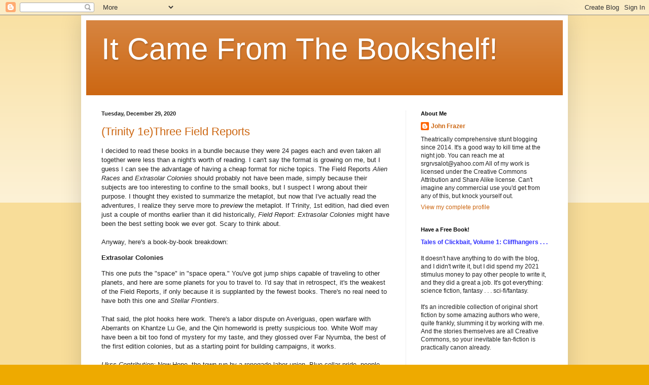

--- FILE ---
content_type: text/html; charset=UTF-8
request_url: http://www.itcamefromthebookshelf.com/2020/
body_size: 75561
content:
<!DOCTYPE html>
<html class='v2' dir='ltr' lang='en'>
<head>
<link href='https://www.blogger.com/static/v1/widgets/335934321-css_bundle_v2.css' rel='stylesheet' type='text/css'/>
<meta content='width=1100' name='viewport'/>
<meta content='text/html; charset=UTF-8' http-equiv='Content-Type'/>
<meta content='blogger' name='generator'/>
<link href='http://www.itcamefromthebookshelf.com/favicon.ico' rel='icon' type='image/x-icon'/>
<link href='http://www.itcamefromthebookshelf.com/2020/' rel='canonical'/>
<link rel="alternate" type="application/atom+xml" title="It Came From The Bookshelf! - Atom" href="http://www.itcamefromthebookshelf.com/feeds/posts/default" />
<link rel="alternate" type="application/rss+xml" title="It Came From The Bookshelf! - RSS" href="http://www.itcamefromthebookshelf.com/feeds/posts/default?alt=rss" />
<link rel="service.post" type="application/atom+xml" title="It Came From The Bookshelf! - Atom" href="https://www.blogger.com/feeds/8845696765575423727/posts/default" />
<!--Can't find substitution for tag [blog.ieCssRetrofitLinks]-->
<meta content='http://www.itcamefromthebookshelf.com/2020/' property='og:url'/>
<meta content='It Came From The Bookshelf!' property='og:title'/>
<meta content='' property='og:description'/>
<title>It Came From The Bookshelf!: 2020</title>
<style id='page-skin-1' type='text/css'><!--
/*
-----------------------------------------------
Blogger Template Style
Name:     Simple
Designer: Blogger
URL:      www.blogger.com
----------------------------------------------- */
/* Content
----------------------------------------------- */
body {
font: normal normal 12px Arial, Tahoma, Helvetica, FreeSans, sans-serif;
color: #222222;
background: #eeaa00 none repeat scroll top left;
padding: 0 40px 40px 40px;
}
html body .region-inner {
min-width: 0;
max-width: 100%;
width: auto;
}
h2 {
font-size: 22px;
}
a:link {
text-decoration:none;
color: #cc6611;
}
a:visited {
text-decoration:none;
color: #888888;
}
a:hover {
text-decoration:underline;
color: #ff9900;
}
.body-fauxcolumn-outer .fauxcolumn-inner {
background: transparent url(https://resources.blogblog.com/blogblog/data/1kt/simple/body_gradient_tile_light.png) repeat scroll top left;
_background-image: none;
}
.body-fauxcolumn-outer .cap-top {
position: absolute;
z-index: 1;
height: 400px;
width: 100%;
}
.body-fauxcolumn-outer .cap-top .cap-left {
width: 100%;
background: transparent url(https://resources.blogblog.com/blogblog/data/1kt/simple/gradients_light.png) repeat-x scroll top left;
_background-image: none;
}
.content-outer {
-moz-box-shadow: 0 0 40px rgba(0, 0, 0, .15);
-webkit-box-shadow: 0 0 5px rgba(0, 0, 0, .15);
-goog-ms-box-shadow: 0 0 10px #333333;
box-shadow: 0 0 40px rgba(0, 0, 0, .15);
margin-bottom: 1px;
}
.content-inner {
padding: 10px 10px;
}
.content-inner {
background-color: #ffffff;
}
/* Header
----------------------------------------------- */
.header-outer {
background: #cc6611 url(https://resources.blogblog.com/blogblog/data/1kt/simple/gradients_light.png) repeat-x scroll 0 -400px;
_background-image: none;
}
.Header h1 {
font: normal normal 60px Arial, Tahoma, Helvetica, FreeSans, sans-serif;
color: #ffffff;
text-shadow: 1px 2px 3px rgba(0, 0, 0, .2);
}
.Header h1 a {
color: #ffffff;
}
.Header .description {
font-size: 140%;
color: #ffffff;
}
.header-inner .Header .titlewrapper {
padding: 22px 30px;
}
.header-inner .Header .descriptionwrapper {
padding: 0 30px;
}
/* Tabs
----------------------------------------------- */
.tabs-inner .section:first-child {
border-top: 0 solid #eeeeee;
}
.tabs-inner .section:first-child ul {
margin-top: -0;
border-top: 0 solid #eeeeee;
border-left: 0 solid #eeeeee;
border-right: 0 solid #eeeeee;
}
.tabs-inner .widget ul {
background: #f5f5f5 url(https://resources.blogblog.com/blogblog/data/1kt/simple/gradients_light.png) repeat-x scroll 0 -800px;
_background-image: none;
border-bottom: 1px solid #eeeeee;
margin-top: 0;
margin-left: -30px;
margin-right: -30px;
}
.tabs-inner .widget li a {
display: inline-block;
padding: .6em 1em;
font: normal normal 14px Arial, Tahoma, Helvetica, FreeSans, sans-serif;
color: #999999;
border-left: 1px solid #ffffff;
border-right: 1px solid #eeeeee;
}
.tabs-inner .widget li:first-child a {
border-left: none;
}
.tabs-inner .widget li.selected a, .tabs-inner .widget li a:hover {
color: #000000;
background-color: #eeeeee;
text-decoration: none;
}
/* Columns
----------------------------------------------- */
.main-outer {
border-top: 0 solid #eeeeee;
}
.fauxcolumn-left-outer .fauxcolumn-inner {
border-right: 1px solid #eeeeee;
}
.fauxcolumn-right-outer .fauxcolumn-inner {
border-left: 1px solid #eeeeee;
}
/* Headings
----------------------------------------------- */
div.widget > h2,
div.widget h2.title {
margin: 0 0 1em 0;
font: normal bold 11px Arial, Tahoma, Helvetica, FreeSans, sans-serif;
color: #000000;
}
/* Widgets
----------------------------------------------- */
.widget .zippy {
color: #999999;
text-shadow: 2px 2px 1px rgba(0, 0, 0, .1);
}
.widget .popular-posts ul {
list-style: none;
}
/* Posts
----------------------------------------------- */
h2.date-header {
font: normal bold 11px Arial, Tahoma, Helvetica, FreeSans, sans-serif;
}
.date-header span {
background-color: transparent;
color: #222222;
padding: inherit;
letter-spacing: inherit;
margin: inherit;
}
.main-inner {
padding-top: 30px;
padding-bottom: 30px;
}
.main-inner .column-center-inner {
padding: 0 15px;
}
.main-inner .column-center-inner .section {
margin: 0 15px;
}
.post {
margin: 0 0 25px 0;
}
h3.post-title, .comments h4 {
font: normal normal 22px Arial, Tahoma, Helvetica, FreeSans, sans-serif;
margin: .75em 0 0;
}
.post-body {
font-size: 110%;
line-height: 1.4;
position: relative;
}
.post-body img, .post-body .tr-caption-container, .Profile img, .Image img,
.BlogList .item-thumbnail img {
padding: 2px;
background: #ffffff;
border: 1px solid #eeeeee;
-moz-box-shadow: 1px 1px 5px rgba(0, 0, 0, .1);
-webkit-box-shadow: 1px 1px 5px rgba(0, 0, 0, .1);
box-shadow: 1px 1px 5px rgba(0, 0, 0, .1);
}
.post-body img, .post-body .tr-caption-container {
padding: 5px;
}
.post-body .tr-caption-container {
color: #222222;
}
.post-body .tr-caption-container img {
padding: 0;
background: transparent;
border: none;
-moz-box-shadow: 0 0 0 rgba(0, 0, 0, .1);
-webkit-box-shadow: 0 0 0 rgba(0, 0, 0, .1);
box-shadow: 0 0 0 rgba(0, 0, 0, .1);
}
.post-header {
margin: 0 0 1.5em;
line-height: 1.6;
font-size: 90%;
}
.post-footer {
margin: 20px -2px 0;
padding: 5px 10px;
color: #666666;
background-color: #f9f9f9;
border-bottom: 1px solid #eeeeee;
line-height: 1.6;
font-size: 90%;
}
#comments .comment-author {
padding-top: 1.5em;
border-top: 1px solid #eeeeee;
background-position: 0 1.5em;
}
#comments .comment-author:first-child {
padding-top: 0;
border-top: none;
}
.avatar-image-container {
margin: .2em 0 0;
}
#comments .avatar-image-container img {
border: 1px solid #eeeeee;
}
/* Comments
----------------------------------------------- */
.comments .comments-content .icon.blog-author {
background-repeat: no-repeat;
background-image: url([data-uri]);
}
.comments .comments-content .loadmore a {
border-top: 1px solid #999999;
border-bottom: 1px solid #999999;
}
.comments .comment-thread.inline-thread {
background-color: #f9f9f9;
}
.comments .continue {
border-top: 2px solid #999999;
}
/* Accents
---------------------------------------------- */
.section-columns td.columns-cell {
border-left: 1px solid #eeeeee;
}
.blog-pager {
background: transparent none no-repeat scroll top center;
}
.blog-pager-older-link, .home-link,
.blog-pager-newer-link {
background-color: #ffffff;
padding: 5px;
}
.footer-outer {
border-top: 0 dashed #bbbbbb;
}
/* Mobile
----------------------------------------------- */
body.mobile  {
background-size: auto;
}
.mobile .body-fauxcolumn-outer {
background: transparent none repeat scroll top left;
}
.mobile .body-fauxcolumn-outer .cap-top {
background-size: 100% auto;
}
.mobile .content-outer {
-webkit-box-shadow: 0 0 3px rgba(0, 0, 0, .15);
box-shadow: 0 0 3px rgba(0, 0, 0, .15);
}
.mobile .tabs-inner .widget ul {
margin-left: 0;
margin-right: 0;
}
.mobile .post {
margin: 0;
}
.mobile .main-inner .column-center-inner .section {
margin: 0;
}
.mobile .date-header span {
padding: 0.1em 10px;
margin: 0 -10px;
}
.mobile h3.post-title {
margin: 0;
}
.mobile .blog-pager {
background: transparent none no-repeat scroll top center;
}
.mobile .footer-outer {
border-top: none;
}
.mobile .main-inner, .mobile .footer-inner {
background-color: #ffffff;
}
.mobile-index-contents {
color: #222222;
}
.mobile-link-button {
background-color: #cc6611;
}
.mobile-link-button a:link, .mobile-link-button a:visited {
color: #ffffff;
}
.mobile .tabs-inner .section:first-child {
border-top: none;
}
.mobile .tabs-inner .PageList .widget-content {
background-color: #eeeeee;
color: #000000;
border-top: 1px solid #eeeeee;
border-bottom: 1px solid #eeeeee;
}
.mobile .tabs-inner .PageList .widget-content .pagelist-arrow {
border-left: 1px solid #eeeeee;
}

--></style>
<style id='template-skin-1' type='text/css'><!--
body {
min-width: 960px;
}
.content-outer, .content-fauxcolumn-outer, .region-inner {
min-width: 960px;
max-width: 960px;
_width: 960px;
}
.main-inner .columns {
padding-left: 0px;
padding-right: 310px;
}
.main-inner .fauxcolumn-center-outer {
left: 0px;
right: 310px;
/* IE6 does not respect left and right together */
_width: expression(this.parentNode.offsetWidth -
parseInt("0px") -
parseInt("310px") + 'px');
}
.main-inner .fauxcolumn-left-outer {
width: 0px;
}
.main-inner .fauxcolumn-right-outer {
width: 310px;
}
.main-inner .column-left-outer {
width: 0px;
right: 100%;
margin-left: -0px;
}
.main-inner .column-right-outer {
width: 310px;
margin-right: -310px;
}
#layout {
min-width: 0;
}
#layout .content-outer {
min-width: 0;
width: 800px;
}
#layout .region-inner {
min-width: 0;
width: auto;
}
body#layout div.add_widget {
padding: 8px;
}
body#layout div.add_widget a {
margin-left: 32px;
}
--></style>
<link href='https://www.blogger.com/dyn-css/authorization.css?targetBlogID=8845696765575423727&amp;zx=048e596d-40d4-4bae-89b2-6288c11efbb8' media='none' onload='if(media!=&#39;all&#39;)media=&#39;all&#39;' rel='stylesheet'/><noscript><link href='https://www.blogger.com/dyn-css/authorization.css?targetBlogID=8845696765575423727&amp;zx=048e596d-40d4-4bae-89b2-6288c11efbb8' rel='stylesheet'/></noscript>
<meta name='google-adsense-platform-account' content='ca-host-pub-1556223355139109'/>
<meta name='google-adsense-platform-domain' content='blogspot.com'/>

</head>
<body class='loading variant-bold'>
<div class='navbar section' id='navbar' name='Navbar'><div class='widget Navbar' data-version='1' id='Navbar1'><script type="text/javascript">
    function setAttributeOnload(object, attribute, val) {
      if(window.addEventListener) {
        window.addEventListener('load',
          function(){ object[attribute] = val; }, false);
      } else {
        window.attachEvent('onload', function(){ object[attribute] = val; });
      }
    }
  </script>
<div id="navbar-iframe-container"></div>
<script type="text/javascript" src="https://apis.google.com/js/platform.js"></script>
<script type="text/javascript">
      gapi.load("gapi.iframes:gapi.iframes.style.bubble", function() {
        if (gapi.iframes && gapi.iframes.getContext) {
          gapi.iframes.getContext().openChild({
              url: 'https://www.blogger.com/navbar/8845696765575423727?origin\x3dhttp://www.itcamefromthebookshelf.com',
              where: document.getElementById("navbar-iframe-container"),
              id: "navbar-iframe"
          });
        }
      });
    </script><script type="text/javascript">
(function() {
var script = document.createElement('script');
script.type = 'text/javascript';
script.src = '//pagead2.googlesyndication.com/pagead/js/google_top_exp.js';
var head = document.getElementsByTagName('head')[0];
if (head) {
head.appendChild(script);
}})();
</script>
</div></div>
<div class='body-fauxcolumns'>
<div class='fauxcolumn-outer body-fauxcolumn-outer'>
<div class='cap-top'>
<div class='cap-left'></div>
<div class='cap-right'></div>
</div>
<div class='fauxborder-left'>
<div class='fauxborder-right'></div>
<div class='fauxcolumn-inner'>
</div>
</div>
<div class='cap-bottom'>
<div class='cap-left'></div>
<div class='cap-right'></div>
</div>
</div>
</div>
<div class='content'>
<div class='content-fauxcolumns'>
<div class='fauxcolumn-outer content-fauxcolumn-outer'>
<div class='cap-top'>
<div class='cap-left'></div>
<div class='cap-right'></div>
</div>
<div class='fauxborder-left'>
<div class='fauxborder-right'></div>
<div class='fauxcolumn-inner'>
</div>
</div>
<div class='cap-bottom'>
<div class='cap-left'></div>
<div class='cap-right'></div>
</div>
</div>
</div>
<div class='content-outer'>
<div class='content-cap-top cap-top'>
<div class='cap-left'></div>
<div class='cap-right'></div>
</div>
<div class='fauxborder-left content-fauxborder-left'>
<div class='fauxborder-right content-fauxborder-right'></div>
<div class='content-inner'>
<header>
<div class='header-outer'>
<div class='header-cap-top cap-top'>
<div class='cap-left'></div>
<div class='cap-right'></div>
</div>
<div class='fauxborder-left header-fauxborder-left'>
<div class='fauxborder-right header-fauxborder-right'></div>
<div class='region-inner header-inner'>
<div class='header section' id='header' name='Header'><div class='widget Header' data-version='1' id='Header1'>
<div id='header-inner'>
<div class='titlewrapper'>
<h1 class='title'>
<a href='http://www.itcamefromthebookshelf.com/'>
It Came From The Bookshelf!
</a>
</h1>
</div>
<div class='descriptionwrapper'>
<p class='description'><span>
</span></p>
</div>
</div>
</div></div>
</div>
</div>
<div class='header-cap-bottom cap-bottom'>
<div class='cap-left'></div>
<div class='cap-right'></div>
</div>
</div>
</header>
<div class='tabs-outer'>
<div class='tabs-cap-top cap-top'>
<div class='cap-left'></div>
<div class='cap-right'></div>
</div>
<div class='fauxborder-left tabs-fauxborder-left'>
<div class='fauxborder-right tabs-fauxborder-right'></div>
<div class='region-inner tabs-inner'>
<div class='tabs no-items section' id='crosscol' name='Cross-Column'></div>
<div class='tabs no-items section' id='crosscol-overflow' name='Cross-Column 2'></div>
</div>
</div>
<div class='tabs-cap-bottom cap-bottom'>
<div class='cap-left'></div>
<div class='cap-right'></div>
</div>
</div>
<div class='main-outer'>
<div class='main-cap-top cap-top'>
<div class='cap-left'></div>
<div class='cap-right'></div>
</div>
<div class='fauxborder-left main-fauxborder-left'>
<div class='fauxborder-right main-fauxborder-right'></div>
<div class='region-inner main-inner'>
<div class='columns fauxcolumns'>
<div class='fauxcolumn-outer fauxcolumn-center-outer'>
<div class='cap-top'>
<div class='cap-left'></div>
<div class='cap-right'></div>
</div>
<div class='fauxborder-left'>
<div class='fauxborder-right'></div>
<div class='fauxcolumn-inner'>
</div>
</div>
<div class='cap-bottom'>
<div class='cap-left'></div>
<div class='cap-right'></div>
</div>
</div>
<div class='fauxcolumn-outer fauxcolumn-left-outer'>
<div class='cap-top'>
<div class='cap-left'></div>
<div class='cap-right'></div>
</div>
<div class='fauxborder-left'>
<div class='fauxborder-right'></div>
<div class='fauxcolumn-inner'>
</div>
</div>
<div class='cap-bottom'>
<div class='cap-left'></div>
<div class='cap-right'></div>
</div>
</div>
<div class='fauxcolumn-outer fauxcolumn-right-outer'>
<div class='cap-top'>
<div class='cap-left'></div>
<div class='cap-right'></div>
</div>
<div class='fauxborder-left'>
<div class='fauxborder-right'></div>
<div class='fauxcolumn-inner'>
</div>
</div>
<div class='cap-bottom'>
<div class='cap-left'></div>
<div class='cap-right'></div>
</div>
</div>
<!-- corrects IE6 width calculation -->
<div class='columns-inner'>
<div class='column-center-outer'>
<div class='column-center-inner'>
<div class='main section' id='main' name='Main'><div class='widget Blog' data-version='1' id='Blog1'>
<div class='blog-posts hfeed'>

          <div class="date-outer">
        
<h2 class='date-header'><span>Tuesday, December 29, 2020</span></h2>

          <div class="date-posts">
        
<div class='post-outer'>
<div class='post hentry uncustomized-post-template' itemprop='blogPost' itemscope='itemscope' itemtype='http://schema.org/BlogPosting'>
<meta content='8845696765575423727' itemprop='blogId'/>
<meta content='750968235835555727' itemprop='postId'/>
<a name='750968235835555727'></a>
<h3 class='post-title entry-title' itemprop='name'>
<a href='http://www.itcamefromthebookshelf.com/2020/12/trinity-1ethree-field-reports.html'>(Trinity 1e)Three Field Reports</a>
</h3>
<div class='post-header'>
<div class='post-header-line-1'></div>
</div>
<div class='post-body entry-content' id='post-body-750968235835555727' itemprop='description articleBody'>
<p>I decided to read these books in a bundle because they were 24 pages each and even taken all together were less than a night's worth of reading. I can't say the format is growing on me, but I guess I can see the advantage of having a cheap format for niche topics. The Field Reports <i>Alien Races </i>and <i>Extrasolar Colonies</i> should probably not have been made, simply because their subjects are too interesting to confine to the small books, but I suspect I wrong about their purpose. I thought they existed to summarize the metaplot, but now that I've actually read the adventures, I realize they serve more to <i>preview</i> the metaplot. If Trinity, 1st edition, had died even just a couple of months earlier than it did historically, <i>Field Report: Extrasolar Colonies</i> might have been the best setting book we ever got. Scary to think about.<br /><br />Anyway, here's a book-by-book breakdown:</p><p><b>Extrasolar Colonies</b></p><p>This one puts the "space" in "space opera." You've got jump ships capable of traveling to other planets, and here are some planets for you to travel to. I'd say that in retrospect, it's the weakest of the Field Reports, if only because it is supplanted by the fewest books. There's no real need to have both this one and <i>Stellar Frontiers</i>.<br /><br />That said, the plot hooks here work. There's a labor dispute on Averiguas, open warfare with Aberrants on <b></b>Khantze Lu Ge, and the Qin homeworld is pretty suspicious too. White Wolf may have been a bit too fond of mystery for my taste, and they glossed over Far Nyumba, the best of the first edition colonies, but as a starting point for building campaigns, it works.<br /><br /><i>Ukss Contribution: </i>New Hope, the town run by a renegade labor union. Blue collar pride, people.</p><p><b>Psi Laws<br /><br /></b><i>Psi Laws</i> is probably the ideal subject matter for this particular medium. It gets in, talks about its niche subject, and then gets out before it wears out its welcome. The main use I see for it is as a source of obstacles when you have games where the PCs have to pose as law-abiding citizens, though with a little adapting, the "case studies" might work as adventures. . . well, okay, probably not the one where the courts have to decide whether precognitive danger sense justifies "self-defense" before an attack actually occurs. And also probably not the one where forensic accounting proves that an electrokinetic witness lied about psychically reconstructing data, but the one where the Norça pull strings to get a case dismissed against a shapeshifting rapist, that could probably support a campaign.<br /><br />Oh, yeah, the Norça do not come off well in this book at all. They're buying judges and sinking extradition treaties, and just generally acting like a criminal syndicate. I think there's a narrow tone, perhaps one that envisions a personal freedom so radical it borders on science fiction, where the "South America has legalized drugs and now they're rich because of it" that might work, but this book here misses the mark. Second edition expands the continent's shtick to transhumanism in general, and that interpretation would have helped <i>Psi Laws</i> quite a bit in its South America section.<br /><br /><i>Ukss Contribution: </i>Texas outlaws psionic abilities altogether. <i>Texas</i>?! As implausible as their choice of location for it turned out to be, a state where it is forbidden to use the game's special abilities is a potentially useful location.<br /><br /><b>Media<br /><br /></b>This one was pure fluff. I kind of adore it for that. It doesn't really do much for the game except add texture to the setting by detailing how news and entertainment are produced and consumed, but that's valuable enough. So much of the game revolves around secret agents and superheroes, and it's nice to get a glimpse of how ordinary people live.<br /><br />I could rag on it for not getting the internet exactly right (oh, wow, thousands of <i>channels</i>, you say), but I get it. It was 1999, and they still thought broadcast television and magazines were going to be relevant formats forever. Besides, it's canon that they rebuilt the internet to make it deliberately work worse, so maybe I shouldn't be so smug about channels being gone forever.<br /><br />The one thing I want from this book is more specifics. We only get about a half-dozen named Holo-programs, and one of them is the popular sitcom <i>Tuna Sandwich</i>, and I don't have anything more for you that will make that make a damned bit of sense. <i>Strike Team Psion</i> - an animated action-adventure series - I understand. <i>Montressor! - </i>the semi-fictionalized soap opera based off real stories of the Aesculapian Order - <i>that</i> I understand. <i>Tuna Sandwich</i> - the family friendly comedy centered around a campus deli and starring a guy named "Father Elmo" - I've got nothing. At least the implication is there that tuna fish survived into the 22nd century. Good for them.</p><p><i>Ukss Contribution:</i> The world of Trinity has seen a resurgence of live theater, largely thanks to the fact that when the old internet crashed, traveling theater companies "not only cheered bowed spirits, but were a source of news and gossip for places just trying to survive." I like that, a collapsed civilization that keeps itself together by trading actors among settlements.<br /></p>
<div style='clear: both;'></div>
</div>
<div class='post-footer'>
<div class='post-footer-line post-footer-line-1'>
<span class='post-author vcard'>
Posted by
<span class='fn' itemprop='author' itemscope='itemscope' itemtype='http://schema.org/Person'>
<meta content='https://www.blogger.com/profile/09530954140171528163' itemprop='url'/>
<a class='g-profile' href='https://www.blogger.com/profile/09530954140171528163' rel='author' title='author profile'>
<span itemprop='name'>John Frazer</span>
</a>
</span>
</span>
<span class='post-timestamp'>
at
<meta content='http://www.itcamefromthebookshelf.com/2020/12/trinity-1ethree-field-reports.html' itemprop='url'/>
<a class='timestamp-link' href='http://www.itcamefromthebookshelf.com/2020/12/trinity-1ethree-field-reports.html' rel='bookmark' title='permanent link'><abbr class='published' itemprop='datePublished' title='2020-12-29T10:55:00-08:00'>10:55&#8239;AM</abbr></a>
</span>
<span class='post-comment-link'>
<a class='comment-link' href='http://www.itcamefromthebookshelf.com/2020/12/trinity-1ethree-field-reports.html#comment-form' onclick=''>
1 comment:
  </a>
</span>
<span class='post-icons'>
<span class='item-control blog-admin pid-55769583'>
<a href='https://www.blogger.com/post-edit.g?blogID=8845696765575423727&postID=750968235835555727&from=pencil' title='Edit Post'>
<img alt='' class='icon-action' height='18' src='https://resources.blogblog.com/img/icon18_edit_allbkg.gif' width='18'/>
</a>
</span>
</span>
<div class='post-share-buttons goog-inline-block'>
<a class='goog-inline-block share-button sb-email' href='https://www.blogger.com/share-post.g?blogID=8845696765575423727&postID=750968235835555727&target=email' target='_blank' title='Email This'><span class='share-button-link-text'>Email This</span></a><a class='goog-inline-block share-button sb-blog' href='https://www.blogger.com/share-post.g?blogID=8845696765575423727&postID=750968235835555727&target=blog' onclick='window.open(this.href, "_blank", "height=270,width=475"); return false;' target='_blank' title='BlogThis!'><span class='share-button-link-text'>BlogThis!</span></a><a class='goog-inline-block share-button sb-twitter' href='https://www.blogger.com/share-post.g?blogID=8845696765575423727&postID=750968235835555727&target=twitter' target='_blank' title='Share to X'><span class='share-button-link-text'>Share to X</span></a><a class='goog-inline-block share-button sb-facebook' href='https://www.blogger.com/share-post.g?blogID=8845696765575423727&postID=750968235835555727&target=facebook' onclick='window.open(this.href, "_blank", "height=430,width=640"); return false;' target='_blank' title='Share to Facebook'><span class='share-button-link-text'>Share to Facebook</span></a><a class='goog-inline-block share-button sb-pinterest' href='https://www.blogger.com/share-post.g?blogID=8845696765575423727&postID=750968235835555727&target=pinterest' target='_blank' title='Share to Pinterest'><span class='share-button-link-text'>Share to Pinterest</span></a>
</div>
</div>
<div class='post-footer-line post-footer-line-2'>
<span class='post-labels'>
</span>
</div>
<div class='post-footer-line post-footer-line-3'>
<span class='post-location'>
</span>
</div>
</div>
</div>
</div>

          </div></div>
        

          <div class="date-outer">
        
<h2 class='date-header'><span>Monday, December 28, 2020</span></h2>

          <div class="date-posts">
        
<div class='post-outer'>
<div class='post hentry uncustomized-post-template' itemprop='blogPost' itemscope='itemscope' itemtype='http://schema.org/BlogPosting'>
<meta content='8845696765575423727' itemprop='blogId'/>
<meta content='1228950179865968211' itemprop='postId'/>
<a name='1228950179865968211'></a>
<h3 class='post-title entry-title' itemprop='name'>
<a href='http://www.itcamefromthebookshelf.com/2020/12/trinity-1ealien-encounter-deception.html'>(Trinity 1e)Alien Encounter: Deception</a>
</h3>
<div class='post-header'>
<div class='post-header-line-1'></div>
</div>
<div class='post-body entry-content' id='post-body-1228950179865968211' itemprop='description articleBody'>
<p>I've got a certain ambivalence towards rpg adventures. What I like about them is the way they can act as a window into the setting. You see things from a player-level view and often learn how the designers <i>meant</i> for the world to look. What I dislike about them is the way they, by their very nature, must attempt to second guess the most chaotic and perverse people on the planet - i.e. average player characters.<br /><br /><i>Alien Encounters: Deception</i> has a particularly unsubtle example of this in its second adventure. "The Norça try to stop the characters from shooting the drones or the sasq, since the aliens are the only possible way out of their current situation." It's a variant of an idea that comes up a few times in this book - if the PCs look like they're going to do something to derail the story, have a nearby NPC remind them that it's not a good idea.<br /><br />To a degree, that's just weak design. In an rpg, whatever happens at the table <i>is the story</i>, and thus if you're going to try and tell an rpg story, you've got to be flexible enough to just run with whatever the players try and do. So maybe instead of having the Norça scold the PCs for trying to kill an alien, you let them do it and then instead of the rest of the game being about infiltrating the mothership, it is now a guerrilla campaign set on the planet the Coalition is plundering. Of course, that's a whole different adventure than what <i>Alien Encounters: Deception</i> is about, and since the book can't be infinite pages . . . well, that's just&nbsp; problem with pre-written adventures. Hence my ambivalence. I think the best you can do in these situations is point out the off-ramps and wish people luck. <br /><br />Since they don't do that here, this book winds up being useful mostly for the narrow track where the players think like show-runners and have their characters do the dramatically appropriate thing at dramatically appropriate times. However, let's take it as read that the diplomacy-focused story have players who buy into the concept of diplomacy, and the infiltration-focused story will have player who buy into infiltration, and simply accept the book on its own terms. Do the adventures work?</p><p>Sort of. Both adventures offer a tantalizing glimpse at potential <i>Trinity</i> campaign models, but as written they each have a fatal flaw.</p><p>For the first adventure, the flaw is subtle - the book is not entirely behind the idea that you're <i>supposed</i> to play it. Seriously. There's a sidebar called "Why Them?" that struggles to find an answer more convincing than "because they're PCs."</p><p>"Honestly, field-agents wouldn't normally be sent to negotiate with high-ranking alien officials," but the question left unasked is "why are the PCs field agents?" You've got a scenario built around diplomacy, where the characters are going to the opera with diplomats, hopping from embassy to embassy, operating at the highest levels of government - so why aren't the PCs themselves diplomats? So many of the obstacles in the scenario are made more difficult because there's absolutely no reason why any of these people would put up with these random weirdos butting in and asking questions, and it's completely unnecessary. I figure it's a bad habit <i>Trinity</i> inherited from the World of Darkness. Your various vampires and werewolves and mages are outsiders, who must operate in mortal society indirectly, whereas if the Qin ambassador only wants to talk to someone who speaks on behalf of the UN, that's something <i>Trinity</i> PCs can <i>actually be</i>.<br /><br />If you get past that hump, the first half of <i>Alien Encounter: Deception</i> has potential. Someone tries to assassinate the alien ambassador! The PCs investigate, but find that the ambassador is strangely reluctant to assist them. Aeon wants to know what's up, but the human-Qin alliance is paramount, and thus the PCs must be circumspect in their investigation. They discover the seedy underbelly of Qin politics and must carefully navigate the competing alien factions while calming the fears of their fellow humans, who are primed to see betrayal around every corner.<br /><br />It's a setup you build a campaign around. This book isn't quite enough, on its own, to run it, but it's a useful starting point.</p><p>By contrast, the flaw with the second scenario is about as subtle as a sledgehammer. There's no delicate way to put this - the Coalition are rapists. Content warning ahead as I talk about this.<br /><br />There were parts of this book that were tough for me, an ordinary guy with no direct experience with the subject, to read. One of the briefing materials is a transcript of the first contact mission. . . ugh. You visit a never-before-seen inhabitable planet that the Coalition is harvesting for resources . . .&nbsp; including the genetic material of the natives. At one point you have to rescue prisoners.<br /><br />Something I've been struggling with lately is the construction of villainy in genre entertainment. If you want heroes, you have to have someone for the heroes to stop. And if you want the people stopping these someones to actually be heroic, then the things they're getting stopped from doing have got to be bad. <i>And yet </i>"no, it's all right, we're depicting the thing and showing it's bad" isn't an air-tight excuse. You may be depicting the thing voyeuristically or fethishistically, and then covering your ass with a pro-forma "it's bad." It may be unquestionably awful to tie people up and hit them with whips, but if I make a whole villain faction that specializes in that sort of behavior, people are going to ask questions.<br /><br />The Coalition are probably on the right side of the line. . . technically. We're supposed to be horrified by what they're doing, and I was. There's no apologetics for their behavior and the ones responsible, the Progenitors, are not portrayed as cool or powerful or enviable in any way. This isn't like the sidebar from <i>Exalted: the Lunars</i>, putting this kind of behavior in characters meant to act as a player power fantasy.</p><p>However, it was unsettling to read and it made me unhappy, and thus I much prefer the second edition presentation of this species.<br /><br />Assuming you can make your peace with the Coalition's villainy, it's a fairly decent adventure. If the players are the sort to make good decisions, you can even play it as-is. I think it probably works better as a campaign model, where the events of the adventure are stretched out over 3-4 stories, but maybe that's just because I found the Coalition's victims to be pretty sympathetic, and I wished there was more you could do to help the stone-age people of Beta Canum Venaticorum or the chemically-enslaved masses of the Coalition Ark ship.<br /><br />Overall, I'd say that <i>Alien Encounter: Deception</i> works best as a setting book. The strongest parts were the descriptions of various locations and the people or creatures who lived there. Beyond that, it's a useful source to mine for campaign ideas. As for the actual stories themselves . . . well, if things play out that way, good, but it would be a mistake to include the NPCs who exist only to nudge the players back on track.<br /><br /><i>Ukss Contribution</i>: Something simple and from the real world this time - the Russian city where the PCs escort aliens to the ballet has natural steam baths. It's kind of a visual cliche in the crime/thriller genre, but I like it nonetheless.<br /></p>
<div style='clear: both;'></div>
</div>
<div class='post-footer'>
<div class='post-footer-line post-footer-line-1'>
<span class='post-author vcard'>
Posted by
<span class='fn' itemprop='author' itemscope='itemscope' itemtype='http://schema.org/Person'>
<meta content='https://www.blogger.com/profile/09530954140171528163' itemprop='url'/>
<a class='g-profile' href='https://www.blogger.com/profile/09530954140171528163' rel='author' title='author profile'>
<span itemprop='name'>John Frazer</span>
</a>
</span>
</span>
<span class='post-timestamp'>
at
<meta content='http://www.itcamefromthebookshelf.com/2020/12/trinity-1ealien-encounter-deception.html' itemprop='url'/>
<a class='timestamp-link' href='http://www.itcamefromthebookshelf.com/2020/12/trinity-1ealien-encounter-deception.html' rel='bookmark' title='permanent link'><abbr class='published' itemprop='datePublished' title='2020-12-28T11:21:00-08:00'>11:21&#8239;AM</abbr></a>
</span>
<span class='post-comment-link'>
<a class='comment-link' href='http://www.itcamefromthebookshelf.com/2020/12/trinity-1ealien-encounter-deception.html#comment-form' onclick=''>
No comments:
  </a>
</span>
<span class='post-icons'>
<span class='item-control blog-admin pid-55769583'>
<a href='https://www.blogger.com/post-edit.g?blogID=8845696765575423727&postID=1228950179865968211&from=pencil' title='Edit Post'>
<img alt='' class='icon-action' height='18' src='https://resources.blogblog.com/img/icon18_edit_allbkg.gif' width='18'/>
</a>
</span>
</span>
<div class='post-share-buttons goog-inline-block'>
<a class='goog-inline-block share-button sb-email' href='https://www.blogger.com/share-post.g?blogID=8845696765575423727&postID=1228950179865968211&target=email' target='_blank' title='Email This'><span class='share-button-link-text'>Email This</span></a><a class='goog-inline-block share-button sb-blog' href='https://www.blogger.com/share-post.g?blogID=8845696765575423727&postID=1228950179865968211&target=blog' onclick='window.open(this.href, "_blank", "height=270,width=475"); return false;' target='_blank' title='BlogThis!'><span class='share-button-link-text'>BlogThis!</span></a><a class='goog-inline-block share-button sb-twitter' href='https://www.blogger.com/share-post.g?blogID=8845696765575423727&postID=1228950179865968211&target=twitter' target='_blank' title='Share to X'><span class='share-button-link-text'>Share to X</span></a><a class='goog-inline-block share-button sb-facebook' href='https://www.blogger.com/share-post.g?blogID=8845696765575423727&postID=1228950179865968211&target=facebook' onclick='window.open(this.href, "_blank", "height=430,width=640"); return false;' target='_blank' title='Share to Facebook'><span class='share-button-link-text'>Share to Facebook</span></a><a class='goog-inline-block share-button sb-pinterest' href='https://www.blogger.com/share-post.g?blogID=8845696765575423727&postID=1228950179865968211&target=pinterest' target='_blank' title='Share to Pinterest'><span class='share-button-link-text'>Share to Pinterest</span></a>
</div>
</div>
<div class='post-footer-line post-footer-line-2'>
<span class='post-labels'>
</span>
</div>
<div class='post-footer-line post-footer-line-3'>
<span class='post-location'>
</span>
</div>
</div>
</div>
</div>

          </div></div>
        

          <div class="date-outer">
        
<h2 class='date-header'><span>Saturday, December 26, 2020</span></h2>

          <div class="date-posts">
        
<div class='post-outer'>
<div class='post hentry uncustomized-post-template' itemprop='blogPost' itemscope='itemscope' itemtype='http://schema.org/BlogPosting'>
<meta content='8845696765575423727' itemprop='blogId'/>
<meta content='7938896286219752404' itemprop='postId'/>
<a name='7938896286219752404'></a>
<h3 class='post-title entry-title' itemprop='name'>
<a href='http://www.itcamefromthebookshelf.com/2020/12/trinity-1ealien-encounter-invasion.html'>(Trinity 1e)Alien Encounter: Invasion</a>
</h3>
<div class='post-header'>
<div class='post-header-line-1'></div>
</div>
<div class='post-body entry-content' id='post-body-7938896286219752404' itemprop='description articleBody'>
<p>&nbsp;<i>Alien Encounter: Invasion</i> is, unsurprisingly, an rpg adventure about an alien invasion. But this time, the humans are the aliens and they're the ones doing the invading. The book doesn't have quite as much fun with the inversion as I might have liked, but it is, nonetheless, a pretty interesting story.<br /><br />The planet being invaded belongs to the Chromatics, a species who, until the past 20 years or so, had a culture and technology are meant to evoke humanity's distant past. Shortly before <i>Trinity's</i> start date, they were technologically uplifted by the Doyen (the series' resident jerks) who wished to exploit their naivete and powerful innate psionic abilities to create an army of fanatics to attack and destroy the human race.</p><p>The rough sequence of events is that humanity captures a high-ranking Chromatic, the PCs interrogate him to learn the location of the missing teleporters, there's a quick sideplot where he's kidnapped by mercenaries, then after the PCs recover him, they take him with them to Chrome Prime for reasons that are not adequately explained. The mission to rescue the teleporters goes sideways, and the group escapes into the desert. Along the way, the PCs learn about Chromatic culture and begin to suspect there's more to the aliens than just antagonists, while the prisoner learns that not all humans are hopelessly corrupt and maybe the Gods of Light (the Doyen) were . . . misinterpreted. <br /><br />In the end, the PCs get a second chance to complete their mission, if they can successfully team up with Chromatic outcasts, a move that requires freeing their captive from his psionic restraints. With their combined forces, they can take out the psionic dampener that's keeping the teleporters from escaping, but only if they can survive the Aberrants that show up at the last minute to wreck things for everybody. In the end, if there's to be any hope of peace between the species, the PCs must intervene with their superiors and ensure that the bomber squadron that comes to rescue them from Chromatic territory only attacks the Aberrants, demonstrating to these aliens that they share a common enemy and are honorable enough to hold up their part of a truce.<br /><br />As an outline for a novel, the story works great. As an adventure for
 four to six random characters . . . it's fragile. Ultimately, it comes 
down to the pacing of the emotional arc. The PCs have to go from viewing the Chromatics as an implacable alien foe to respecting them as a people and as individuals, and they've got to hit the right beats at the right time. It's easy to imagine a group that remains prejudiced up until the very end, wrecking any chance they had at rapprochement, but just as damaging is a group that trusts too quickly and gives Vermillion (the Chromatic captive) too much slack. He has his own arc to go through, and he's supposed to start off hostile and borderline violent. In theory, his attitude warms as the PCs' does, but the thing that worries me is that first impressions might last forever . . . or that the PCs trust him while he's still an avowed enemy, and I'd feel compelled to make them regret that trust.<br /><br />It's a balance, to be sure, though maybe I'm overthinking it. Suffice to say, if you can manage to reach roughly the correct relationship milestones at roughly the correct time, the adventure will be a memorable one.<br /><br />Provided, of course, that you don't get derailed by the anthropological and linguistic mystery at the start of the story. That's the other failure point I foresee - that talking to a genuine alien is so much more interesting than whatever else you might have planned (and that talking <i>as</i> an alien might be too interesting a roleplaying exercise for the GM). On the one hand, that's a good problem to have. On the other, it's not something you need a whole book for.</p><p>That's probably why there's a kidnapping. When in doubt, send some mooks in with guns to shake things up. It winds up being a completely pointless digression, but it's undeniably a kick in the pants when it comes to pacing.<br /><br />The main question I have, after reading this book, is "where, exactly, are the Chromatics as a species." They're described as "bronze age" on several occasions, but when it comes to their culture and especially language, they seem more paleolithic. They call spaceships "high-far-rafts." They do not have verb tenses or articles, giving all their talk a real "caveman" vibe. Seeing as how classical human cultures had sophisticated astronomy, philosophy, and theology even before they started using bronze, we really should be seeing more depth to their language.<br /><br />It's a tricky thing to puzzle out - what parts of this are an alien species with a totally different physiology and way of speaking (if people communicated using flashing lights, you can bet that the grammar would be different), which parts are a legitimately different path of cultural development (the Mayans had all that artistic and scientific stuff, even if they never learned metal working, so why can't aliens get it the other way around), and which parts are just White Wolf being lazy about giving us a shorthand for "primitive" people (the word "savage" is tossed around as a noun at least a couple of times, though never in a way that gave me the impression the book approved)?<br /><br />All-in-all, I liked <i>Alien Encounter: Invasion</i>. My gut instinct is that the way to play it is as an inversion of a 50s B-movie about aliens who come to Earth only to learn that it's possible to coexist in peace after befriending a plucky teenager, but even without the genre twist, it's a good expansion to the Trinity Universe's setting.</p><p>Though, I was floored by the part about the Lunar crime boss, who was known only as "The President" being <i>really</i> into US Presidents, even to the degree that she calls her advisors "the Cabinet," decorates in a red-white-and-blue motif, and says things like "four score and seven years ago" for no reason. I've read almost every other Trinity book in existence, and this is the first I'm hearing about it. Maybe they decided it was unworkable to have a major antagonist also be a huge dork.<br /><br /><i>Ukss Contribution:</i> I liked that the Bronze-age Chromatics also just randomly had hologram technology. When you can shoot a laser with your mind, why not use them to etch 3-D images into crystals?<br /></p>
<div style='clear: both;'></div>
</div>
<div class='post-footer'>
<div class='post-footer-line post-footer-line-1'>
<span class='post-author vcard'>
Posted by
<span class='fn' itemprop='author' itemscope='itemscope' itemtype='http://schema.org/Person'>
<meta content='https://www.blogger.com/profile/09530954140171528163' itemprop='url'/>
<a class='g-profile' href='https://www.blogger.com/profile/09530954140171528163' rel='author' title='author profile'>
<span itemprop='name'>John Frazer</span>
</a>
</span>
</span>
<span class='post-timestamp'>
at
<meta content='http://www.itcamefromthebookshelf.com/2020/12/trinity-1ealien-encounter-invasion.html' itemprop='url'/>
<a class='timestamp-link' href='http://www.itcamefromthebookshelf.com/2020/12/trinity-1ealien-encounter-invasion.html' rel='bookmark' title='permanent link'><abbr class='published' itemprop='datePublished' title='2020-12-26T10:16:00-08:00'>10:16&#8239;AM</abbr></a>
</span>
<span class='post-comment-link'>
<a class='comment-link' href='http://www.itcamefromthebookshelf.com/2020/12/trinity-1ealien-encounter-invasion.html#comment-form' onclick=''>
1 comment:
  </a>
</span>
<span class='post-icons'>
<span class='item-control blog-admin pid-55769583'>
<a href='https://www.blogger.com/post-edit.g?blogID=8845696765575423727&postID=7938896286219752404&from=pencil' title='Edit Post'>
<img alt='' class='icon-action' height='18' src='https://resources.blogblog.com/img/icon18_edit_allbkg.gif' width='18'/>
</a>
</span>
</span>
<div class='post-share-buttons goog-inline-block'>
<a class='goog-inline-block share-button sb-email' href='https://www.blogger.com/share-post.g?blogID=8845696765575423727&postID=7938896286219752404&target=email' target='_blank' title='Email This'><span class='share-button-link-text'>Email This</span></a><a class='goog-inline-block share-button sb-blog' href='https://www.blogger.com/share-post.g?blogID=8845696765575423727&postID=7938896286219752404&target=blog' onclick='window.open(this.href, "_blank", "height=270,width=475"); return false;' target='_blank' title='BlogThis!'><span class='share-button-link-text'>BlogThis!</span></a><a class='goog-inline-block share-button sb-twitter' href='https://www.blogger.com/share-post.g?blogID=8845696765575423727&postID=7938896286219752404&target=twitter' target='_blank' title='Share to X'><span class='share-button-link-text'>Share to X</span></a><a class='goog-inline-block share-button sb-facebook' href='https://www.blogger.com/share-post.g?blogID=8845696765575423727&postID=7938896286219752404&target=facebook' onclick='window.open(this.href, "_blank", "height=430,width=640"); return false;' target='_blank' title='Share to Facebook'><span class='share-button-link-text'>Share to Facebook</span></a><a class='goog-inline-block share-button sb-pinterest' href='https://www.blogger.com/share-post.g?blogID=8845696765575423727&postID=7938896286219752404&target=pinterest' target='_blank' title='Share to Pinterest'><span class='share-button-link-text'>Share to Pinterest</span></a>
</div>
</div>
<div class='post-footer-line post-footer-line-2'>
<span class='post-labels'>
</span>
</div>
<div class='post-footer-line post-footer-line-3'>
<span class='post-location'>
</span>
</div>
</div>
</div>
</div>

          </div></div>
        

          <div class="date-outer">
        
<h2 class='date-header'><span>Monday, December 21, 2020</span></h2>

          <div class="date-posts">
        
<div class='post-outer'>
<div class='post hentry uncustomized-post-template' itemprop='blogPost' itemscope='itemscope' itemtype='http://schema.org/BlogPosting'>
<meta content='8845696765575423727' itemprop='blogId'/>
<meta content='2637485331402056070' itemprop='postId'/>
<a name='2637485331402056070'></a>
<h3 class='post-title entry-title' itemprop='name'>
<a href='http://www.itcamefromthebookshelf.com/2020/12/trinity-1edarkness-revealed-3-ascent.html'>(Trinity 1e)Darkness Revealed 3: Ascent Into Light</a>
</h3>
<div class='post-header'>
<div class='post-header-line-1'></div>
</div>
<div class='post-body entry-content' id='post-body-2637485331402056070' itemprop='description articleBody'>
<p>I have to open this post with a correction. In my <a href="http://www.itcamefromthebookshelf.com/2019/09/stellar-frontier-upeo-wa-macho-and.html">review of Stellar Frontier</a>, I assumed that I was the only one to notice the unfortunate confluence of imagery between how the Psi Orders wanted to treat the Upeo wa Macho and historical African slavery. Turns out that White Wolf noticed too, enough to put a sidebar into this book, where the plot is introduced. They just decided that since the motivation wasn't racial, and because the Upeo recruited from all nations, that it was okay to include, so long as it was handled with sensitivity (they even predicted my complaint about the awkwardness of making Cassel a mastermind, albeit by pointing out that Cassel, especially, wasn't concerned "with <i>who</i> the Upeo were, but with <i>what</i> they could do").</p><p>Umm . . . Geez, I always feel like such an imposter when I have to untangle these sort of complicated representation issues. <i>One time</i>, with <i>The Orphan's Survival Guide's</i> weird crack about bisexuality, was I able to talk with anything approaching a position of real experience. <i>This</i> . . . ?</p><p>I guess my original guess that this was all a bit of well-meaning 90s colorblindness was pretty close to the truth. Except . . . <i>they knew how it looked. </i>I mean, slavery is an odious part of the human condition, but it has never not existed, so it's not <i>wrong</i> to put it your fantasy and science fiction, not inherently. Shitty people with power are always going to hate paying wages and allowing their workers to quit, so it's an easy sort of villainy to understand. And in a story with heroes, the villains have to be doing <i>something</i> to warrant a response.</p><p><i>However</i>, this evokes a very specific real world atrocity, one that even today many people refuse to condemn or address, and it's obvious enough about it that it merited a sidebar <i>in 1998</i>, so I guess, in my position as self-appointed, half-assed judge of the historical context of problematic rpg content, I have to call a foul ball on this one.<br /><br />Though there is a dark humor here. It reminds me of the episode of <i>The Magicians</i> where Penny is enslaved by the Library, and the white Librarian reassures him "we shackle people of all races and colors here." A slaver desperate to distance himself from the racial implications - "I only wanted to enslave you for your abilities," like <i>no shit</i>. That's where all slavery begins. The Europeans invented whiteness and blackness to try and justify it to themselves.</p><p>On a related, but tangential, note, I did not buy the "Theme" section's framing of the issue. "The Upeo wa Macho made a bad moral choice (and indirectly helped kill millions) by valuing personal freedom over their duty to help other psions get to the <i>Esperanza</i> (although Proxy Atwan had every reason to suspect it was a trap)."</p><p>This is why I hate trolley problems. That statement was way too strong. I think you could argue that the Upeo's decision was an <i>error</i>, in the sense that the worst case scenario for them staying was still less damaging than what actually happened when they, but they had no way of knowing what was going to happen, and from their perspective the <i>likely</i> consequence of them staying was much, much worse than the likely consequence of them fleeing, and it's not their fault that an unlikely event happened at almost the exact same time. Ten people escape slavery, and by coincidence on the very same night there's a fire that kills 100 innocents, a fire that the escapees could have extinguished if they aborted their escape and diverted across town to assist the sheriff that would have been tasked with hunting them down.</p><p>The Upeo made the best possible decision, given their situation. The blame, in both situations, lies with the slavers.</p><p>But between this and the Huang-Marr coverup, Trinity seems really determined to let Cassel get away with everything.<br /><br />Oh, right, there was an adventure that we were supposed to discuss. The weird thing about <i>Ascent Into Light</i> is that it's about stopping an alien invasion, but it's set against the backdrop of the UN's hearings on the Huang Marr conspiracy. In the first half, Aeon sends the PCs to another star system to prevent them from testifying in open court (don't worry, Aeon's counsel has prepared a statement on their behalf). In the second half, the PCs have to bust in to UN headquarters to completely derail the proceedings with news of an imminent Chromatic invasion</p><p>But don't worry, guys, the psi orders make it through with their reputations intact. <br /><br />That's been the creepiest part of the Darkness Revealed series so far, all three books of it. This repeated theme of "won't someone think of the <i>reputations</i> of these abusers."<br /><br />It's weird that in a story with fanatical alien warriors and beings of pure psionic energy who possess and manipulate human beings for sinister purposes, that Aeon feels like the biggest villain of all.<br /><br />Not even kidding. A major turn in the second chapter comes when the Aeon representative meets with the PCs and an Upeo agent who decides to break the boycott to warn Earth about the aliens. The Aeon rep uses a covert psionic dampener to prevent her from teleporting away . . . which is <i>exactly</i> what the Upeo were afraid was going to happen, and thus completely justifying their decision to flee. <br /><br />I think you can build an interesting story out of the Darkness Revealed books, but you're going to have to dig into their guts and assemble your own theme. Sometimes, Trinity wanted to be a bright and hopeful superhero game and other times it wanted to be a dark and grim game of dueling conspiracies, and maybe it's okay for an rpg to be that versatile, but once you start getting into specifics, like with this adventure, it gets muddled. There were times when I felt like it was expecting me to interpret the cynical "we must commit these crimes for the greater good" aspects <i>as if</i> they were a morally uncomplicated superhero plot. Aeon is the bad guy here, and they are called out as such, but they survive with their reputation unscathed, and that's presented as a victory.<br /><br />Then again, Proteus (one of the three arms of the Aeon Trinity) is headquartered out of an underwater base, so maybe that should have tipped me off that "Aeon is not exactly the kindling organization it presents itself to be."<br /><br /><i>Ukss Contribution:</i> I liked Ravit Simon, the clairvoyant space pilot. She's just a backup character, in case there's no PC who can fly the ship, but she's pretty cool.<br /></p>
<div style='clear: both;'></div>
</div>
<div class='post-footer'>
<div class='post-footer-line post-footer-line-1'>
<span class='post-author vcard'>
Posted by
<span class='fn' itemprop='author' itemscope='itemscope' itemtype='http://schema.org/Person'>
<meta content='https://www.blogger.com/profile/09530954140171528163' itemprop='url'/>
<a class='g-profile' href='https://www.blogger.com/profile/09530954140171528163' rel='author' title='author profile'>
<span itemprop='name'>John Frazer</span>
</a>
</span>
</span>
<span class='post-timestamp'>
at
<meta content='http://www.itcamefromthebookshelf.com/2020/12/trinity-1edarkness-revealed-3-ascent.html' itemprop='url'/>
<a class='timestamp-link' href='http://www.itcamefromthebookshelf.com/2020/12/trinity-1edarkness-revealed-3-ascent.html' rel='bookmark' title='permanent link'><abbr class='published' itemprop='datePublished' title='2020-12-21T04:15:00-08:00'>4:15&#8239;AM</abbr></a>
</span>
<span class='post-comment-link'>
<a class='comment-link' href='http://www.itcamefromthebookshelf.com/2020/12/trinity-1edarkness-revealed-3-ascent.html#comment-form' onclick=''>
No comments:
  </a>
</span>
<span class='post-icons'>
<span class='item-control blog-admin pid-55769583'>
<a href='https://www.blogger.com/post-edit.g?blogID=8845696765575423727&postID=2637485331402056070&from=pencil' title='Edit Post'>
<img alt='' class='icon-action' height='18' src='https://resources.blogblog.com/img/icon18_edit_allbkg.gif' width='18'/>
</a>
</span>
</span>
<div class='post-share-buttons goog-inline-block'>
<a class='goog-inline-block share-button sb-email' href='https://www.blogger.com/share-post.g?blogID=8845696765575423727&postID=2637485331402056070&target=email' target='_blank' title='Email This'><span class='share-button-link-text'>Email This</span></a><a class='goog-inline-block share-button sb-blog' href='https://www.blogger.com/share-post.g?blogID=8845696765575423727&postID=2637485331402056070&target=blog' onclick='window.open(this.href, "_blank", "height=270,width=475"); return false;' target='_blank' title='BlogThis!'><span class='share-button-link-text'>BlogThis!</span></a><a class='goog-inline-block share-button sb-twitter' href='https://www.blogger.com/share-post.g?blogID=8845696765575423727&postID=2637485331402056070&target=twitter' target='_blank' title='Share to X'><span class='share-button-link-text'>Share to X</span></a><a class='goog-inline-block share-button sb-facebook' href='https://www.blogger.com/share-post.g?blogID=8845696765575423727&postID=2637485331402056070&target=facebook' onclick='window.open(this.href, "_blank", "height=430,width=640"); return false;' target='_blank' title='Share to Facebook'><span class='share-button-link-text'>Share to Facebook</span></a><a class='goog-inline-block share-button sb-pinterest' href='https://www.blogger.com/share-post.g?blogID=8845696765575423727&postID=2637485331402056070&target=pinterest' target='_blank' title='Share to Pinterest'><span class='share-button-link-text'>Share to Pinterest</span></a>
</div>
</div>
<div class='post-footer-line post-footer-line-2'>
<span class='post-labels'>
</span>
</div>
<div class='post-footer-line post-footer-line-3'>
<span class='post-location'>
</span>
</div>
</div>
</div>
</div>

          </div></div>
        

          <div class="date-outer">
        
<h2 class='date-header'><span>Saturday, December 19, 2020</span></h2>

          <div class="date-posts">
        
<div class='post-outer'>
<div class='post hentry uncustomized-post-template' itemprop='blogPost' itemscope='itemscope' itemtype='http://schema.org/BlogPosting'>
<meta content='8845696765575423727' itemprop='blogId'/>
<meta content='3994097681187981173' itemprop='postId'/>
<a name='3994097681187981173'></a>
<h3 class='post-title entry-title' itemprop='name'>
<a href='http://www.itcamefromthebookshelf.com/2020/12/ad-2ea-mighty-fortress-campaign.html'>(AD&D 2e)A Mighty Fortress Campaign Sourcebook</a>
</h3>
<div class='post-header'>
<div class='post-header-line-1'></div>
</div>
<div class='post-body entry-content' id='post-body-3994097681187981173' itemprop='description articleBody'>
<p>&nbsp;Man, these AD&amp;D historical reference books are an emotional rollercoaster. One minute, they're telling me about Elizabethan cutlery and the politics surrounding neck ruffs ("size was limited by royal decree"), and I've got a huge grin on my face (seriously), but then it starts talking about using these terrible historical atrocities as the backdrop for a game and I'm like, "Dude . . . too soon."</p><p>I don't know what it is, but <i>A Mighty Fortress</i> has crossed the invisible line in my brain between "distant enough that it's basically most of the way towards fantasy already" and "recent enough that it's relevant to current politics and culture." Maybe it's Jamestown. This book covers the years 1550-1650, and while the USA wouldn't exist for another 130 years, it's still a period that's deep enough in our cultural mythology that Ted Cruz sees fit to lie about it.<br /><br />Although, that may not actually be it at all. "The New World" gets precisely one page and barely shows up in the timeline. The focus is almost exclusively on Europe. I guess the sense of immediacy comes from the fact that this is a time and place that actually tends to get covered in high school history. There are parts, especially when it's summarizing the era's wars, where it feels a lot like the first chapter of an American History textbook (for those of my readers who were not educated in the USA, these things usually began with 20 pages or so that can best be described as "why the world was incomplete until the founding of the USA" and 16th century European religious wars feature prominently).</p><p>It's a little uncomfortable to see a discussion of this time period that doesn't cover the slave trade, colonialism, or the ongoing genocide of the Native Americans. Not necessarily because I want those things in my fantasy rpg, but because they are such foundational elements of the modern world that their absence makes the history feel overly curated.&nbsp;</p><p>Not that I'd call it especially racist or anything. It's Eurocentric as hell, but I feel like that's mainly because it chooses to center itself on Europe. It wants to be about Catholics versus Huguenots and not about the equally interesting things going on China and Japan (despite mentioning them in its timeline), and that narrow focus might even be acceptable were it not for the fact that the European nations were in the process of becoming global powers.</p><p>I think the worst you can say about it though is that it's slightly Spanish-apologist:</p><p></p><blockquote>In spite of the black legends surrounding the Spanish in America, their rule was probably less severe than that of most other European colonizers. Legally, at least, managers of the Spanish <i>encomiendas</i> (manors) had to treat their Indian subjects nearly the same as they would have treated Spanish subjects back home. The extent to which such laws were enforced in the remote American wilderness is anybody's guess. But it is noteworthy that only the Spanish and the Portuguese left any lasting European influence in their colonies; all other colonial powers treated&nbsp; native people with undisguised disdain.</blockquote>I'm not even sure what to do with that. It's not <i>wrong</i>, exactly, but I couldn't tell you what it was <i>for</i>, especially considering that this is the bulk of the book's text concerning political interaction between Europeans and the Americas. I think it might be a generational divide. Maybe the author is correcting a misconception from his own history education and reminding us that we can't just offload the sins of colonialism onto the Spanish.<br /><br />Unfortunately, the book doesn't get far enough outside its Eurocentrism to actually justify attempting nuance with colonialism. You want to talk about the Europeans deplorable conduct in the Americas, do it through the perspective of an American.<br /><br />But you know what, I've talked a lot about what the book <i>isn't</i>, maybe I should spare a paragraph or two to talk about what it <i>is</i>.<p></p><p><i>A Mighty Fortress</i> is the supplement you reach for when you want to turn your <i>Europa Universalis</i> save into a tabletop roleplaying campaign. You can be a mercenary in the 30 Years War. A Calvinist preacher. A vagabond with an old-timey-sounding criminal specialty (my favorite was the the Prigman - "A vagabond who appears to wander aimlessly but in fact steals drying clothes from hedges").</p><p>It's a fascinating time period to set a D&amp;D game in, because it <i>almost</i>, but not quite escapes the technological and social trappings of "standard" fantasy - there are still swords and princesses and eccentric alchemists and such, but they're starting to be subjected to modernist criticism. The sword is an affectation. The princess might marry a bourgeois merchant for his money. The alchemist is a crackpot.<br /><br />My main complaint about <i>A Mighty Fortress</i> is that it focuses on these dour religious and political conflicts and not on early-modern European folklore. A lot of our current fairy tales date from this period of history and there's a lot of great fantasy potential there. We do get a brief chapter about the subject, but it feels perfunctory. Stories aren't linked to places and they don't do a great deal to integrate with the setting.<br /><br />Mechanically, <i>A Mighty Fortress</i> is decent. Clerics get their spellcasting nerfed to hell, in exchange for nothing, so it's questionable why anyone would even want to play one. Wizards have their casting times increased, instantly obsoleting all of their combat magic, but hilariously their main drawback is that DMs are encouraged to actually enforce the rules about spell learning failure chances and material components. There's an interesting new rule that allows thieves to swap their thief skill percentage points for extra nonweapon proficiency slots, but that's less a creative innovation and more the game gradually stumbling towards a coherent skill system.</p><p>My final verdict on this book is confusion. It does a stellar job in building a world, so much so that I can heartily recommend it as a source of authentic-sounding details for anyone who wants to make a similar fantasy setting. But maybe it builds its world a little too well, because it sounds like absolute hell to live through, and I'm not sure I want to make light of that.<br /><br />That's the central dilemma of historical roleplaying, though - in the words of the book "Please excuse us if we seem to glorify war."&nbsp;</p><p><i>Ukss Contribution:</i> My <i>favorite</i> thing from this book is actually a misapprehension I had for about an hour before breaking down and looking it up on the internet - Pope Sixtus V. My mistake was mixing this name up with <i>Sextus</i> V, meaning roughly "Sixth, the Fifth," but apparently the two names are etymologically unrelated. It was still pretty cool to learn that there was a Pope whose name sounded like an anime robot, though.<br /><br />My second favorite thing is the Calvinist doctrine of predestination. Unfortunately, I don't think I should use it because the thing I like about it is how much I don't like it. I've got an idea for a cool fantasy religion, but it would undoubtedly be rooted in an antagonistic understanding of Calvinism, and that would be kinda uncool. Maybe, as an American, I have a right to satirize them (the USA is a country that aims to turn you into a Puritan, regardless of what religion you are), but why take the risk?<br /><br />Third choice - ruffs. A ridiculous bit of fashion, but it's undeniably a look. I may be the first person to combine neck ruffs and mirrorshades, however.<br /></p>
<div style='clear: both;'></div>
</div>
<div class='post-footer'>
<div class='post-footer-line post-footer-line-1'>
<span class='post-author vcard'>
Posted by
<span class='fn' itemprop='author' itemscope='itemscope' itemtype='http://schema.org/Person'>
<meta content='https://www.blogger.com/profile/09530954140171528163' itemprop='url'/>
<a class='g-profile' href='https://www.blogger.com/profile/09530954140171528163' rel='author' title='author profile'>
<span itemprop='name'>John Frazer</span>
</a>
</span>
</span>
<span class='post-timestamp'>
at
<meta content='http://www.itcamefromthebookshelf.com/2020/12/ad-2ea-mighty-fortress-campaign.html' itemprop='url'/>
<a class='timestamp-link' href='http://www.itcamefromthebookshelf.com/2020/12/ad-2ea-mighty-fortress-campaign.html' rel='bookmark' title='permanent link'><abbr class='published' itemprop='datePublished' title='2020-12-19T10:55:00-08:00'>10:55&#8239;AM</abbr></a>
</span>
<span class='post-comment-link'>
<a class='comment-link' href='http://www.itcamefromthebookshelf.com/2020/12/ad-2ea-mighty-fortress-campaign.html#comment-form' onclick=''>
3 comments:
  </a>
</span>
<span class='post-icons'>
<span class='item-control blog-admin pid-55769583'>
<a href='https://www.blogger.com/post-edit.g?blogID=8845696765575423727&postID=3994097681187981173&from=pencil' title='Edit Post'>
<img alt='' class='icon-action' height='18' src='https://resources.blogblog.com/img/icon18_edit_allbkg.gif' width='18'/>
</a>
</span>
</span>
<div class='post-share-buttons goog-inline-block'>
<a class='goog-inline-block share-button sb-email' href='https://www.blogger.com/share-post.g?blogID=8845696765575423727&postID=3994097681187981173&target=email' target='_blank' title='Email This'><span class='share-button-link-text'>Email This</span></a><a class='goog-inline-block share-button sb-blog' href='https://www.blogger.com/share-post.g?blogID=8845696765575423727&postID=3994097681187981173&target=blog' onclick='window.open(this.href, "_blank", "height=270,width=475"); return false;' target='_blank' title='BlogThis!'><span class='share-button-link-text'>BlogThis!</span></a><a class='goog-inline-block share-button sb-twitter' href='https://www.blogger.com/share-post.g?blogID=8845696765575423727&postID=3994097681187981173&target=twitter' target='_blank' title='Share to X'><span class='share-button-link-text'>Share to X</span></a><a class='goog-inline-block share-button sb-facebook' href='https://www.blogger.com/share-post.g?blogID=8845696765575423727&postID=3994097681187981173&target=facebook' onclick='window.open(this.href, "_blank", "height=430,width=640"); return false;' target='_blank' title='Share to Facebook'><span class='share-button-link-text'>Share to Facebook</span></a><a class='goog-inline-block share-button sb-pinterest' href='https://www.blogger.com/share-post.g?blogID=8845696765575423727&postID=3994097681187981173&target=pinterest' target='_blank' title='Share to Pinterest'><span class='share-button-link-text'>Share to Pinterest</span></a>
</div>
</div>
<div class='post-footer-line post-footer-line-2'>
<span class='post-labels'>
</span>
</div>
<div class='post-footer-line post-footer-line-3'>
<span class='post-location'>
</span>
</div>
</div>
</div>
</div>

          </div></div>
        

          <div class="date-outer">
        
<h2 class='date-header'><span>Friday, December 18, 2020</span></h2>

          <div class="date-posts">
        
<div class='post-outer'>
<div class='post hentry uncustomized-post-template' itemprop='blogPost' itemscope='itemscope' itemtype='http://schema.org/BlogPosting'>
<meta content='8845696765575423727' itemprop='blogId'/>
<meta content='4102921854657949134' itemprop='postId'/>
<a name='4102921854657949134'></a>
<h3 class='post-title entry-title' itemprop='name'>
<a href='http://www.itcamefromthebookshelf.com/2020/12/trinity-1edarkness-revealed-2-passage.html'>(Trinity 1e)Darkness Revealed 2: Passage Through Shadow</a>
</h3>
<div class='post-header'>
<div class='post-header-line-1'></div>
</div>
<div class='post-body entry-content' id='post-body-4102921854657949134' itemprop='description articleBody'>
<p>&nbsp;This adventure is not about institutional accountability. It should be. If you're running it in 2020, you're probably going to want to make it be. There are events and characters that evoke the now-familiar ways that corporations, governments, and powerful individuals avoid answering for their wrongdoing, but they aren't what the adventure is <i>about</i>. The adventure is a manhunt followed by a chase followed by a brawl, and it works, but it also has lines like:<br /></p><blockquote>"I understand that some of you take the&nbsp; rumored - I repeat <i>rumored</i> - improprieties at Beaulac as fact. Whatever the true circumstances that took place on Luna, there is no cause to mistreat the former Lunar personnel who now work here; allegations against them have yet to be proven"</blockquote>And you wind up with the sense that the real bad guys are going to get away with it. Zweidler here is talking about remaining open-minded and forgiving of people who were credibly accused of abetting kidnapping, torturous medical experiments, and mass murder. Maybe some of the low-level people are innocent, but the Aesculapian Order has absolutely not done the due diligence necessary to make that call.<br /><br />Part one is full of that sort of guilty behavior - closing ranks against outsiders and the outright denialism that comes from believing a noble mission is enough to prevent a slide into corruption. It's a frustrating environment to search for a fugitive, but a convenient one for an organization that wants to escape a major scandal without doing any meaningful introspection.<p></p><p>Also, Alexander Cassel knew about Huang-Marr the whole time and dispatched assassins ahead of the PCs' investigation to eliminate any conspirators before they can compromise the reputation of Orgotek . . . and maybe leave a few alive, with edited memories, if their involvement can be concealed and Cassel finds them useful.</p><p>I guess the claim is that Cassel knew the Huang-Marr project would be unethical, but he didn't know it would be <i>that</i> unethical, and thus his murderous coverup is somehow forgivable because all he cares about is the safety of humanity (less the specific humans that get in his way, obviously). It's honestly a quite chilling characterization, made doubly frustrating because he is too powerful to confront and in the end makes away with all the sweet loot the PCs take from the aliens.</p><p>Oh yes, there are aliens. That's the biggest takeaway. First explicit mention of the Doyen in canon (assuming you don't have the updated core), and they dispatched the Chromatics to recover some of their spy technology. It's a whole thing, and the book doesn't offer nearly enough guidance on how to keep the scenario balanced, but a pretty cool set-piece to end the middle entry of a trilogy. I was a little surprised to learn that the Doyen still use tools. I thought their psionic powers had grown to the point where they were beyond such things. Also, the Chromatics are treated pretty sympathetically, which means they began getting redeemed almost as soon as they were introduced. So, overall, this was a pretty fun book for setting information.<br /><br />It's just a little depressing that the PCs are "urged by Aeon to tie up the Huang-Marr conspiracy quickly, so that public-relations damage is minimal." Justice would have been better.<br /><br /><i>Ukss Contribution:</i> The Aberrant Wycoff exploded in the middle of the USA's farm belt, creating an area of dangerous comic-book radiation called "The Blight." The fascist FSA government is encouraging corporations to move into the outskirts of the Blight by allowing them to pollute all they want.<br /><br />A horrible practice, to be sure, but I kind of love how cynical it is. A supernatural event has screwed up the land, fuck it, that means anything goes from now on. I think Ukss could use a place like that - a magical atrocity exploited by capitalism.<br /></p>
<div style='clear: both;'></div>
</div>
<div class='post-footer'>
<div class='post-footer-line post-footer-line-1'>
<span class='post-author vcard'>
Posted by
<span class='fn' itemprop='author' itemscope='itemscope' itemtype='http://schema.org/Person'>
<meta content='https://www.blogger.com/profile/09530954140171528163' itemprop='url'/>
<a class='g-profile' href='https://www.blogger.com/profile/09530954140171528163' rel='author' title='author profile'>
<span itemprop='name'>John Frazer</span>
</a>
</span>
</span>
<span class='post-timestamp'>
at
<meta content='http://www.itcamefromthebookshelf.com/2020/12/trinity-1edarkness-revealed-2-passage.html' itemprop='url'/>
<a class='timestamp-link' href='http://www.itcamefromthebookshelf.com/2020/12/trinity-1edarkness-revealed-2-passage.html' rel='bookmark' title='permanent link'><abbr class='published' itemprop='datePublished' title='2020-12-18T14:11:00-08:00'>2:11&#8239;PM</abbr></a>
</span>
<span class='post-comment-link'>
<a class='comment-link' href='http://www.itcamefromthebookshelf.com/2020/12/trinity-1edarkness-revealed-2-passage.html#comment-form' onclick=''>
6 comments:
  </a>
</span>
<span class='post-icons'>
<span class='item-control blog-admin pid-55769583'>
<a href='https://www.blogger.com/post-edit.g?blogID=8845696765575423727&postID=4102921854657949134&from=pencil' title='Edit Post'>
<img alt='' class='icon-action' height='18' src='https://resources.blogblog.com/img/icon18_edit_allbkg.gif' width='18'/>
</a>
</span>
</span>
<div class='post-share-buttons goog-inline-block'>
<a class='goog-inline-block share-button sb-email' href='https://www.blogger.com/share-post.g?blogID=8845696765575423727&postID=4102921854657949134&target=email' target='_blank' title='Email This'><span class='share-button-link-text'>Email This</span></a><a class='goog-inline-block share-button sb-blog' href='https://www.blogger.com/share-post.g?blogID=8845696765575423727&postID=4102921854657949134&target=blog' onclick='window.open(this.href, "_blank", "height=270,width=475"); return false;' target='_blank' title='BlogThis!'><span class='share-button-link-text'>BlogThis!</span></a><a class='goog-inline-block share-button sb-twitter' href='https://www.blogger.com/share-post.g?blogID=8845696765575423727&postID=4102921854657949134&target=twitter' target='_blank' title='Share to X'><span class='share-button-link-text'>Share to X</span></a><a class='goog-inline-block share-button sb-facebook' href='https://www.blogger.com/share-post.g?blogID=8845696765575423727&postID=4102921854657949134&target=facebook' onclick='window.open(this.href, "_blank", "height=430,width=640"); return false;' target='_blank' title='Share to Facebook'><span class='share-button-link-text'>Share to Facebook</span></a><a class='goog-inline-block share-button sb-pinterest' href='https://www.blogger.com/share-post.g?blogID=8845696765575423727&postID=4102921854657949134&target=pinterest' target='_blank' title='Share to Pinterest'><span class='share-button-link-text'>Share to Pinterest</span></a>
</div>
</div>
<div class='post-footer-line post-footer-line-2'>
<span class='post-labels'>
</span>
</div>
<div class='post-footer-line post-footer-line-3'>
<span class='post-location'>
</span>
</div>
</div>
</div>
</div>

          </div></div>
        

          <div class="date-outer">
        
<h2 class='date-header'><span>Monday, December 14, 2020</span></h2>

          <div class="date-posts">
        
<div class='post-outer'>
<div class='post hentry uncustomized-post-template' itemprop='blogPost' itemscope='itemscope' itemtype='http://schema.org/BlogPosting'>
<meta content='8845696765575423727' itemprop='blogId'/>
<meta content='150361970194129345' itemprop='postId'/>
<a name='150361970194129345'></a>
<h3 class='post-title entry-title' itemprop='name'>
<a href='http://www.itcamefromthebookshelf.com/2020/12/ad-2ecelts-campaign-sourcebook.html'>(AD&D 2e)Celts Campaign Sourcebook</a>
</h3>
<div class='post-header'>
<div class='post-header-line-1'></div>
</div>
<div class='post-body entry-content' id='post-body-150361970194129345' itemprop='description articleBody'>
<p>The most interesting thing about the Celts, from a fantasy worldbuilding perspective, is how <i>uninteresting</i> they are. I don't mean this as a slight against Celtic culture or anything, but just an observation. Dungeons and Dragons was a stew made of many influences, but almost all of them run through Celtic culture at one point or another. For example, I learned that Conan the Barbarian drew inspiration from Celtic myth, which actually didn't surprise me in the slightest once I thought about it for one second. And <i>The Celts Campaign Sourcebook</i> in particular often cites Caesar's <i>The Gallic Wars</i>, and maybe it's unfair to the Celts to have their culture described by their worst enemy, but it does go to show the influence they had on classical culture, even if only as antagonistic outsiders.</p><p>So many of their mythological themes are embedded bone-deep in English-language fantasy, undoubtedly due to the fact that they are an unalienable part of British culture. It is probably impossible to even talk in English about magic and monsters and heroes without incorporating some level of Celtic bias. Even Tolkien, who self-consciously rejected Celtic inspiration, wound up using a few characteristic tropes in building his world.</p><p>It all lends the "historical fantasy" of&nbsp; the <i>Celts Campaign Sourcebook</i> an eerily familiar feel. I implied it was "uninteresting" in the first paragraph, but a better description would be "unsurprising" (and no, I am no going to go back and edit my opening). The Celtic-inspired fantasy of this book <i>feels</i> like what fantasy is <i>supposed</i> to feel like. And much like with the Vikings book, it falls short only in the sense that you could build a core book and a line of a hundred supplements off this book's pitch and wind up creating a very satisfying fantasy world.</p><p>It was kind of a surreal experience, seeing a version of D&amp;D that evoked Exalted, with its over-the-top "heroic feats" (like jumping a chariot or throwing a spear with your feet) or Changeling, with its talk of faerie worlds just out of sight, where time flows differently and from which men may never return. Mainline AD&amp;D never quite got there, and it probably couldn't handle it if it did, but it's kind of fascinating to think of a version of the game where Neil Gaiman made it into Appendix N.</p><p>The <i>Celts Campaign Sourcebook </i>wasn't quite that, unfortunately. Probably because it wasn't interested in building a coherent world. The Celts were a wide-ranging people, and the book acknowledges that. As a result, it's mostly a grab-bag of Celtic-related topics. Useful, inspirational, but it never congeals as a setting.</p><p>Strangely enough, a big culprit is the rules. I wouldn't have thought that possible, given that the Druid and the Bard are <i>two full character classes </i>that draw a line of descent almost directly back to Celtic culture, but they get converted in some baffling ways. Druids lose their weird organization, but also their high-level granted abilities and a huge chunk of their spellcasting. Bards lose their thief skills in exchange for basically nothing (well, the ability to use <i>Bestow Curse, </i>but they could already do that with their spellcasting, though admittedly not until level 10, raising a ton of balance questions).</p><p>I think what's going on is a misguided fidelity to an ideal that never existed. The two most Celtic classes get nerfed in the Celts book because their abilities don't map neatly to surviving Celtic stories, but there's no real exploration of the new stories you're <i>supposed</i> to tell. The Celts didn't have roleplaying games, but if they did, you can bet your ass that they'd see no contradiction between "high fantasy" and "historical fantasy," and certainly wouldn't put up with weaksauce "realistic" magic, just because a particular feat hadn't been seen <i>yet</i>.</p><p>Chariot-Jumping requires 4 non-weapon proficiency slots! Over and above the one you spent to get chariot driving in the first place. That's way too much to charge for a niche ability whose only real use is to look cool. It's frustrating to see something that's <i>so close</i> to the point of heroic fantasy and yet so far from actually getting it. But then, that split - fantastic things are caused by explicit magic, anything else has to cleave to a fairly rigid implementation of the laws of physics - is at the heart of what Dungeons and Dragons has always been. It's something that has occasionally hurt the game (as it does here), but I can't say it comes as a surprise.</p><p>Overall, the <i>Celts Campaign Sourcebook</i> is probably the weakest of the historical reference series. I mean, I still have two to go, so this is a verdict that might be overturned, but despite having some genuinely good information, the laws, customs, and economy of the Celts are so deeply ingrained in what we think of as "generic European fantasy," that this book sometimes feels like generic European fantasy, salvaged only by the more non-AD&amp;D-friendly bits of Celtic cultural weirdness. I'd still recommend it, because it states a lot of things that most fantasy setting guides take for granted, but it doesn't feel nearly as subversive as <i>Charlemagne's Paladins</i> or <i>Crusades</i> (though it may be that I'm simply getting jaded after reading so many good "Medieval Europe" supplements, and <i>Celts</i> merely has the misfortune of being the most recent).</p><p><i>Ukss Contribution:</i> Avalon, the deathless island where all wounds are healed. I like this one because it somehow manages to be both sacred and spooky. There's probably a reason why it gets reused so often.<br /></p>
<div style='clear: both;'></div>
</div>
<div class='post-footer'>
<div class='post-footer-line post-footer-line-1'>
<span class='post-author vcard'>
Posted by
<span class='fn' itemprop='author' itemscope='itemscope' itemtype='http://schema.org/Person'>
<meta content='https://www.blogger.com/profile/09530954140171528163' itemprop='url'/>
<a class='g-profile' href='https://www.blogger.com/profile/09530954140171528163' rel='author' title='author profile'>
<span itemprop='name'>John Frazer</span>
</a>
</span>
</span>
<span class='post-timestamp'>
at
<meta content='http://www.itcamefromthebookshelf.com/2020/12/ad-2ecelts-campaign-sourcebook.html' itemprop='url'/>
<a class='timestamp-link' href='http://www.itcamefromthebookshelf.com/2020/12/ad-2ecelts-campaign-sourcebook.html' rel='bookmark' title='permanent link'><abbr class='published' itemprop='datePublished' title='2020-12-14T03:28:00-08:00'>3:28&#8239;AM</abbr></a>
</span>
<span class='post-comment-link'>
<a class='comment-link' href='http://www.itcamefromthebookshelf.com/2020/12/ad-2ecelts-campaign-sourcebook.html#comment-form' onclick=''>
2 comments:
  </a>
</span>
<span class='post-icons'>
<span class='item-control blog-admin pid-55769583'>
<a href='https://www.blogger.com/post-edit.g?blogID=8845696765575423727&postID=150361970194129345&from=pencil' title='Edit Post'>
<img alt='' class='icon-action' height='18' src='https://resources.blogblog.com/img/icon18_edit_allbkg.gif' width='18'/>
</a>
</span>
</span>
<div class='post-share-buttons goog-inline-block'>
<a class='goog-inline-block share-button sb-email' href='https://www.blogger.com/share-post.g?blogID=8845696765575423727&postID=150361970194129345&target=email' target='_blank' title='Email This'><span class='share-button-link-text'>Email This</span></a><a class='goog-inline-block share-button sb-blog' href='https://www.blogger.com/share-post.g?blogID=8845696765575423727&postID=150361970194129345&target=blog' onclick='window.open(this.href, "_blank", "height=270,width=475"); return false;' target='_blank' title='BlogThis!'><span class='share-button-link-text'>BlogThis!</span></a><a class='goog-inline-block share-button sb-twitter' href='https://www.blogger.com/share-post.g?blogID=8845696765575423727&postID=150361970194129345&target=twitter' target='_blank' title='Share to X'><span class='share-button-link-text'>Share to X</span></a><a class='goog-inline-block share-button sb-facebook' href='https://www.blogger.com/share-post.g?blogID=8845696765575423727&postID=150361970194129345&target=facebook' onclick='window.open(this.href, "_blank", "height=430,width=640"); return false;' target='_blank' title='Share to Facebook'><span class='share-button-link-text'>Share to Facebook</span></a><a class='goog-inline-block share-button sb-pinterest' href='https://www.blogger.com/share-post.g?blogID=8845696765575423727&postID=150361970194129345&target=pinterest' target='_blank' title='Share to Pinterest'><span class='share-button-link-text'>Share to Pinterest</span></a>
</div>
</div>
<div class='post-footer-line post-footer-line-2'>
<span class='post-labels'>
</span>
</div>
<div class='post-footer-line post-footer-line-3'>
<span class='post-location'>
</span>
</div>
</div>
</div>
</div>

          </div></div>
        

          <div class="date-outer">
        
<h2 class='date-header'><span>Friday, December 11, 2020</span></h2>

          <div class="date-posts">
        
<div class='post-outer'>
<div class='post hentry uncustomized-post-template' itemprop='blogPost' itemscope='itemscope' itemtype='http://schema.org/BlogPosting'>
<meta content='8845696765575423727' itemprop='blogId'/>
<meta content='6971417748383006910' itemprop='postId'/>
<a name='6971417748383006910'></a>
<h3 class='post-title entry-title' itemprop='name'>
<a href='http://www.itcamefromthebookshelf.com/2020/12/trinity-1edarkness-revealed-1-descent.html'>(Trinity 1e)Darkness Revealed 1: Descent into Darkness</a>
</h3>
<div class='post-header'>
<div class='post-header-line-1'></div>
</div>
<div class='post-body entry-content' id='post-body-6971417748383006910' itemprop='description articleBody'>
<p>&nbsp;The Huang-Marr conspiracy looms large in Trinity's first edition metaplot. It's mentioned in nearly every book in the series and it completely changes the characterization of two major factions. So I already had a vague idea about where this book was going. I knew that there was going to be unethical medical experimentation and a sinister coverup. What I was not expecting was that the experiments were naked atrocities and the coverup would be so cruelly cynical.&nbsp;</p><p>Jerzy Grabowski, the leader of the project on the Moon, collapsed the roof over Freak Alley. Hundreds were killed, and there wasn't even a scientific justification for it. He wanted to expand his laboratory and Freak Alley just happened to be in the way. It's unclear why he couldn't just expand in another direction, but I have to assume that a big part of it was that the Freak Alley people were poor enough that no one would in power would care.</p><p>I don't want to spoil too much. Suffice to say, he gets what's coming to him, but it makes me question whether the Aesculapian Order or Orgotek even deserve to survive. A small, well-hidden cabal, performing grotesque experiments and remaining undetected is certainly the sort of thing that would require an intense reckoning, but actual premeditated mass murder, followed up by a change in assignments meant to cover-up the crime . . . it should not be possible for that to happen under your nose. Society should, in fact, operate under the assumption that it isn't.&nbsp;</p><p>I mean, if they're using your resources to commit mass murder, and you don't know about, doesn't that mean you're giving people sufficient resources to commit mass murder, but not providing even the minimal oversight necessary to make sure those resources are not misused? A bulldozer can be used equally well to create or destroy, but presumably you've got some procedure in place to stop the guy with the keys from driving away and selling it to a shady dealer of used construction equipment. So why does this same procedure not stop the guy from using the bulldozer to run over schoolchildren?</p><p>Frankly, if I were Grabowski, I would just <i>say</i> that I was dong unethical medical experiments and then pocket the money. Clearly no one back at the home office is ever going to check. I guess the Huang-Marr project stays on course because the people who are in an oversight position are also in on the conspiracy. If that's the case, then the institution as a whole is compromised. The Aesculapians' book says Zweidler didn't know about it, but if so he was probably the only person in Grabowski's chain of command who didn't. At some point, the authorities in the Trinity universe have to bite the bullet and say, "we're going to have to make a <i>new</i> Red Cross."</p><p>Orgotek is not quite as implicated, if only because their operation is so much smaller, but they do wind up dispatching their elite commando unit to assassinate anyone with knowledge of the project. While this does implicate the highest levels of Orgotek in the coverup, it's at least possible to imagine the ruthless death squad as a punishment. It does go to show, however, how weird it is that Trinity has a heroic sinister corporation as a major setting element. They'll kill to keep their employer's secrets, but most of those secrets are being kept for the good of humanity.</p><p>It's also questionable how deniable Option 8 really is. They are highly-trained and well-equipped electrokinetics who are constantly acting in the interests of Orgotek. It seems unlikely to me that Alex Cassel's many enemies are going to trace a bunch of crimes back to Option 8 and then suddenly throw up their hands and say, "whoops, trail's cold." You don't need to <i>prove</i> the connection to use it as a justification for acting against Orgotek, especially not if you're a fascist state like the FSA.</p><p>But I'm most disappointed in Aeon. Their reaction to uncovering the conspiracy is pretty reprehensible. They create a cover story that pins the blame for the murders on a made-up aberrant cult. "Aeon understands that a coverup means deceiving the friends and loved ones of the murder victims. The Trinity believes that this sacrifice will be justified if <i>all</i> the guilty parties are brought to justice."</p><p>And I don't know. I guess I can see why you'd want to avoid releasing all the details of the case, to avoid tipping off potential suspects, but a coverup means committing to a lie, and when that lie is exposed, any trust you've built up over the years is quite rightfully compromised.&nbsp;</p><p>Maybe it's a 90s thing. They liked their superheroes dark and gritty back then, which means even the good guys do shitty things. This was meant to reflect the duality of the human condition and the difficulty in making moral choices in a where the line between good and evil runs straight through the human heart.&nbsp;</p><p>This is a fine theme, as far as it goes, and an important thing to consider, even in less cynical works, but seeing it out of its original context, it kind of lets these powerful people off the hook. If doing good requires evil actions, then there's no real way to criticize doing evil in the name of good. You can't really sacrifice your own morality for the sake of others, because when you are doing wicked deeds and causing suffering, it's really your victims who are doing the sacrificing. The families of the people murdered by Huang-Marr are going to grieve when they hear the cover story, and they are going to grieve again when they learn the truth, only the second time they're also going to have to deal with betrayal from a formerly trusted institution.</p><p>Of course, as with all things, there's a balance. We're in an age when earnestness feels radical, and thus 2nd edition's Aeon would likely have handled it differently, but the problem with straightforward morality is that it's easy to become simplistic. First edition didn't have that fault, but I'm going to have to see the next two volumes before I decide whether or not it's too cynical for its own good.</p><p>Overall, I'd say that <i>Descent Into Darkness </i>is a decent, but not great adventure. Its main flaw, aside from its moral murkiness, is that it doesn't want to commit to a campaign premise. As a result, it's full of distracting "ifs." "<i>If</i> the PCs are with Aeon . . ." "<i>If</i> they're working with the Lunar police. . ." "<i>If </i>they're just random busy-bodies poking their nose into things that don't concern them. . ." And that's not even getting into the occasionally bandied idea that you might just skip a chapter or two and only use one of the three scenarios (despite them being a direct sequence of events - chapter 3 literally starts with you chasing down the scientists who escaped in chapter 2).</p><p>Plus, you know, it's a murder mystery where the detectives are psychics. It's something that <i>can</i> work, but it's probably not a coincidence that this book introduces a rule out of nowhere that extreme violence clouds pychometric visions.</p><p>Still, I'm interested in seeing where the story goes next, even if I am spoiled on the end by various future Trinity supplements. That's worth something at least.</p><p>Now, let's end this post by taking a moment to honor the passing of the Summit Center. It was less than a week between me learning of its existence for the first time and me reading about its tragic destruction at the hands of a careless assassin, but I will always remember its pointless and impractical design and nebulous place in the Chinese government's plan to claim sole sovereignty over Mars. I mistakenly thought it revolved around a crater instead of the top of Olympus Mons, despite <i>Hidden Agendas</i> saying nothing of the sort, probably because I'm not used to thinking of mountains as having "rims." Hopefully, the next piece of civic architecture I choose for Ukss will endure for longer than one book.</p><p><i>Ukss Contribution</i>: I say this, even as I choose Freak Alley as my contribution from this book. What can I say, I like the name, even if it is something of a blank slate due to being destroyed before the PCs ever encounter it.<br /></p>
<div style='clear: both;'></div>
</div>
<div class='post-footer'>
<div class='post-footer-line post-footer-line-1'>
<span class='post-author vcard'>
Posted by
<span class='fn' itemprop='author' itemscope='itemscope' itemtype='http://schema.org/Person'>
<meta content='https://www.blogger.com/profile/09530954140171528163' itemprop='url'/>
<a class='g-profile' href='https://www.blogger.com/profile/09530954140171528163' rel='author' title='author profile'>
<span itemprop='name'>John Frazer</span>
</a>
</span>
</span>
<span class='post-timestamp'>
at
<meta content='http://www.itcamefromthebookshelf.com/2020/12/trinity-1edarkness-revealed-1-descent.html' itemprop='url'/>
<a class='timestamp-link' href='http://www.itcamefromthebookshelf.com/2020/12/trinity-1edarkness-revealed-1-descent.html' rel='bookmark' title='permanent link'><abbr class='published' itemprop='datePublished' title='2020-12-11T23:46:00-08:00'>11:46&#8239;PM</abbr></a>
</span>
<span class='post-comment-link'>
<a class='comment-link' href='http://www.itcamefromthebookshelf.com/2020/12/trinity-1edarkness-revealed-1-descent.html#comment-form' onclick=''>
No comments:
  </a>
</span>
<span class='post-icons'>
<span class='item-control blog-admin pid-55769583'>
<a href='https://www.blogger.com/post-edit.g?blogID=8845696765575423727&postID=6971417748383006910&from=pencil' title='Edit Post'>
<img alt='' class='icon-action' height='18' src='https://resources.blogblog.com/img/icon18_edit_allbkg.gif' width='18'/>
</a>
</span>
</span>
<div class='post-share-buttons goog-inline-block'>
<a class='goog-inline-block share-button sb-email' href='https://www.blogger.com/share-post.g?blogID=8845696765575423727&postID=6971417748383006910&target=email' target='_blank' title='Email This'><span class='share-button-link-text'>Email This</span></a><a class='goog-inline-block share-button sb-blog' href='https://www.blogger.com/share-post.g?blogID=8845696765575423727&postID=6971417748383006910&target=blog' onclick='window.open(this.href, "_blank", "height=270,width=475"); return false;' target='_blank' title='BlogThis!'><span class='share-button-link-text'>BlogThis!</span></a><a class='goog-inline-block share-button sb-twitter' href='https://www.blogger.com/share-post.g?blogID=8845696765575423727&postID=6971417748383006910&target=twitter' target='_blank' title='Share to X'><span class='share-button-link-text'>Share to X</span></a><a class='goog-inline-block share-button sb-facebook' href='https://www.blogger.com/share-post.g?blogID=8845696765575423727&postID=6971417748383006910&target=facebook' onclick='window.open(this.href, "_blank", "height=430,width=640"); return false;' target='_blank' title='Share to Facebook'><span class='share-button-link-text'>Share to Facebook</span></a><a class='goog-inline-block share-button sb-pinterest' href='https://www.blogger.com/share-post.g?blogID=8845696765575423727&postID=6971417748383006910&target=pinterest' target='_blank' title='Share to Pinterest'><span class='share-button-link-text'>Share to Pinterest</span></a>
</div>
</div>
<div class='post-footer-line post-footer-line-2'>
<span class='post-labels'>
</span>
</div>
<div class='post-footer-line post-footer-line-3'>
<span class='post-location'>
</span>
</div>
</div>
</div>
</div>

          </div></div>
        

          <div class="date-outer">
        
<h2 class='date-header'><span>Monday, December 7, 2020</span></h2>

          <div class="date-posts">
        
<div class='post-outer'>
<div class='post hentry uncustomized-post-template' itemprop='blogPost' itemscope='itemscope' itemtype='http://schema.org/BlogPosting'>
<meta content='8845696765575423727' itemprop='blogId'/>
<meta content='6179600290087202729' itemprop='postId'/>
<a name='6179600290087202729'></a>
<h3 class='post-title entry-title' itemprop='name'>
<a href='http://www.itcamefromthebookshelf.com/2020/12/ad-2evikings-campaign-sourcebook.html'>(AD&D 2e)Vikings Campaign Sourcebook</a>
</h3>
<div class='post-header'>
<div class='post-header-line-1'></div>
</div>
<div class='post-body entry-content' id='post-body-6179600290087202729' itemprop='description articleBody'>
<p>As the first book in AD&amp;D's historical reference series, <i>Vikings Campaign Sourcebook</i> has not yet worked out the "Historical/Legendary/Fantasy" split that we see in later volumes. It is, instead, just a pure Viking fantasy game. It's set in the historical North Sea region, but there are giants and Linnorms and Dock-Alfar, and all the other elements of Norse fantasy, maybe toned down a little, but still explicitly magical and presented without much by way of explanation.</p><p>It's actually a pretty great setting that could easily have supported its own entire game line, and if this book has a flaw, it's that it's ultimately pretty shallow about something that has a lot more depth to be mined. For example, it never mentions that the <i>seiðr </i>was traditionally considered a feminine practice. We get as complete a list of Odin's nicknames as I've ever seen, but nothing about his gender-bending.&nbsp;</p><p>Granted, it's 1991, and whoa, that would be forward thinking even for a game not as characteristically hidebound as AD&amp;D, but on two separate occasions the book stops to point out that Viking women had an unusual amount of autonomy for the middle ages, and thus it was appropriate to make female Viking PCs . . . and maybe they could have tossed in a bone about how magic was basically considered a women's job. Every adventuring party needs a mage, and thus even the most "realism" focused D&amp;D groups should have had no problem with at least one female character.</p><p>I mean, it's sort of brought up. "The sagas make mention of several wizardesses, some favorably." But even setting aside the awkwardness of the word "wizardesses," the book got magic completely backwards.</p><p>Which is strange to me, because it has an extensive-looking bibliography. Is this a case of historiography changing dramatically in the last 20 years? Were the books cited here guilty of projecting contemporary sexist assumptions back onto the Viking culture and it's only because my own introduction was from a new generation of scholarship that I even noticed? Possible. Maybe even likely. At least, it's something to look out for.</p><p>Although, if the fantasy elements have been done better in other products, the <i>Vikings Campaign Sourcebook</i> does manage to do the thing that these green books have excelled at and make us really stop and think about what life is like in a Medieval European-inspired fantasy world. It talks about architecture, diet, and fashion, as well as laws and customs, and it gives a great sense of <i>setting</i>. It's not the best of the series, but it's easily ahead of 90% of the pure fantasy stuff out there.</p><p>It's also the strongest, mechanically, of any of the green books I've read. Which is weird, for being the first, but I think comes down to never trying to pretend to be purely historical. The thing about allowing specialist wizards, but not mages is still a little weird, because spell schools aren't narrowly tailored enough to make those kind of blanket bans very thematic, but we are at least spared the spectacle of clerics in an ostensible "non-magic" campaign.</p><p>Plus the new classes are pretty cool. The Berserker is basically the AD&amp;D barbarian done right, and it's fun that they get wolf and bear shapes at higher levels. "Mostly fighters, but with a few magical tricks" is a class niche that AD&amp;D should have gone to more often.&nbsp;</p><p>And the Runecaster class, despite the gender mixup, is pretty decent as well. Its powers are generally weaker than mages or priests (with the caveat that they're not leveled, so it's possible to get some unusually strong abilities at level 1), but it fits better in a historical milieu than any of the "historical" rules modifications we've seen so far.<br /><br />Overall, this was a pretty straightforward book. Vikings and Norse mythology were already pretty deep in D&amp;D's DNA, and so the setting and the system mesh unusually well, better even than many pure fantasy setting explicitly designed for D&amp;D. The result is a book whose monsters and magic felt a lot like what D&amp;D should have been doing all along, but also one that is not really surprising in any way. Let this be a lesson to would-be game designers, specificity is good.</p><p><i>Ukss Contribution: </i>. . . he said, while preparing to come up with a new element of the most hopelessly muddled fantasy world ever devised. Anyway, Vikings ate kale. I don't know why this is such a surprise to me. I guess because I first heard of kale about five years ago when it started becoming a fad, and I just assumed that it was a new thing. You know, like those new crops they're constantly discovering. . .</p><p>Yeah, I could have preserved my mystique as a cool customer by keeping this bit of surprise to myself, but it did amuse me to think of these macho Viking guys eating like a California vegan, and so I will memorialize the smile this put on my face by adding extensive kale production to Ukss.<br /></p>
<div style='clear: both;'></div>
</div>
<div class='post-footer'>
<div class='post-footer-line post-footer-line-1'>
<span class='post-author vcard'>
Posted by
<span class='fn' itemprop='author' itemscope='itemscope' itemtype='http://schema.org/Person'>
<meta content='https://www.blogger.com/profile/09530954140171528163' itemprop='url'/>
<a class='g-profile' href='https://www.blogger.com/profile/09530954140171528163' rel='author' title='author profile'>
<span itemprop='name'>John Frazer</span>
</a>
</span>
</span>
<span class='post-timestamp'>
at
<meta content='http://www.itcamefromthebookshelf.com/2020/12/ad-2evikings-campaign-sourcebook.html' itemprop='url'/>
<a class='timestamp-link' href='http://www.itcamefromthebookshelf.com/2020/12/ad-2evikings-campaign-sourcebook.html' rel='bookmark' title='permanent link'><abbr class='published' itemprop='datePublished' title='2020-12-07T08:32:00-08:00'>8:32&#8239;AM</abbr></a>
</span>
<span class='post-comment-link'>
<a class='comment-link' href='http://www.itcamefromthebookshelf.com/2020/12/ad-2evikings-campaign-sourcebook.html#comment-form' onclick=''>
No comments:
  </a>
</span>
<span class='post-icons'>
<span class='item-control blog-admin pid-55769583'>
<a href='https://www.blogger.com/post-edit.g?blogID=8845696765575423727&postID=6179600290087202729&from=pencil' title='Edit Post'>
<img alt='' class='icon-action' height='18' src='https://resources.blogblog.com/img/icon18_edit_allbkg.gif' width='18'/>
</a>
</span>
</span>
<div class='post-share-buttons goog-inline-block'>
<a class='goog-inline-block share-button sb-email' href='https://www.blogger.com/share-post.g?blogID=8845696765575423727&postID=6179600290087202729&target=email' target='_blank' title='Email This'><span class='share-button-link-text'>Email This</span></a><a class='goog-inline-block share-button sb-blog' href='https://www.blogger.com/share-post.g?blogID=8845696765575423727&postID=6179600290087202729&target=blog' onclick='window.open(this.href, "_blank", "height=270,width=475"); return false;' target='_blank' title='BlogThis!'><span class='share-button-link-text'>BlogThis!</span></a><a class='goog-inline-block share-button sb-twitter' href='https://www.blogger.com/share-post.g?blogID=8845696765575423727&postID=6179600290087202729&target=twitter' target='_blank' title='Share to X'><span class='share-button-link-text'>Share to X</span></a><a class='goog-inline-block share-button sb-facebook' href='https://www.blogger.com/share-post.g?blogID=8845696765575423727&postID=6179600290087202729&target=facebook' onclick='window.open(this.href, "_blank", "height=430,width=640"); return false;' target='_blank' title='Share to Facebook'><span class='share-button-link-text'>Share to Facebook</span></a><a class='goog-inline-block share-button sb-pinterest' href='https://www.blogger.com/share-post.g?blogID=8845696765575423727&postID=6179600290087202729&target=pinterest' target='_blank' title='Share to Pinterest'><span class='share-button-link-text'>Share to Pinterest</span></a>
</div>
</div>
<div class='post-footer-line post-footer-line-2'>
<span class='post-labels'>
</span>
</div>
<div class='post-footer-line post-footer-line-3'>
<span class='post-location'>
</span>
</div>
</div>
</div>
</div>

          </div></div>
        

          <div class="date-outer">
        
<h2 class='date-header'><span>Sunday, December 6, 2020</span></h2>

          <div class="date-posts">
        
<div class='post-outer'>
<div class='post hentry uncustomized-post-template' itemprop='blogPost' itemscope='itemscope' itemtype='http://schema.org/BlogPosting'>
<meta content='8845696765575423727' itemprop='blogId'/>
<meta content='1285147057500857989' itemprop='postId'/>
<a name='1285147057500857989'></a>
<h3 class='post-title entry-title' itemprop='name'>
<a href='http://www.itcamefromthebookshelf.com/2020/12/trinity-1ehidden-agendas.html'>(Trinity 1e)Hidden Agendas</a>
</h3>
<div class='post-header'>
<div class='post-header-line-1'></div>
</div>
<div class='post-body entry-content' id='post-body-1285147057500857989' itemprop='description articleBody'>
<p>&nbsp;<i>Hidden Agendas</i> is one of those short corebook-overflow supplements that White Wolf liked to do. It's filled with odds and ends, and is mostly pretty interesting, but it doesn't go into depth on any one subject and the material is not connected by a theme.</p><p>The biggest surprise for me was learning that the Trinity universe has space pirates. I guess this is something that maybe I should have inferred, based on the fact that spaceship stats were printed in both the Core and the <i>Technology Manual</i>, but I don't know what to tell you. I guess I had the vague feeling that they were supposed to be rare. You can't have pirates if the very fact that you're in a spaceship automatically narrows down the pool of suspects to, like, eight guys.</p><p>So I went back and checked the earlier books. I'm vindicated by the confirmation that none of the other entries directly mentioned pirates. However, I'm also embarrassed to learn that the one time we get hard numbers for a spaceship's production run (for the Offworld Enterprises Ltd Pathfinder freighter) the figure is 100 ships a year, with probable demand easily being twice that much.</p><p>The funny thing is that I have no excuse for this. I remember reading these spaceship descriptions quite clearly. I think what happened is that I internalized the idea that space travel = interstellar travel, and there <i>is</i> a legitimate bottleneck when it comes to FTL. Only the teleporters and the new jump ships can make it, and there is explicitly only one jump ship, now that the Upeo Wa Macho have disappeared. I guess I just forgot that there could still be a lot of traffic between areas of our own solar system.</p><p>Thus pirates.</p><p>This book mainly discusses their ambush and combat tactics, but unfortunately doesn't get too deep into their culture or history. There's enough material to inspire an adventure (I like the idea of rescuing someone who is being held hostage aboard one of their vessels), but not quite enough for a campaign.</p><p>There's also a tantalizing bit of metaplot here in the section about fringe religion. There a new cult that worships the hidden progenitor aliens who empowered the Psi Orders, and though the text implies that they're mostly guessing about that, the group's name is the "Doyo." Do they genuinely have contact with the Doyen or is the name based off of something else? Intriguing.&nbsp;</p><p>That section also answers another niche question that I would never have thought to ask, but which I remember from a <a href="http://www.rpgpost.com/additional_content/aeonsociety/trinity/misc/misc0002.html">Baha'i's commentary</a> on the religion's use in Trinity. The reason the Baha'i headquarters was relocated to the moon is precisely because they were kicked out of Mount Carmel by Temple Judaism.</p><p>It's a plot point that makes me vaguely uncomfortable, just because there's no clear indication of Temple Judaism's context within the greater Jewish faith. Having a rogue sectarian faction close the borders of Israel is maybe the sort of story you <i>could</i> tell in a sci-fi universe, but only if you center it on the Jewish diaspora and the displaced local population. Without having Orthodox and Reform Jews sitting on the sidelines disapproving, Temple Judaism feels kind of antisemitic. Unintentionally, I'm sure, but it's definitely something they should have spent more care on.</p><p>What else? Let's see . . .</p><p>Antarctica is rapidly become a capitalist hell-hole, but the process is slowed because the continent is mysteriously <i>cooling</i>. I know global warming wasn't as big an issue in 1998, but that's a weird plot hook.</p><p>Also, the Antarcticans call themselves "Borealites," which is a neat name, but wrong for the hemisphere. <br /></p><p>Some Chitra Bhanu may have survived. Further details will have to wait until they write some.</p><p></p><p>There may be an AI in the Trinity universe, but it's not directly confirmed, and the book it would have been in (The Ministry splatbook) was never published.</p><p>Finally, swinging back to pirates, they occasionally use fusion warheads to attack ships, implying that such things are commercially available. I don't even want to think of the setting implications.</p><p>Overall, <i>Hidden Agendas</i> was a fun book and a quick read, but nothing that I was terribly missing from my Trinity collection (aside from the obvious bit about the ubiquity of space travel, that is).</p><p><i>Ukss Contribution:</i> There's a brief, but desultory section about an avant garde architect that had some neat sci-fi buildings. My favorite was The Summit Center. A big skyscraper that was mounted on a rail that circled a Martian crater. It made one revolution per day for no apparent reason. Every great science fiction or fantasy setting has to have something so pointlessly impractical.<br /><i></i></p>
<div style='clear: both;'></div>
</div>
<div class='post-footer'>
<div class='post-footer-line post-footer-line-1'>
<span class='post-author vcard'>
Posted by
<span class='fn' itemprop='author' itemscope='itemscope' itemtype='http://schema.org/Person'>
<meta content='https://www.blogger.com/profile/09530954140171528163' itemprop='url'/>
<a class='g-profile' href='https://www.blogger.com/profile/09530954140171528163' rel='author' title='author profile'>
<span itemprop='name'>John Frazer</span>
</a>
</span>
</span>
<span class='post-timestamp'>
at
<meta content='http://www.itcamefromthebookshelf.com/2020/12/trinity-1ehidden-agendas.html' itemprop='url'/>
<a class='timestamp-link' href='http://www.itcamefromthebookshelf.com/2020/12/trinity-1ehidden-agendas.html' rel='bookmark' title='permanent link'><abbr class='published' itemprop='datePublished' title='2020-12-06T01:53:00-08:00'>1:53&#8239;AM</abbr></a>
</span>
<span class='post-comment-link'>
<a class='comment-link' href='http://www.itcamefromthebookshelf.com/2020/12/trinity-1ehidden-agendas.html#comment-form' onclick=''>
No comments:
  </a>
</span>
<span class='post-icons'>
<span class='item-control blog-admin pid-55769583'>
<a href='https://www.blogger.com/post-edit.g?blogID=8845696765575423727&postID=1285147057500857989&from=pencil' title='Edit Post'>
<img alt='' class='icon-action' height='18' src='https://resources.blogblog.com/img/icon18_edit_allbkg.gif' width='18'/>
</a>
</span>
</span>
<div class='post-share-buttons goog-inline-block'>
<a class='goog-inline-block share-button sb-email' href='https://www.blogger.com/share-post.g?blogID=8845696765575423727&postID=1285147057500857989&target=email' target='_blank' title='Email This'><span class='share-button-link-text'>Email This</span></a><a class='goog-inline-block share-button sb-blog' href='https://www.blogger.com/share-post.g?blogID=8845696765575423727&postID=1285147057500857989&target=blog' onclick='window.open(this.href, "_blank", "height=270,width=475"); return false;' target='_blank' title='BlogThis!'><span class='share-button-link-text'>BlogThis!</span></a><a class='goog-inline-block share-button sb-twitter' href='https://www.blogger.com/share-post.g?blogID=8845696765575423727&postID=1285147057500857989&target=twitter' target='_blank' title='Share to X'><span class='share-button-link-text'>Share to X</span></a><a class='goog-inline-block share-button sb-facebook' href='https://www.blogger.com/share-post.g?blogID=8845696765575423727&postID=1285147057500857989&target=facebook' onclick='window.open(this.href, "_blank", "height=430,width=640"); return false;' target='_blank' title='Share to Facebook'><span class='share-button-link-text'>Share to Facebook</span></a><a class='goog-inline-block share-button sb-pinterest' href='https://www.blogger.com/share-post.g?blogID=8845696765575423727&postID=1285147057500857989&target=pinterest' target='_blank' title='Share to Pinterest'><span class='share-button-link-text'>Share to Pinterest</span></a>
</div>
</div>
<div class='post-footer-line post-footer-line-2'>
<span class='post-labels'>
</span>
</div>
<div class='post-footer-line post-footer-line-3'>
<span class='post-location'>
</span>
</div>
</div>
</div>
</div>

          </div></div>
        

          <div class="date-outer">
        
<h2 class='date-header'><span>Saturday, December 5, 2020</span></h2>

          <div class="date-posts">
        
<div class='post-outer'>
<div class='post hentry uncustomized-post-template' itemprop='blogPost' itemscope='itemscope' itemtype='http://schema.org/BlogPosting'>
<meta content='8845696765575423727' itemprop='blogId'/>
<meta content='7967426206742060534' itemprop='postId'/>
<a name='7967426206742060534'></a>
<h3 class='post-title entry-title' itemprop='name'>
<a href='http://www.itcamefromthebookshelf.com/2020/12/ad-2ethe-crusades-campaign-sourcebook.html'>(AD&D 2e)The Crusades Campaign Sourcebook</a>
</h3>
<div class='post-header'>
<div class='post-header-line-1'></div>
</div>
<div class='post-body entry-content' id='post-body-7967426206742060534' itemprop='description articleBody'>
<p>&nbsp;This fucking book.</p><p>It's not that it's <i>bad. </i>Quite the opposite, really. The Historical Reference series has had a pretty high level of quality, and <i>The Crusades Campaign Sourcebook</i> doesn't disappoint. It's just . . . It's a book about the Crusades, published by TSR in 1994.</p><p>It would be easier if the book were racist. I know how to handle a malevolent book. However, this particular one tries - and largely succeeds - at presenting a humane and balanced look at the time period. But it also has lines like -</p><p>"Although early Crusades were often marred by episodes of brutality and religious intolerance . . ."</p><p>Oh, <i>were they?! </i>Religious intolerance? In a Crusade?</p><p>I could pull quote after quote of this curious semi-naivete. One more -</p><p>"The few incidences of Frankish brutality greatly hindered the process of negotiating peace with their Muslim neighbors."</p><p>I mean, I'd quibble with the word "few" here, but the general sentiment is correct. <i>The Crusades Campaign Sourcebook</i> doesn't shy away from the awfulness of Crusades, but it also never quite gets away from the idea that we're supposed to find that <i>surprising</i>. That we will sympathize with and excuse the Europeans is simply taken for granted.</p><p>We're not supposed to. It's not a good impulse. The book goes out of its way to highlight the achievements of Islamic culture and urges us not to look at the Muslims as "evil pagans." Saladin is "the most glamorous figure of the Crusades" and the book has not a single bad word to say about him. But it also assumes we're going to be heavily invested in the successful prosecution of a Crusade.<br /><br />It's weird as hell. I think the DMing chapter is as close as we ever get to a concrete expression of the book's point of view: "This sourcebook has not glossed over the injustices and petty hatreds that often (<i>ed: "often"?!)</i> dominated the Crusades, but a campaign should approach the era differently . . . When obsolete medieval attitudes (bigotry, xenophobia, casual cruelty) would keep players from fully enjoying the game, replace those attitudes with more modern beliefs."</p><p>I think we're supposed to view it like a team sport. The pope will call for a Crusade, the Fatimid Caliph will counter with a Jihad, and Jerusalem passes back and forth between sides like a football, but in the end, it's all in good fun. You get some outdoor exercise, maybe slay a few infidels in a rough and tumble manly sort of way, but there's no hard feelings.<br /><br />And I don't know. Maybe 1100 CE is long enough ago that the wounds have healed. I'll admit, it doesn't always feel that way, but I think that may be because Islamophobia has gotten <i>worse</i> over the past 25 years.<br /><br />Plus, I've played two different "Crusader Kings" games, and it would be pretty hypocritical of me to start demanding that the Crusades be treated with all the same sensitivity we expect for more recent atrocities.</p><p>Despite some Orientalist leanings - the two major Islamic states are described as corrupt and "ripe for conquest" and the Assassins are literally called "terrorists" (which I'm pretty sure was a racially-loaded term even in 1994, and is only forgivable because it's somewhat accurate and they are presented as being allied with the Franks) - I do feel compelled to recognize that TSR published a book about the Crusades, in 1994, that directly and unambiguously rebuked the fucking "Deus Vult" memes we're seeing today. That's not nothing.</p><p>Mechanically, this book is about as good as you can expect for AD&amp;D second edition. Priests inexplicably keep their magic powers in "historical" games, but the rules for modifying those powers are better thought out than we've seen in the past. For more fantasy-oriented games, it suggests using the Sha'ir kit from <i>Al Qadim</i> to represent both Arabian sorcerers and European witches, which is an idea so good and so obvious that I'm ashamed I didn't think of it first.</p><p>The curation of spell lists is a little weird. There's a suggestion that you could replace mages with psionicists for fantasy-genre games (a good idea I <i>did</i> have), but when it trims the power list, it says that Control Flame is inappropriate, but somehow Disintegrate is fine. I'm not saying they picked powers at random to exclude, but I can think of no better explanation.</p><p>Overall, I'd say that <i>The Crusades Campaign Sourcebook</i> is better left as a historical curiosity. It's not nearly as bad as the worst of its contemporaries when it comes to presenting non-European cultures, but it does fill a niche - minimally cynical fantasy adventure against the backdrop of the Crusades - that simply doesn't need to be filled. Try using it today and your best case scenario is that your players are as confused as I am.</p><p><i>Ukss Contribution:</i> One of the new kits was the "Pardoner" rogue. They're con artists who pose as priests and sell indulgences and relics. The fake relic trade is one of those historical oddities that I always found morbidly fascinating, and I could probably find a place for it on Ukss.<br /></p>
<div style='clear: both;'></div>
</div>
<div class='post-footer'>
<div class='post-footer-line post-footer-line-1'>
<span class='post-author vcard'>
Posted by
<span class='fn' itemprop='author' itemscope='itemscope' itemtype='http://schema.org/Person'>
<meta content='https://www.blogger.com/profile/09530954140171528163' itemprop='url'/>
<a class='g-profile' href='https://www.blogger.com/profile/09530954140171528163' rel='author' title='author profile'>
<span itemprop='name'>John Frazer</span>
</a>
</span>
</span>
<span class='post-timestamp'>
at
<meta content='http://www.itcamefromthebookshelf.com/2020/12/ad-2ethe-crusades-campaign-sourcebook.html' itemprop='url'/>
<a class='timestamp-link' href='http://www.itcamefromthebookshelf.com/2020/12/ad-2ethe-crusades-campaign-sourcebook.html' rel='bookmark' title='permanent link'><abbr class='published' itemprop='datePublished' title='2020-12-05T04:31:00-08:00'>4:31&#8239;AM</abbr></a>
</span>
<span class='post-comment-link'>
<a class='comment-link' href='http://www.itcamefromthebookshelf.com/2020/12/ad-2ethe-crusades-campaign-sourcebook.html#comment-form' onclick=''>
4 comments:
  </a>
</span>
<span class='post-icons'>
<span class='item-control blog-admin pid-55769583'>
<a href='https://www.blogger.com/post-edit.g?blogID=8845696765575423727&postID=7967426206742060534&from=pencil' title='Edit Post'>
<img alt='' class='icon-action' height='18' src='https://resources.blogblog.com/img/icon18_edit_allbkg.gif' width='18'/>
</a>
</span>
</span>
<div class='post-share-buttons goog-inline-block'>
<a class='goog-inline-block share-button sb-email' href='https://www.blogger.com/share-post.g?blogID=8845696765575423727&postID=7967426206742060534&target=email' target='_blank' title='Email This'><span class='share-button-link-text'>Email This</span></a><a class='goog-inline-block share-button sb-blog' href='https://www.blogger.com/share-post.g?blogID=8845696765575423727&postID=7967426206742060534&target=blog' onclick='window.open(this.href, "_blank", "height=270,width=475"); return false;' target='_blank' title='BlogThis!'><span class='share-button-link-text'>BlogThis!</span></a><a class='goog-inline-block share-button sb-twitter' href='https://www.blogger.com/share-post.g?blogID=8845696765575423727&postID=7967426206742060534&target=twitter' target='_blank' title='Share to X'><span class='share-button-link-text'>Share to X</span></a><a class='goog-inline-block share-button sb-facebook' href='https://www.blogger.com/share-post.g?blogID=8845696765575423727&postID=7967426206742060534&target=facebook' onclick='window.open(this.href, "_blank", "height=430,width=640"); return false;' target='_blank' title='Share to Facebook'><span class='share-button-link-text'>Share to Facebook</span></a><a class='goog-inline-block share-button sb-pinterest' href='https://www.blogger.com/share-post.g?blogID=8845696765575423727&postID=7967426206742060534&target=pinterest' target='_blank' title='Share to Pinterest'><span class='share-button-link-text'>Share to Pinterest</span></a>
</div>
</div>
<div class='post-footer-line post-footer-line-2'>
<span class='post-labels'>
</span>
</div>
<div class='post-footer-line post-footer-line-3'>
<span class='post-location'>
</span>
</div>
</div>
</div>
</div>

          </div></div>
        

          <div class="date-outer">
        
<h2 class='date-header'><span>Thursday, December 3, 2020</span></h2>

          <div class="date-posts">
        
<div class='post-outer'>
<div class='post hentry uncustomized-post-template' itemprop='blogPost' itemscope='itemscope' itemtype='http://schema.org/BlogPosting'>
<meta content='8845696765575423727' itemprop='blogId'/>
<meta content='8628157840237047864' itemprop='postId'/>
<a name='8628157840237047864'></a>
<h3 class='post-title entry-title' itemprop='name'>
<a href='http://www.itcamefromthebookshelf.com/2020/12/m20-book-of-fallen.html'>(M20) The Book of the Fallen</a>
</h3>
<div class='post-header'>
<div class='post-header-line-1'></div>
</div>
<div class='post-body entry-content' id='post-body-8628157840237047864' itemprop='description articleBody'>
<p>I almost gave up on this book after reading the Preface. It was titled "Evil Is Not A Toy" and it attempted to set a mood for <i>The Book of The Fallen</i>. This was going to be a book about the sort of grimy and unglamorous monsters that might exist in real life. It does this by relaying a series of various upsetting anecdotes from Brucato's past about people he knew who were threatened, assaulted, or worse. It broke my heart about a half-dozen times in a row, but once I'd recovered a bit, I was forced to ask," if evil is not a <i>toy</i>, then why are you using it in your <i>game</i>?"</p><p>After a break of about 24 hours, I decided that it would be a shame to get so close to the end of Mage and not see it through, so I dove back in. Eventually, I would find a fairly useful and intermittently interesting book, but that "why are you doing this" was never far from my mind.</p><p>I couldn't quite figure out an answer until near the end, in the Storytelling chapter - "[It] can be fun and intense in a sort of disgusting, under-the-skin, vulnerable sort of way." So many times, I'd read something in this book and think, "that's intense" or "that's disgusting" or "that really got under my skin" and my reaction would be "how could you write that and then continue to write the rest of the book - how are you not seeing the many, many off ramps you keep putting in the text." In retrospect, I guess they thought they were describing something fun.</p><p>I'm not a total prude. I understand the concept. Discomfort is not totally incompatible with pleasure. "Those hot wings were delicious - my mouth was on fire." Absent the important context of the first part of the statement, the second part would sound strange. "I bit into this chicken and now my mouth is burning" - "OMG, I'll call poison control!"</p><p>That's what significant portions of <i>The Book of The Fallen</i> are like, like I've just wandered into one of those macho spicy food conversation. Brucato likes his roleplaying sessions so intense that you need aftercare when they're done. The very idea makes my skin crawl.<br /><br />There's a sidebar in this book, called "Cartoon Evil and Realistic Evil" and it pretty much sums up the book's philosophy: "<b>Realistic evil<i> </i></b>is uncomfortable as hell and rooted in atrocities people actually commit. . .<b>Mage</b> <i>is</i> a game, of course, and so even a realistic-evil approach should be, to some degree, enjoyable to play." My notes for this section are literally "WHAT?!" But while I could roast the hell out of this section (describing your own game as "<i>to some degree </i>enjoyable" is almost as big a self-burn as the <i>Mage Storyteller's Handbook </i>suggesting that GMs "chuckled at the word 'fun'"), I'm going to refrain because I think it gets at something important.</p><p>Brucato very graciously concedes that "cartoon evil" has its niche, but I think he fundamentally misunderstands the dichotomy at work here. When we're talking about evil as a narrative element in fiction, we should probably be talking about "tame evil" vs "wild evil." I'm not an academic, so don't expect a rigorous definition here, but what I mean, roughly is that tame evil stays within the confines of the work, as a piece of fiction and wild evil tries to get under the skin of the real person who's experiencing the fiction.</p><p>This isn't necessarily a moral distinction. Wild evil has its place, in works that seek to educate or inspire empathy or advocate for a cause or are so literary that they no longer worry about something as frivolous as "enjoyment." However, on a personal level, I feel much more comfortable with tame evil.</p><p>It's not something that necessarily maps to Brucato's distinction, though. Cartoon evil has certain advantages, given that it's practically tame by default, but it's easy to imagine going so over the top with the descriptions that it starts to make the audience feel unsafe. Similarly, realistic evil carries with it a certain risk, but that risk can be mitigated with framing and presentation so that it's tame in practice. The KKK is undeniably a realistic-evil villain, but there's a difference between a story that uses them as punch-fodder for the heroes and a story that delves deep into their point of view and tries to present it as an understandable product of their circumstances (even if they are still villains, in the final reckoning).</p><p>Although the really ironic thing here is that even if I were to grant the "Cartoon vs Realistic" split as productive and necessary, this book draws the lines wrong. According to the sidebar, realistic evil means "Anyone can be evil," whereas the Nephandi pursue evil for the sake of evil, a hallmark of cartoon evil. If you really wanted to make realistic evil a theme of your game, why wouldn't you just focus on the institutional and personal abuse that happens in the other factions? What goes on behind closed doors of a master-apprentice relationship? What crimes has the Technocracy committed in pursuit of its ideology of dominance. If the <i>whole point </i>of the book is we don't need supernatural conspiracies to explain evil, that real people are all too willing to commit atrocities without any prompting, then what need is there for the Nephandi to act as an intermediary? The Goatkids are <i>already</i> "what probably happened within five minutes of founding the Cult of Ecstasy." Why not just write "The Book of Fucked Up Shit You Can Do With Magic And By The Way It's Happening All The Time."</p><p>Fortunately, the book is mostly wrong about its own themes. There's a lot of interesting stuff in the middle that is sometimes gross and occasionally disturbing, but mostly pretty tame. There's a faction of Nephandi called the Exies, whose goal is human extinction and are mainly tech-focused mages who try to attract near-earth asteroids and engineer zombie plagues. I love them as antagonists, but, well, way to avoid "cartoonish," <i>Book of the Fallen</i>.&nbsp;</p><p>The biggest contradiction inside <i>The Book of the Fallen</i>, though, is in the overall curation of its material. Frankly, for a Storyteller and a villain book, an awful lot of this only makes sense if it's player-facing. Like, the merits and flaws have point values. You can probably justify it as an attempt to provide the Storyteller with a rough guide to balance, but it's tough to pretend that their primary use is to help create NPCs (especially when the Infernal Investments pretty much throw up their hands and say "The cost-benefit ration errs on the side of disorder, not balance"). Likewise, it doesn't mean much as a gesture to omit the background point cost of your more disturbing magic items if you then proceed to include the instructions for how to build those items in their descriptions. Yeah, you don't want players buying them, but since you included concrete sphere numbers, it's actually pretty easy to figure out how much they should cost.</p><p>A few months ago, I got mad at Brucato for the terrible storytelling advice in <i>The Orphan's Survival Guide</i> - basically, "It doesn't matter if you cross the line, it's only a game." It's clear from <i>The Book of the Fallen</i> that he's grown a lot in the last 20+ years, because he now warns against crossing boundaries in the strongest possible terms, but it's also clear than in some ways he's still the same guy, because his advice here basically amounts to "get as close as possible to the line, because it's not just a game."</p><p>Content Warning: I am going to quote extensively from this book's section on sexual abuse. (whited out for discretion)<br /></p><blockquote><p><span style="color: white;">It&#8217;s important to be open, honest, and consent-minded if you consider bringing sexual violence into your game in any way, let alone to do so with Nephandi <b>who can magickally force a victim&#8217;s body to respond, bend a person&#8217;s emotions toward unwanted desires, or alter people&#8217;s minds to that point where the victim remembers consenting to or enjoying the abuse. A Nephandus could use a Qlippothic approach to the Life Sphere in order to force an orgasm or a pregnancy. Forces and Correspondence allow an abuser to assault her target from a distance. A shaytan or adsinistratus might want to get up close and personal, though, and forego magick entirely in order to hone and enjoy his skills with intimate violation</b>. Any and all of these assaults require direct communication between the Storyteller and the players, even something just as simple as stating, &#8220;I&#8217;m considering including sexual content in this game. What are your limits, and what would you like to be included or left out entirely?"</span><br /></p></blockquote><p>I added some emphasis there to show exactly what I'm talking about. The section is about how to include sexual abuse in your game. This is the last paragraph, after discussing how personal and fraught the subject can be. It opens with good advice about seeking consent and it closes with good advice about what seeking consent might actually look like, but then the middle part is <i>all about how sexual violence is possible within the game rules</i>.</p><p><i>Who is that for?!</i></p><p>Well, not me, obviously. I do have to remind myself that this is a spicy pepper-type conversation. If the material were truly awful, just bringing up consent every now and again wouldn't be enough to redeem it, but the horror genre is deep and wide and I'm definitely out of my depth. Plus, I really enjoy <i>Changeling: the Lost</i>, which has similar themes (though if I had to pin down the difference, it's that C:tL is about survivors, whereas BotF is about the perpetrators), so I'm not going to get high and mighty here.&nbsp;</p><p>However, if I'm being honest, my feeling is that the execution was inept. The parts about demons and evil wizards and other things you could punch was good. The esoterica chapter, though its only conceivable use was as a setting pitch, was good in a weird way. The mechanics were bad, but only because Storyteller system mechanics are always bad. However, the parts of the book that were trying to get me to take this all seriously wound making me take it <i>so</i> seriously that I no longer wanted to use any of this in a game. There's no way I would ever want to read a book that truly merited this book's Preface, let alone use it as inspiration for a witch vs cyborg story.</p><p><i>Ukss Contribution:</i> This was not an evil book. Misguided. At times annoying. The first full paragraph so upset me that I wound up putting the whole thing down for about an hour after reading it. But not evil.</p><p>I think I'll go with the concept of an evil clothing company that makes murder suits for serial killers. <i>Realistic</i>.<br /></p>
<div style='clear: both;'></div>
</div>
<div class='post-footer'>
<div class='post-footer-line post-footer-line-1'>
<span class='post-author vcard'>
Posted by
<span class='fn' itemprop='author' itemscope='itemscope' itemtype='http://schema.org/Person'>
<meta content='https://www.blogger.com/profile/09530954140171528163' itemprop='url'/>
<a class='g-profile' href='https://www.blogger.com/profile/09530954140171528163' rel='author' title='author profile'>
<span itemprop='name'>John Frazer</span>
</a>
</span>
</span>
<span class='post-timestamp'>
at
<meta content='http://www.itcamefromthebookshelf.com/2020/12/m20-book-of-fallen.html' itemprop='url'/>
<a class='timestamp-link' href='http://www.itcamefromthebookshelf.com/2020/12/m20-book-of-fallen.html' rel='bookmark' title='permanent link'><abbr class='published' itemprop='datePublished' title='2020-12-03T01:53:00-08:00'>1:53&#8239;AM</abbr></a>
</span>
<span class='post-comment-link'>
<a class='comment-link' href='http://www.itcamefromthebookshelf.com/2020/12/m20-book-of-fallen.html#comment-form' onclick=''>
3 comments:
  </a>
</span>
<span class='post-icons'>
<span class='item-control blog-admin pid-55769583'>
<a href='https://www.blogger.com/post-edit.g?blogID=8845696765575423727&postID=8628157840237047864&from=pencil' title='Edit Post'>
<img alt='' class='icon-action' height='18' src='https://resources.blogblog.com/img/icon18_edit_allbkg.gif' width='18'/>
</a>
</span>
</span>
<div class='post-share-buttons goog-inline-block'>
<a class='goog-inline-block share-button sb-email' href='https://www.blogger.com/share-post.g?blogID=8845696765575423727&postID=8628157840237047864&target=email' target='_blank' title='Email This'><span class='share-button-link-text'>Email This</span></a><a class='goog-inline-block share-button sb-blog' href='https://www.blogger.com/share-post.g?blogID=8845696765575423727&postID=8628157840237047864&target=blog' onclick='window.open(this.href, "_blank", "height=270,width=475"); return false;' target='_blank' title='BlogThis!'><span class='share-button-link-text'>BlogThis!</span></a><a class='goog-inline-block share-button sb-twitter' href='https://www.blogger.com/share-post.g?blogID=8845696765575423727&postID=8628157840237047864&target=twitter' target='_blank' title='Share to X'><span class='share-button-link-text'>Share to X</span></a><a class='goog-inline-block share-button sb-facebook' href='https://www.blogger.com/share-post.g?blogID=8845696765575423727&postID=8628157840237047864&target=facebook' onclick='window.open(this.href, "_blank", "height=430,width=640"); return false;' target='_blank' title='Share to Facebook'><span class='share-button-link-text'>Share to Facebook</span></a><a class='goog-inline-block share-button sb-pinterest' href='https://www.blogger.com/share-post.g?blogID=8845696765575423727&postID=8628157840237047864&target=pinterest' target='_blank' title='Share to Pinterest'><span class='share-button-link-text'>Share to Pinterest</span></a>
</div>
</div>
<div class='post-footer-line post-footer-line-2'>
<span class='post-labels'>
</span>
</div>
<div class='post-footer-line post-footer-line-3'>
<span class='post-location'>
</span>
</div>
</div>
</div>
</div>

          </div></div>
        

          <div class="date-outer">
        
<h2 class='date-header'><span>Saturday, November 28, 2020</span></h2>

          <div class="date-posts">
        
<div class='post-outer'>
<div class='post hentry uncustomized-post-template' itemprop='blogPost' itemscope='itemscope' itemtype='http://schema.org/BlogPosting'>
<meta content='8845696765575423727' itemprop='blogId'/>
<meta content='4942273536556791201' itemprop='postId'/>
<a name='4942273536556791201'></a>
<h3 class='post-title entry-title' itemprop='name'>
<a href='http://www.itcamefromthebookshelf.com/2020/11/m20gods-monsters.html'>(M20)Gods & Monsters</a>
</h3>
<div class='post-header'>
<div class='post-header-line-1'></div>
</div>
<div class='post-body entry-content' id='post-body-4942273536556791201' itemprop='description articleBody'>
<p>&nbsp;I wasn't planning on reading two of my remaining three Mage books in a row, but I peeked inside the cover of <i>Gods &amp; Monsters</i>, saw that it had 11 credited authors instead of just one, and felt a strange surge of optimism. And that optimism was well justified, because <i>Gods &amp; Monsters</i> is the best book yet in the M20 line. The World of Darkness is too cool for anything as purely functional as a "Monster Manual," but if we acknowledge that the entry for "Cultist" is going to focus on a single, specific cultist and detail her whole backstory (while also not giving us any specific character stats), then the book still works as a rich source of encounters, plot hooks, and setting details.</p><p>Setting, in particular, is the ground that <i>Gods &amp; Monsters</i> is going to live or die on. Though the book is admirable in its creativity and diversity - introducing sexy holograms, snakes with the head of an elephant, and the god Anansi, it raises some difficult questions about Mage: the Ascension's place in the urban fantasy genre.</p><p>Djinn get their own section heading. There's two full pages about their culture and history. The three sample djinn don't get presented as archetypes, but as individual characters with complex backstories. It's like the book is saying that Mage is set in a world where there just happens to be djinn out there. You take your kids down to story-time at the local library and maybe that one kooky librarian with the melodious voice could be slipping little Billy a book that had never been written, but which fires his imagination like it was made specifically for him. That's just a thing that might happen.</p><p>Now, you come to me and say, "hey, in this fantasy setting I'm working on, genies once lived on Earth, but King Solomon developed powerful occult techniques to trap them in vessels and make them do his bidding, triggering a massive war that humanity eventually won, but now it's thousands of years later in the modern day and Solomon's magic is mostly forgotten, leading to a new generation of genies who are willing to venture outside the City of Brass to find their missing and enslaved kin, unaware that the sorcerers are still out there, desperate to resupply their dwindling stock of genie slaves" and I will reply, "Good God, yes! Is this a five-book series or are you planning on milking that idea forever?"</p><p><i>However</i>, we're not actually talking about "Wishes in the Wind, the Djinn Chronicles Volume 1," we're talking about Mage: the Ascension. And we're not even really talking about Mage: the Ascension, we're <i>actually</i> talking about the World of Darkness, and so the use to which we're supposed to put these djinn is unclear. Is the World of Darkness like <i>Buffy the Vampire Slayer</i>? Are you supposed to introduce monsters of the week drawn from real-world folklore and just fail to explore the setting implications until season 3 of the spinoff? Or is the djinn material meant to act as a specialized resource for Arabian and/or Taftani adventures?</p><p>I'm reminded of the Power Armor issue. Just as it would be weird to surprise your Vampire players with mechs, it would also be strange if they had to randomly deal with genies. . . But Mage is the game with Power Armor and genies and where you can write a letter to Santa asking him for rocket skates and your GM will have canonical support for making it happen.</p><p>It's hard to reconcile. You've got wild, anything goes kitchen-sink fantasy, but then you've got Paradox and Unbelief working to make sure that nothing disrupts the status quo. Which is the "real" Mage? I can't help thinking that Ascension works on an inversion of the Assassin's motto "Everything is true; nothing is permitted."</p><p>And maybe that's a cynical take, but it hangs over <i>Gods &amp; Monsters</i> like a cloud. There's a ton of great material here, but also a sense that maybe you're not allowed to use it. Well, maybe "not allowed" is a bit strong, but Chapter 5 is "Crafting Characters" and provides rules for creating your own cyborgs or mythological creatures as player characters . . . <i>while suggesting you take the "Unbelief" flaw which can kill you in as few as 7 rounds if you ever leave the comfort of a compatible "reality zone."</i></p><p>It's a little weird to think that here, in the second-to-last published book, more than 25 years after the first Mage core, we're still stuck in that same dilemma - is magic furtive and subtle or is it the embodiment of every fairy tale, myth, and fantasy epic in the history of the written word?</p><p>I suppose <i>Gods &amp; Monsters</i> is a genuinely great Mage supplement because it can support both ideas while also being incredibly frustrating in its lack of commitment.</p><p>Oh, and we get a character write-up for Jesus Christ. It doesn't have much reason to exist, because it doesn't take a side in the culture war (describing him as a "Rorschach test for the human soul"), but it does provide an interesting contrast to the write-up for the god Pan, which is far more specific, respectful, and over three times as long. "No wonder the Church felt threatened by Pan. In his core, the god was an equivalent of the Nazarene shepherd . . ."</p><p>Even with 11 writers, M20 is still a game with a point of view.</p><p><i>Ukss Contribution</i>: First, a snarky observation from me - there is a sidebar about the fraught cultural baggage associated with the word "totem" and the inappropriateness of using it as a piece of game terminology and it seeks to reassure us that Mage, as a brand, is aware of the issue and doesn't approve of that kind of cultural appropriation . . . and ends with the conclusion that they are already in too deep to change the name of the "Totem" background. Which might have almost been enough, were it coupled with an actual apology and the title of the sidebar were something other than "<i>Controversy is My Spirit Animal</i>."</p><p>:slow clap: great job, guys</p><p>I only bring it up because my Ukss choice happens to be one of these Patron Spirits (hmm, maybe renaming the Background was pretty easy after all), and I would be remiss if I let that wild sidebar pass without comment (seriously, the game would have been less problematic if that section had been left out entirely, which is presumably not something you want in your sensitivity disclaimers).</p><p>Anyway, my choice is Mr Black, the stylish spirit of wealth who is in reality what tech billionaires and Wall Street guys <i>imagine</i> themselves to be. He makes conspicuous consumption look <i>cool</i>.<br /></p>
<div style='clear: both;'></div>
</div>
<div class='post-footer'>
<div class='post-footer-line post-footer-line-1'>
<span class='post-author vcard'>
Posted by
<span class='fn' itemprop='author' itemscope='itemscope' itemtype='http://schema.org/Person'>
<meta content='https://www.blogger.com/profile/09530954140171528163' itemprop='url'/>
<a class='g-profile' href='https://www.blogger.com/profile/09530954140171528163' rel='author' title='author profile'>
<span itemprop='name'>John Frazer</span>
</a>
</span>
</span>
<span class='post-timestamp'>
at
<meta content='http://www.itcamefromthebookshelf.com/2020/11/m20gods-monsters.html' itemprop='url'/>
<a class='timestamp-link' href='http://www.itcamefromthebookshelf.com/2020/11/m20gods-monsters.html' rel='bookmark' title='permanent link'><abbr class='published' itemprop='datePublished' title='2020-11-28T04:26:00-08:00'>4:26&#8239;AM</abbr></a>
</span>
<span class='post-comment-link'>
<a class='comment-link' href='http://www.itcamefromthebookshelf.com/2020/11/m20gods-monsters.html#comment-form' onclick=''>
No comments:
  </a>
</span>
<span class='post-icons'>
<span class='item-control blog-admin pid-55769583'>
<a href='https://www.blogger.com/post-edit.g?blogID=8845696765575423727&postID=4942273536556791201&from=pencil' title='Edit Post'>
<img alt='' class='icon-action' height='18' src='https://resources.blogblog.com/img/icon18_edit_allbkg.gif' width='18'/>
</a>
</span>
</span>
<div class='post-share-buttons goog-inline-block'>
<a class='goog-inline-block share-button sb-email' href='https://www.blogger.com/share-post.g?blogID=8845696765575423727&postID=4942273536556791201&target=email' target='_blank' title='Email This'><span class='share-button-link-text'>Email This</span></a><a class='goog-inline-block share-button sb-blog' href='https://www.blogger.com/share-post.g?blogID=8845696765575423727&postID=4942273536556791201&target=blog' onclick='window.open(this.href, "_blank", "height=270,width=475"); return false;' target='_blank' title='BlogThis!'><span class='share-button-link-text'>BlogThis!</span></a><a class='goog-inline-block share-button sb-twitter' href='https://www.blogger.com/share-post.g?blogID=8845696765575423727&postID=4942273536556791201&target=twitter' target='_blank' title='Share to X'><span class='share-button-link-text'>Share to X</span></a><a class='goog-inline-block share-button sb-facebook' href='https://www.blogger.com/share-post.g?blogID=8845696765575423727&postID=4942273536556791201&target=facebook' onclick='window.open(this.href, "_blank", "height=430,width=640"); return false;' target='_blank' title='Share to Facebook'><span class='share-button-link-text'>Share to Facebook</span></a><a class='goog-inline-block share-button sb-pinterest' href='https://www.blogger.com/share-post.g?blogID=8845696765575423727&postID=4942273536556791201&target=pinterest' target='_blank' title='Share to Pinterest'><span class='share-button-link-text'>Share to Pinterest</span></a>
</div>
</div>
<div class='post-footer-line post-footer-line-2'>
<span class='post-labels'>
</span>
</div>
<div class='post-footer-line post-footer-line-3'>
<span class='post-location'>
</span>
</div>
</div>
</div>
</div>

          </div></div>
        

          <div class="date-outer">
        
<h2 class='date-header'><span>Sunday, November 22, 2020</span></h2>

          <div class="date-posts">
        
<div class='post-outer'>
<div class='post hentry uncustomized-post-template' itemprop='blogPost' itemscope='itemscope' itemtype='http://schema.org/BlogPosting'>
<meta content='8845696765575423727' itemprop='blogId'/>
<meta content='409517018090553556' itemprop='postId'/>
<a name='409517018090553556'></a>
<h3 class='post-title entry-title' itemprop='name'>
<a href='http://www.itcamefromthebookshelf.com/2020/11/m20book-of-secrets.html'>(M20)Book of Secrets</a>
</h3>
<div class='post-header'>
<div class='post-header-line-1'></div>
</div>
<div class='post-body entry-content' id='post-body-409517018090553556' itemprop='description articleBody'>
<p>&nbsp;BRUCATO!!!</p><p>&nbsp;Sigh.</p><p>I'll confess, for the past seven months or so I've had this bizarre one-sided rivalry with Satyros Phil Brucato. Ever since I read the ridiculously offensive storytelling chapter of <i>The Orphan's Survival Guide</i> and very nearly challenged him to a duel to the death.&nbsp;</p><p>It's probably for the best that I didn't, because I believe now that he may well be a real-life sorcerer. How else does one explain the precision-guided death curse that was this book's "Gender, Sex, and Magick" essay? Somehow, three years before I even made my intemperate comments, he must have&nbsp; sensed them with his magickal abilities and wrote this section, secure in the knowledge that its deadly power would be delivered to the one and only person in all of human history stubborn enough to read it in its entirety.</p><p>No, I kid. The essay is more or less unobjectionable, saying more or less the correct things. It only made me uncomfortable because I've been spending the better part of the last month reading 1000+ pages of Brucato's writing and I've come to the conclusion that he is most likely a certifiable Weird Dude, and thus to have a two page essay about this particular subject so close to the end of the book, when I could see the light at the end of the tunnel . . . well, it felt a lot like what I imagine it would be like to be cornered by him at a party.</p><p>Brucato . . . Brucato . . . <i>Brucato</i>! Nobody asked. We were talking about mystically-themed superheroes in an urban fantasy rpg. We've all just sort of agreed to politely ignore the "sex and sensuality" instruments you've shoehorned into every other mystical practice. Do us all a favor and <i>stop bringing it up</i>.</p><p>I probably shouldn't be so harsh. It's clear to me that M20 bears the marks of his most deeply held religious beliefs, and as tempting as it would be to treat them with the same carelessness as he reserves for "fundies" or materialist atheists, I actually respect the choice. This is a work with a particular point of view, and as much as I don't personally agree with it, it does what art <i>does</i> - provide a window into another way of looking at the world.</p><p>It's just that he does The Thing again.</p><p>You know, The Thing. From <i>The Orphan's Survival Guide</i> where he includes a paragraph that is little more than a long list of slurs. The context is different. Instead of encouraging us to use these terms to make our portrayals "less PC" he is now inviting us to take a long look in the mirror and realize that the Nephandi are manipulating us through our hatred (yes, all of us, which is why "cracker" and "Rethuglican" get a place on the list alongside the genuine hate speech).</p><p>I think the context probably saves the section from being "evil," but it's also a huge mystery. A little while later, he asks the rhetorical question "Is this cutting a little close to home? Have the last few sentences seemed kind of heavy for your storytelling game?" And I can't tell how much self awareness he actually has here.</p><p>"Maybe they are. If so, the Nephandi can remain a distant presence in outer space, occasionally showing up as freaky cultists trying to summon a tentacled horror from the Void."</p><p>Is he really just pitching a much better idea that he should have gone with from the start, or is he talking down to us, calling us chicken because we might not want something as raw as a rape-apologist villain?</p><p>That's the downside to making your religion into an rpg. Making people uncomfortable starts to feel like a noble commitment to truth.&nbsp;</p><p>It also means that you take certain things super seriously that the uninitiated would barely even notice. <i>Book of Secrets</i> winds up resolving one of M20's enduring mysteries - what does Brucato have against Revised's Resonance rules that he had to constantly take potshots at them in the core? Turns out it's a literalist interpretation of an arcane theological point so subtle that Brucato himself forgets to explain it. The only reason I was able to discern it was because I was given page references.</p><p>"In game terms, Synergy gives a new name to the Trait called 'Resonance' in <b>Mage's Revised</b>-era books. Because that trait essentially reversed the previous definition of Resonance (and even the definition presented on <b>pps. 197 - 198 </b>of <b>Mage Revised</b>), Synergy presents an <i><b>optional rule</b></i><b> </b>that lets you integrate both traits into the same chronicle."</p><p>Now, if you read that sentence and thought, "wow, <i>at last</i> Brucato has cleaned up the train-wreck of Revised's Resonance rules," congratulations, you might be a wizard. However, if you're like me and you're totally confused about what the hell he's talking about, you might be tempted to go back and check the references.</p><p>If you're a Muggle like me, you might come away with the conclusion that the description of the Resonance trait and the definition of Resonance are 100% compatible, with no inconsistencies at all, let alone a total reversal. However, you're not seeing like a mystic and reading between the lines. The flaw in Revised's Resonance is that it <i>divided Resonance into categories of Dynamic, Static, and Entropic</i>.</p><p>You see, a materialist like me would read the Resonance categories as a taxonomy. Dynamism, Entropy, and Stasis are White Wolf's Metaphysic Trinity and every phenomenon in the Tellurian contains a balance of all three forces. Thus <i>I </i>would conclude that when a Mage has a Dynamic Resonance, of say "Fiery," then that is just an <i>example</i> of the sort of thing that would have a larger portion of Dynamism. <i>Brucato</i>, on the other hand, would say that if you call a Fiery Resonance "Dynamic" then what you are really claiming is that the Resonance is an <i>emanation</i> of Dynamism.&nbsp;</p><p>And <i>that</i> is why he felt it was very important to point out that "Thematically, however, the distinction between internal and external origins is important. <i>Mage</i> is about self-willed individuals making powerful choices and changing the world, and so the notion of 'power-puppets' on cosmic strings contradicts a vital theme of <b>Mage</b>."</p><p>There's a part of me that wants to get angry at this sort of nit-picking. I'll admit, when I first read this, my thought was "Really, <i>that's</i> what was bothering you? <i>That</i>'s what all that heavily-emphasized '<i>optional</i>' business was about? <i>That's</i> what merited a dedicated sidebar and passive-aggressive renaming?"</p><p>But I think I get it. Throughout these books, Brucato keeps taking these driveby potshots at Revised, even when doing so is pointless and out of place (for example, he erratas a rule from <i>Forged By Dragon's Fire</i> to be <i>exactly the same, almost to the word), </i>but when you look at M20 as a work of religious faith, the pattern makes sense. Revised was the edition that was about "magic" instead of "magick."</p><p>Brucato keeps putting in these self-deprecating jibes about "the pretentious 'k'" but in the FAQ he explains it in direct terms: "Magick is an extension of the person who uses it, changing the world in accordance with that person's will to change it. 'Magic' is fundamentally different from <i>magick</i>, and so we brought back the original Crowleyian spelling of the word. To me, those two words mean very different things."</p><p>And that's not pretentious. Culturally specific, maybe. Offputting at times, sure. And I could definitely live the rest of my life in comfort never again hearing Aleister Crowley being referred to as "Uncle Al." But it's not pretentious. It's sincere. And as much as Brucato can get on my nerves at times (I guess having completely incompatible world views will do that), I can't help but respect the hell out of anyone with the guts to be that sincere . . .</p><p>(So long as he <i>stops trying to talk to me about sex magick</i>, Seriously. I just want to get to the punch bowl)</p><p><i>Ukss Contribution:</i> Once again, Brucato is all over the place on Marauders, and maybe could use a more thorough education on sensitivity towards mental illness, but they are also one of the few places he allows himself to be truly mythic when it comes to the game's fantasy elements. I liked The Sleeping Lord, a sentient tree who intoxicates anyone nearby with raw chaotic energy.<br /></p>
<div style='clear: both;'></div>
</div>
<div class='post-footer'>
<div class='post-footer-line post-footer-line-1'>
<span class='post-author vcard'>
Posted by
<span class='fn' itemprop='author' itemscope='itemscope' itemtype='http://schema.org/Person'>
<meta content='https://www.blogger.com/profile/09530954140171528163' itemprop='url'/>
<a class='g-profile' href='https://www.blogger.com/profile/09530954140171528163' rel='author' title='author profile'>
<span itemprop='name'>John Frazer</span>
</a>
</span>
</span>
<span class='post-timestamp'>
at
<meta content='http://www.itcamefromthebookshelf.com/2020/11/m20book-of-secrets.html' itemprop='url'/>
<a class='timestamp-link' href='http://www.itcamefromthebookshelf.com/2020/11/m20book-of-secrets.html' rel='bookmark' title='permanent link'><abbr class='published' itemprop='datePublished' title='2020-11-22T04:26:00-08:00'>4:26&#8239;AM</abbr></a>
</span>
<span class='post-comment-link'>
<a class='comment-link' href='http://www.itcamefromthebookshelf.com/2020/11/m20book-of-secrets.html#comment-form' onclick=''>
No comments:
  </a>
</span>
<span class='post-icons'>
<span class='item-control blog-admin pid-55769583'>
<a href='https://www.blogger.com/post-edit.g?blogID=8845696765575423727&postID=409517018090553556&from=pencil' title='Edit Post'>
<img alt='' class='icon-action' height='18' src='https://resources.blogblog.com/img/icon18_edit_allbkg.gif' width='18'/>
</a>
</span>
</span>
<div class='post-share-buttons goog-inline-block'>
<a class='goog-inline-block share-button sb-email' href='https://www.blogger.com/share-post.g?blogID=8845696765575423727&postID=409517018090553556&target=email' target='_blank' title='Email This'><span class='share-button-link-text'>Email This</span></a><a class='goog-inline-block share-button sb-blog' href='https://www.blogger.com/share-post.g?blogID=8845696765575423727&postID=409517018090553556&target=blog' onclick='window.open(this.href, "_blank", "height=270,width=475"); return false;' target='_blank' title='BlogThis!'><span class='share-button-link-text'>BlogThis!</span></a><a class='goog-inline-block share-button sb-twitter' href='https://www.blogger.com/share-post.g?blogID=8845696765575423727&postID=409517018090553556&target=twitter' target='_blank' title='Share to X'><span class='share-button-link-text'>Share to X</span></a><a class='goog-inline-block share-button sb-facebook' href='https://www.blogger.com/share-post.g?blogID=8845696765575423727&postID=409517018090553556&target=facebook' onclick='window.open(this.href, "_blank", "height=430,width=640"); return false;' target='_blank' title='Share to Facebook'><span class='share-button-link-text'>Share to Facebook</span></a><a class='goog-inline-block share-button sb-pinterest' href='https://www.blogger.com/share-post.g?blogID=8845696765575423727&postID=409517018090553556&target=pinterest' target='_blank' title='Share to Pinterest'><span class='share-button-link-text'>Share to Pinterest</span></a>
</div>
</div>
<div class='post-footer-line post-footer-line-2'>
<span class='post-labels'>
</span>
</div>
<div class='post-footer-line post-footer-line-3'>
<span class='post-location'>
</span>
</div>
</div>
</div>
</div>

          </div></div>
        

          <div class="date-outer">
        
<h2 class='date-header'><span>Monday, November 16, 2020</span></h2>

          <div class="date-posts">
        
<div class='post-outer'>
<div class='post hentry uncustomized-post-template' itemprop='blogPost' itemscope='itemscope' itemtype='http://schema.org/BlogPosting'>
<meta content='8845696765575423727' itemprop='blogId'/>
<meta content='5784362749226877114' itemprop='postId'/>
<a name='5784362749226877114'></a>
<h3 class='post-title entry-title' itemprop='name'>
<a href='http://www.itcamefromthebookshelf.com/2020/11/nobilis-3rd-edition.html'>Nobilis 3rd Edition</a>
</h3>
<div class='post-header'>
<div class='post-header-line-1'></div>
</div>
<div class='post-body entry-content' id='post-body-5784362749226877114' itemprop='description articleBody'>
<p>&nbsp;<i>Nobilis</i> is less difficult than I remember.</p><p>I always feel a little self-conscious saying things like this, lest people are all, "ooh, John once thought <i>Nobilis</i> was difficult, what a dolt!" Or worse, "So John thinks <i>Nobilis</i> isn't difficult, let's double-check everything he says about it to make sure he's telling the truth."</p><p>But you know what, that's just my hang-up. I'm sure anyone reading this is a kind, generous soul who will give me the benefit of the doubt. Let's just say that the first time I read this book, I had a number of unanswered questions, whereas this time I didn't, and that's something that's probably attributable to reading <i>Chuubo's Marvelous Wish Granting Engine</i> and various online conversations with people who had similar questions.</p><p>The thing that became abundantly clear to me, coming in to the book with this new experience, is that I was greatly overthinking it. A good many of my old questions would have been answered if I'd just taken the text at face value and interpreted it literally. In my defense, though, the writing here practically encourages overthinking.</p><p>Take this example from a section headed "Movements of the Soul"</p><blockquote><p>The blueprint for a miracle is not in the Power's mind but in their heart and soul. It is not possible for them to plan out miracles of absurd elaboration; rather they make what is elemental in then, what is aesthetic to them, what is <i>right</i> to them. Their miracles are complete. They are things of incredible complexity and detail, for all things existing in the world are things of incredible complexity and detail. They are <i>marvels</i>, for to exist is to be a marvel.<br /><br />But they are works of art and not design.<br /></p></blockquote><p>And so on, for another long paragraph. But the concept she's trying to get at is actually pretty simple - "Respect the social contract and don't waste your fellow players' time by trying to outwit the literal genie." It's a good warning, because you've got these godlike powers and there's going to be a strong temptation to try and get incredibly specific with them, but that's not to the game's benefit. Yet for all the utility of the rule, it's presented as a consequence of the setting metaphysics and given an ornate philosophical justification.</p><p>I don't want to come down too hard here, because this discursiveness is one of the text's best qualities, but it also means that when you have a simple question, you won't believe that it has a simple answer. Or, at least, <i>I didn't</i>. It's a very clever book, but I wasn't doing it any favors when I assumed that it must therefor have hidden meaning on every page. When it says "A game of <b>Nobilis<i> </i></b>is a conversation" that's not a metaphor or an analogy, it's a specific and useful piece of advice.</p><p>I also think a part of what's going on is that Jenna Moran is getting better as a game designer. CMWGE was a revelation, but <i>Nobilis 3rd Edition</i> is merely very good. When I wrote about CMWGE, I talked about the actor/author split in rpgs, and the way Chuubo's straddled the gap, but Nobilis doesn't really do that. The characters are so powerful that they are able (indeed are obligated) to assume some of the GM's traditional authority, and as a consequence it works best if the players are willing to indulge in author-stance-type reasoning, but it does not yet have a core gameplay that encourages that kind of thinking. You've got certain traits that replenish your MP if they inconvenience you, but that's not at all unusual for an actor-stance game. Hell, I'm pretty sure even D&amp;D is doing it now.</p><p>It's this relatively traditional structure that got me into trouble. You make characters in a very actor-stance type of way, with character points that can be spent on skills, magical traits, and special gifts and that lead me to assume a traditionally antagonist GM/player split, but I was overthinking it. The book never told me that I should GM like a Dungeon Master, and indeed counseled the exact opposite, but I never took it at its word. I assumed I needed to up my game to cope with the PCs incredible powers.</p><p>It was only on this most recent read-through that I realized I was still beholden to the psychology of the dice. The rules of the game are that you can do what your traits say you can do, but sometimes you can spend points to temporarily raise your traits. My brain initially interpreted this to mean that point-spending filled the same mechanical niche as dice-rolling.&nbsp;</p><p>In a traditional rpg, if you want to do something contentious, the GM has you roll the dice and a successful roll gives you permission to say, "yes, I do that." But the other part of that is that a failed roll gives the GM permission to say, "no, you don't." And so my instinct was to look at the intention system and the miracle effects chart and think, "how can I make spending points feel more like rolling dice - how do I get to say, 'no'"</p><p>Yet <i>Nobilis</i> isn't the sort of game where the GM often gets to say, "no." The PCs power level guarantees that - "The Nobilis can shatter mountains. They can break or rebuild souls. They don't even have to work very hard to do it." - but it didn't emotionally prepare me for the reality of what that means. It's structured like a traditional rpg, but it can't play like one, and that's why I initially found it so difficult. But once you get used to the idea that you're supposed to be saying, "yes, you can shatter that mountain . . . let me tell you about all the interesting shapes you see in the dust" then it actually becomes a pretty simple game.</p><p>So I'm an unapologetic Jenna Moran fan-boy, but I am forced to recognize that <i>Nobilis</i> is a work in progress, an inchoate form of ideas that would be developed to greater sophistication in later works. Yet I still love it, because when it's not being ambiguous about its rules methodology, it's got that unique blend of whimsy, imagination, and horror that characterizes Moran at her best. Cute balloon people! They'll drop you from the stratosphere if you insult them! Wear a parachute when you go to visit.</p><p>This book is frequently funny, often breathtaking, and only occasionally frustrating as hell, and that's why it's one of the treasures of my collection.</p><p><i>Ukss Contribution:</i> So many great ideas, so specific to Jenna Moran's sensibility. I liked the suggestion in the character creation section that you could play a five dollar bill that was awakened to consciousness and granted godlike powers. <br /></p>
<div style='clear: both;'></div>
</div>
<div class='post-footer'>
<div class='post-footer-line post-footer-line-1'>
<span class='post-author vcard'>
Posted by
<span class='fn' itemprop='author' itemscope='itemscope' itemtype='http://schema.org/Person'>
<meta content='https://www.blogger.com/profile/09530954140171528163' itemprop='url'/>
<a class='g-profile' href='https://www.blogger.com/profile/09530954140171528163' rel='author' title='author profile'>
<span itemprop='name'>John Frazer</span>
</a>
</span>
</span>
<span class='post-timestamp'>
at
<meta content='http://www.itcamefromthebookshelf.com/2020/11/nobilis-3rd-edition.html' itemprop='url'/>
<a class='timestamp-link' href='http://www.itcamefromthebookshelf.com/2020/11/nobilis-3rd-edition.html' rel='bookmark' title='permanent link'><abbr class='published' itemprop='datePublished' title='2020-11-16T13:31:00-08:00'>1:31&#8239;PM</abbr></a>
</span>
<span class='post-comment-link'>
<a class='comment-link' href='http://www.itcamefromthebookshelf.com/2020/11/nobilis-3rd-edition.html#comment-form' onclick=''>
2 comments:
  </a>
</span>
<span class='post-icons'>
<span class='item-control blog-admin pid-55769583'>
<a href='https://www.blogger.com/post-edit.g?blogID=8845696765575423727&postID=5784362749226877114&from=pencil' title='Edit Post'>
<img alt='' class='icon-action' height='18' src='https://resources.blogblog.com/img/icon18_edit_allbkg.gif' width='18'/>
</a>
</span>
</span>
<div class='post-share-buttons goog-inline-block'>
<a class='goog-inline-block share-button sb-email' href='https://www.blogger.com/share-post.g?blogID=8845696765575423727&postID=5784362749226877114&target=email' target='_blank' title='Email This'><span class='share-button-link-text'>Email This</span></a><a class='goog-inline-block share-button sb-blog' href='https://www.blogger.com/share-post.g?blogID=8845696765575423727&postID=5784362749226877114&target=blog' onclick='window.open(this.href, "_blank", "height=270,width=475"); return false;' target='_blank' title='BlogThis!'><span class='share-button-link-text'>BlogThis!</span></a><a class='goog-inline-block share-button sb-twitter' href='https://www.blogger.com/share-post.g?blogID=8845696765575423727&postID=5784362749226877114&target=twitter' target='_blank' title='Share to X'><span class='share-button-link-text'>Share to X</span></a><a class='goog-inline-block share-button sb-facebook' href='https://www.blogger.com/share-post.g?blogID=8845696765575423727&postID=5784362749226877114&target=facebook' onclick='window.open(this.href, "_blank", "height=430,width=640"); return false;' target='_blank' title='Share to Facebook'><span class='share-button-link-text'>Share to Facebook</span></a><a class='goog-inline-block share-button sb-pinterest' href='https://www.blogger.com/share-post.g?blogID=8845696765575423727&postID=5784362749226877114&target=pinterest' target='_blank' title='Share to Pinterest'><span class='share-button-link-text'>Share to Pinterest</span></a>
</div>
</div>
<div class='post-footer-line post-footer-line-2'>
<span class='post-labels'>
</span>
</div>
<div class='post-footer-line post-footer-line-3'>
<span class='post-location'>
</span>
</div>
</div>
</div>
</div>

          </div></div>
        

          <div class="date-outer">
        
<h2 class='date-header'><span>Wednesday, November 11, 2020</span></h2>

          <div class="date-posts">
        
<div class='post-outer'>
<div class='post hentry uncustomized-post-template' itemprop='blogPost' itemscope='itemscope' itemtype='http://schema.org/BlogPosting'>
<meta content='8845696765575423727' itemprop='blogId'/>
<meta content='7944417334383430143' itemprop='postId'/>
<a name='7944417334383430143'></a>
<h3 class='post-title entry-title' itemprop='name'>
<a href='http://www.itcamefromthebookshelf.com/2020/11/m20how-do-you-do-that.html'>(M20)How Do You DO That?</a>
</h3>
<div class='post-header'>
<div class='post-header-line-1'></div>
</div>
<div class='post-body entry-content' id='post-body-7944417334383430143' itemprop='description articleBody'>
<p>Oh, I thought I was going to be <i>so</i> clever. I had a <i>plan</i>. You see, over the years (and especially over the last year), I've noticed certain . . . shortcomings in Mage: the Ascension's magic system. These would always get a call-out in my notes, but usually they were in books that had more interesting things going on, so I'd barely mention them. But I knew that sooner or later, I'd get to this book here, the one that's all about the magic system, and it would be so utilitarian and uncontroversial that it would be the <i>perfect</i> place to talk about the various ways that Mage's highly-technical, highly vague magic system failed to truly deliver on the varied, specific mysticism of its ridiculously ambitious premise.</p><p>What I failed to anticipate, however, was that <i>How Do You DO That</i> would be a strong candidate for the single worst mechanical book of any game I'd ever read. This is a <i>Players Option: Skills and Powers</i>-level debacle. Whatever problems Mage's magic system might have are far in the rearview mirror, because even by the standards of Mage, this book is a total mess.</p><p>I'm not sure how to even begin. So . . . regular Mage: the Ascension magic is like this unholy amalgam of a word puzzle and an odds-pushing dice game. You've got nine Spheres of magic and five levels to each of these Spheres. The first step to casting a spell is to frame your desired outcome in a way such that it can fit into as few of these 45 categories as possible (or, at least, into the subset of that 45 which you happen to possess). This may take a certain degree of glibness, but creativity is encouraged. Then, you consult the third axis of effect, the Magickal Feats chart and you start to negotiate - is it a standard feat like "altering your shape" or is it a difficult feat like "transforming yourself into a radically different shape." Then, since there's something like a 95% chance that whatever you want to accomplish is going to take more successes than you can reasonably hope to achieve on your 2-3 dice, you have a choice to make - is this worth giving up several of your combat turns to do, or, if you're out of combat, are you likelier to succeed before you inevitably roll a botch. Then you roll the dice a whole bunch of times until your Storyteller begs you to stop.</p><p>This is not a <i>great</i> system for any number of reasons, but it is, at least, vaguely functional. <i>How Do You DO That</i> is, ostensibly, a guide to step 1. It promises to give you examples of common effects and tell you where in the 9 x 5 x 20+ matrix these effects should stand. Unfortunately, the answers it gives you are frequently wrong.</p><p>I know, I know. What kind of stones I must have to claim that <i>the book</i> is the one that doesn't understand the magic system. <i>How Do You DO That?</i> was written by Phil Brucato himself, the main credited author of the M20 core. It is, <i>by definition</i>, as authoritative as you're going to get. And I honestly don't know what to tell you here. As far out on a limb as I am here, <i>How Do You DO That?</i> frequently gets the rules of the game wrong, and often in ways that take an already shaky magic system and make it complete garbage.</p><p>I'll give you an example of a simple, concrete error to try and ease you into my thesis a bit. The section on bypassing common security measures says "Entropy 2 . . . can toss glitches into equipment." And it absolutely can't. Entropy 2 is one of the most sloppily written Sphere levels, and thus the one most likely to get thrown randomly into a conjunctional effect "just in case," but the wording of Entropy 3 definitely resolves this ambiguity. Entropy 2 allows you to "Control Probability" which can, and often does mean just about anything, but Entropy 3 allows you to "Affect Predictable Patterns" and it explicitly calls out "making computers fail" as part of what it can do. You could, I suppose, make the argument that any given machine always has the <i>chance</i> to fail, and thus Entropy 2 should allow you to manipulate the probability of it failing, but by that logic, any event that has some finite probability of actually occurring, Entropy 2 can cause to happen.</p><p>Now, I trust, you can see why me picking on poor Entropy 2 is a low-hanging fruit in the realm of arguing about Mage on the internet, but it's important for you to understand that when I talk about <i>How Do You DO That?</i> introducing new bullshit into Mage's magic system, I am not talking about a book with any great degree of mechanical rigor. I would classify a lot of this book's mechanics more as "vandalism" than "innovation" (let alone "explanation" :shudder:).</p><p>Let's just jump right in to the worst example. Telekinesis requires the Mind Sphere. . .</p><p>I read these books alone, at night, in a quiet hotel lobby and I very nearly rioted. This is not just a bad rule. It's not just an <i>erroneous </i>rule. It is, in fact, a full frontal assault on the very premise of the game.&nbsp;</p><p>Because you don't need Mind to move objects with the Forces Sphere. You need Mind to move objects with your, um, mind. Your Will alone, acting through nothing more than your knowledge of Forces 2, is sufficient to move objects. But if you want to move objects with your mind, you need Forces 2 and Mind 3.</p><p>I'm not sure I can even do anything here but rephrase the problem in increasingly dumbfounded ways. The rules are requiring the Mind sphere because the decision of how and where to move the objects is made in the mind, or perhaps because the mage believes their mind is responsible for the movement, but taken to its logical conclusion, this sort of reasoning would lead you to always penalizing a mage who believes in a particular theory of magic - if your elemental powers are a gift from the spirits, your Forces effects would require the Spirit sphere to use. If you believe that your martial arts practice cultivates internal energies, you need to supplement your moves with Prime.</p><p>Oh, wait, those last two examples are real. What's especially egregious about the second one is that you also have to spend Quintessence on effects that don't normally require it. Good thing you have Martial Arts equal to your Sphere level, or otherwise you wouldn't be able to use those techniques . . . like a common Brawler.</p><p>That's the hardest thing about this book to swallow, these weird, out of nowhere attempts at verisimilitude that mostly serve to elevate Brucato's personal hobby horses to the level of canon (one thing I can be absolutely certain of after reading this book is that there is nothing in the universe that will summon a taxi cab to you besides the Mind Sphere . . . or Entropy 2).&nbsp; You can use martial arts as a mystic practice if you are a fencer who wields a sword with the Martial Arts skill, but not if you're a swordfighter who wields a sword with the Melee (aka "sword-wielding") skill. Although, in that case you should probably have Melee at a decent level because a realistic martial artist trains their Melee as a common secondary skill (don't blame me for this, blame the sidebar on page 59).</p><p>In order to create something with Matter magic, you also have to know how to build it without magic. No waving a magic wand and changing a pumpkin into a carriage, not unless you are already a master carpenter. And no cheating by downloading skills into your brain. This is explicitly called out as "a cool fantasy," but Brucato is not in the business of making a cool fantasy game, and thus it is not allowed.</p><p>And I haven't even gotten to the math yet. You know how you're supposed to use magic to deflect an incoming bullet? You're supposed to use your Arete as a dodge roll. If you followed the core's character creation advice (and you <i>shouldn't have</i>), that dice pool is <i>2</i>. You could do worse by standing up, slack-jawed, and staring at the gun, but not by a lot. The thing that made me write "ARGH!" in my notes, however, was the subsequent suggestion that if you rolled double the attacker's successes, you could reflect the bullet right back at them.</p><p>I guess I should just go ahead and add "completely overhaul the Ascension magic system" to my rpg bucket list.<br /></p><p><i>Ukss Contribution:</i> Since this wasn't an offensive book, merely an ill-favored one, I guess I should probably pick something. I liked most of the example fictions (except the anatomically dubious one that suggested lady witches masturbate with their broomsticks . . . because Brucato), but it was a throwaway line near the beginning that I'll most remember fondly - if you transform a murderer into a mouse, you'll wind up with a mouse that looks like it wants to murder you. Cute.<br /></p>
<div style='clear: both;'></div>
</div>
<div class='post-footer'>
<div class='post-footer-line post-footer-line-1'>
<span class='post-author vcard'>
Posted by
<span class='fn' itemprop='author' itemscope='itemscope' itemtype='http://schema.org/Person'>
<meta content='https://www.blogger.com/profile/09530954140171528163' itemprop='url'/>
<a class='g-profile' href='https://www.blogger.com/profile/09530954140171528163' rel='author' title='author profile'>
<span itemprop='name'>John Frazer</span>
</a>
</span>
</span>
<span class='post-timestamp'>
at
<meta content='http://www.itcamefromthebookshelf.com/2020/11/m20how-do-you-do-that.html' itemprop='url'/>
<a class='timestamp-link' href='http://www.itcamefromthebookshelf.com/2020/11/m20how-do-you-do-that.html' rel='bookmark' title='permanent link'><abbr class='published' itemprop='datePublished' title='2020-11-11T03:09:00-08:00'>3:09&#8239;AM</abbr></a>
</span>
<span class='post-comment-link'>
<a class='comment-link' href='http://www.itcamefromthebookshelf.com/2020/11/m20how-do-you-do-that.html#comment-form' onclick=''>
2 comments:
  </a>
</span>
<span class='post-icons'>
<span class='item-control blog-admin pid-55769583'>
<a href='https://www.blogger.com/post-edit.g?blogID=8845696765575423727&postID=7944417334383430143&from=pencil' title='Edit Post'>
<img alt='' class='icon-action' height='18' src='https://resources.blogblog.com/img/icon18_edit_allbkg.gif' width='18'/>
</a>
</span>
</span>
<div class='post-share-buttons goog-inline-block'>
<a class='goog-inline-block share-button sb-email' href='https://www.blogger.com/share-post.g?blogID=8845696765575423727&postID=7944417334383430143&target=email' target='_blank' title='Email This'><span class='share-button-link-text'>Email This</span></a><a class='goog-inline-block share-button sb-blog' href='https://www.blogger.com/share-post.g?blogID=8845696765575423727&postID=7944417334383430143&target=blog' onclick='window.open(this.href, "_blank", "height=270,width=475"); return false;' target='_blank' title='BlogThis!'><span class='share-button-link-text'>BlogThis!</span></a><a class='goog-inline-block share-button sb-twitter' href='https://www.blogger.com/share-post.g?blogID=8845696765575423727&postID=7944417334383430143&target=twitter' target='_blank' title='Share to X'><span class='share-button-link-text'>Share to X</span></a><a class='goog-inline-block share-button sb-facebook' href='https://www.blogger.com/share-post.g?blogID=8845696765575423727&postID=7944417334383430143&target=facebook' onclick='window.open(this.href, "_blank", "height=430,width=640"); return false;' target='_blank' title='Share to Facebook'><span class='share-button-link-text'>Share to Facebook</span></a><a class='goog-inline-block share-button sb-pinterest' href='https://www.blogger.com/share-post.g?blogID=8845696765575423727&postID=7944417334383430143&target=pinterest' target='_blank' title='Share to Pinterest'><span class='share-button-link-text'>Share to Pinterest</span></a>
</div>
</div>
<div class='post-footer-line post-footer-line-2'>
<span class='post-labels'>
</span>
</div>
<div class='post-footer-line post-footer-line-3'>
<span class='post-location'>
</span>
</div>
</div>
</div>
</div>

        </div></div>
      
</div>
<div class='blog-pager' id='blog-pager'>
<span id='blog-pager-newer-link'>
<a class='blog-pager-newer-link' href='http://www.itcamefromthebookshelf.com/search?updated-max=2021-01-20T09:43:00-08:00&max-results=7&reverse-paginate=true' id='Blog1_blog-pager-newer-link' title='Newer Posts'>Newer Posts</a>
</span>
<span id='blog-pager-older-link'>
<a class='blog-pager-older-link' href='http://www.itcamefromthebookshelf.com/search?updated-max=2020-11-11T03:09:00-08:00&max-results=7' id='Blog1_blog-pager-older-link' title='Older Posts'>Older Posts</a>
</span>
<a class='home-link' href='http://www.itcamefromthebookshelf.com/'>Home</a>
</div>
<div class='clear'></div>
<div class='blog-feeds'>
<div class='feed-links'>
Subscribe to:
<a class='feed-link' href='http://www.itcamefromthebookshelf.com/feeds/posts/default' target='_blank' type='application/atom+xml'>Comments (Atom)</a>
</div>
</div>
</div></div>
</div>
</div>
<div class='column-left-outer'>
<div class='column-left-inner'>
<aside>
</aside>
</div>
</div>
<div class='column-right-outer'>
<div class='column-right-inner'>
<aside>
<div class='sidebar section' id='sidebar-right-1'><div class='widget Profile' data-version='1' id='Profile1'>
<h2>About Me</h2>
<div class='widget-content'>
<dl class='profile-datablock'>
<dt class='profile-data'>
<a class='profile-name-link g-profile' href='https://www.blogger.com/profile/09530954140171528163' rel='author' style='background-image: url(//www.blogger.com/img/logo-16.png);'>
John Frazer
</a>
</dt>
<dd class='profile-textblock'>Theatrically comprehensive stunt blogging since 2014. It's a good way to kill time at the night job.


You can reach me at srgrvsalot@yahoo.com


All of my work is licensed under the Creative Commons Attribution and Share Alike license. Can't imagine any commercial use you'd get from any of this, but knock yourself out.</dd>
</dl>
<a class='profile-link' href='https://www.blogger.com/profile/09530954140171528163' rel='author'>View my complete profile</a>
<div class='clear'></div>
</div>
</div><div class='widget Text' data-version='1' id='Text4'>
<h2 class='title'>Have a Free Book!</h2>
<div class='widget-content'>
<div><a href="https://www.dropbox.com/s/zg98hv7yq8k93p2/Tales%20of%20Clickbait%20-%20Volume%201_%20-%20Various.epub?dl=0"><span =""  style="color:#3333ff;"><b>Tales of Clickbait, Volume 1: Cliffhangers . . .</b></span></a></div><div><br /></div><div>It doesn't have anything to do with the blog, and I didn't write it, but I did spend my 2021 stimulus money to pay other people to write it, and they did a great a job. It's got everything: science fiction, fantasy . . . sci-fi/fantasy.</div><div><br /></div>It's an incredible collection of original short fiction by some amazing authors who were, quite frankly, slumming it by working with me. And the stories themselves are all Creative Commons, so your inevitable fan-fiction is practically canon already.<br /><br />
</div>
<div class='clear'></div>
</div><div class='widget Text' data-version='1' id='Text3'>
<h2 class='title'>PDF Policy</h2>
<div class='widget-content'>
<div>In the interest of helping out my fellow internet authors, I'll add a few PDFs to my list. If you are officially connected to a game and you want me to review it, just send me a link or a review copy over email  at srgrvsalot@yahoo.com</div><div><br /></div><div>It's first-come, first-serve and my goal is to try and get through one a week, so there may be a wait, but the whole point of this blog is to get through everything eventually, so unless I completely burn out, I'll probably get through them all.</div><div><br /></div><div><a href="http://www.itcamefromthebookshelf.com/2020/06/misfortune-dramatic-roleplaying.html"><span =""  style="color:#009900;"><b>Misfortune - Dramatic Roleplaying</b></span></a></div><div><a href="http://www.itcamefromthebookshelf.com/2020/06/cosmic-cutthroats.html"><span =""  style="color:#009900;"><b>Cosmic Cutthroats RPG</b></span></a></div><div><a href="http://www.itcamefromthebookshelf.com/2020/07/enthusiastic-pirate-bois.html"><span =""  style="color:#009900;"><b>Enthusiastic Pirate Bois</b></span></a></div><div><a href="http://www.itcamefromthebookshelf.com/2020/07/players-guide-to-fonts-of-power.html"><span =""  style="color:#009900;"><b>Player's Guide to Fonts of Power</b></span></a></div><div><a href="http://www.itcamefromthebookshelf.com/2020/08/trail-of-vagrant-star.html"><span =""  style="color:#009900;"><b>Trail of the Vagrant Star</b></span></a></div><div><a href="http://www.itcamefromthebookshelf.com/2020/08/alpha-7.html"><span =""  style="color:#009900;"><b>Alpha-7</b></span></a></div><div><a href="http://www.itcamefromthebookshelf.com/2020/09/genius-transgression.html"><span =""  style="color:#009900;"><b>Genius: the Transgression</b></span></a></div><div><a href="http://www.itcamefromthebookshelf.com/2020/09/espre-essential-players-guide.html"><span =""  style="color:#009900;"><b>ESPRE Essential Players Guide</b></span></a></div><div><a href="http://www.itcamefromthebookshelf.com/2020/09/the-mice-men-of-mirewald-spring.html"><span =""  style="color:#009900;"><b>Mice-men of Mirewald</b></span></a></div><div><a href="http://www.itcamefromthebookshelf.com/2020/09/academy-arcana.html"><span =""  style="color:#009900;"><b>Academy Arcana</b></span></a></div><div><a href="http://www.itcamefromthebookshelf.com/2020/10/ops-and-tactics-modern-combat-manual.html"><span =""  style="color:#009900;"><b>Ops &amp; Tactics: Modern Combat Manual<br /></b></span></a><a href="http://www.itcamefromthebookshelf.com/2021/01/trinity-1efield-report-oceania.html"><span =""  style="color:#009900;"><b>Trinity Field Report: Oceania</b></span></a></div><div><a href="http://www.itcamefromthebookshelf.com/2021/05/arc-quickstart.html"><span =""  style="color:#009900;"><b>Arc Quickstart</b></span></a></div><div><a href="http://www.itcamefromthebookshelf.com/2021/07/sufficiently-advanced-second-edition.html"><span =""  style="color:#009900;"><b>Sufficiently Advanced, 2nd Edition</b></span></a></div><div><a href="http://www.itcamefromthebookshelf.com/2021/07/sorcerously-advanced.html"><span style="color:#009900;"><b>Sorcerously Advanced</b></span></a><br /></div>
<a href="http://www.itcamefromthebookshelf.com/2022/04/trinity-continuum-four-tasty-bits.html"><span =""  style="color:#009900;"><b><div>Trinity Continuum: Amalgamated Idea Dynamics</div>
<div>Trinity Continuum: Pets</div>
<div>Trinity Continuum: Polyphemus</div>
<div>Trinity Continuum: Les Fantomes</div>
</b></span></a>
<div><a href="http://www.itcamefromthebookshelf.com/2022/09/aberrant-2eswine-and-cheese-party.html"><span =""  style="color:#009900;"><b>Swine and Cheese Party</b></span></a></div>
<div><a href="http://www.itcamefromthebookshelf.com/2022/09/monster-ambulance.html"><span =""  style="color:#009900;"><b>Monster Ambulance</b></span></a></div>
<div><a href="http://www.itcamefromthebookshelf.com/2023/12/illuminati-conspiracy.html"><span =""  style="color:#009900;"><b>Illuminati: The Conspiracy</b></span></a></div>
<div><a href="http://www.itcamefromthebookshelf.com/2023/12/alique.html"><span =""  style="color:#009900;"><b>Alique</b></span></a></div>
<div><a href="http://www.itcamefromthebookshelf.com/2023/12/realcool.html"><span =""  style="color:#009900;"><b>real.cool</b></span></a></div>
<div><a href="http://www.itcamefromthebookshelf.com/2024/03/eclipse-phase-2nd-edition.html"><span =""  style="color:#009900;"><b>Eclipse Phase, 2nd Edition</b></span></a></div>
<div><a href="http://www.itcamefromthebookshelf.com/2025/04/v-tm-5e-clanbook-toreador-5th-edition.html"><span =""  style="color:#009900;"><b>Clanbook: Toreador 5th edition (deluxe)</b></span></a></div>
<div><a href="http://www.itcamefromthebookshelf.com/2025/07/paratype.html"><span =""  style="color:#009900;"><b>Paratype</b></span></a></div>
</div>
<div class='clear'></div>
</div><div class='widget Text' data-version='1' id='Text2'>
<h2 class='title'>The World of Ukss</h2>
<div class='widget-content'>
<div>Yes, it stands for <b>U</b>niversal <b>K</b>itchen <b>S</b>ink <b>S</b>etting, but I've just decided to lean into it. As time goes on, I will keep adding entries onto the Ukss post, with the hope that it will eventually become a fully, fleshed-out, usable setting. Either that, or a glorious mess.</div><div><br /></div><div><b><a href="https://www.dropbox.com/scl/fi/qsvybhvmti2909srnx8d5/ukss202504.pdf?rlkey=v92p17cale1n1gardja6bamee&st=35j3fpe6&dl=0">Setting Guide (current through 1/5/26)</a></b><br /></div>
<div><a href="https://www.dropbox.com/scl/fi/m3vbu3jolkhr2fwgikzcl/ukss202601.pdf?rlkey=f32vf1gq0my0c333c1u25n1sj&st=g6hp48bm&dl=0"><b>Ukss Plus (d20 game system rules)</b></a></div>

There's also an Ukss tie-in novel:<br />
<a href="https://www.dropbox.com/scl/fi/tmcpn9co02x7pxqwo9bo4/ukssnovel2nddraft.pdf?rlkey=cjmx2i5xo02wcv4nsp9siysbm&st=q68u5im8&dl=0">Tales From the Bay of Blood<br />
The Hands of Nebt Bhakau<br />
Volume One of the Nebt Bhakau Saga</a>
</div>
<div class='clear'></div>
</div><div class='widget Text' data-version='1' id='Text1'>
<h2 class='title'>My Progress So Far</h2>
<div class='widget-content'>
<div><b>DUNGEONS AND DRAGONS</b></div><div><i><br /></i></div><div><i>misc</i></div><div><a href="http://www.itcamefromthebookshelf.com/2018/11/dungeons-and-dragons-basic-and-expert.html"><span =""  style="color:#009900;"><b>Basic Rule Book</b></span></a></div><div><a href="http://www.itcamefromthebookshelf.com/2018/11/dungeons-and-dragons-basic-and-expert.html"><span =""  style="color:#009900;"><b>Expert Rules</b></span></a></div><div><b><a href="http://www.itcamefromthebookshelf.com/2018/11/dungeons-and-dragons-companion-players.html"><span =""  style="color:#009900;">Master Player's Book</span></a></b></div><div><b><a href="http://www.itcamefromthebookshelf.com/2018/11/dungeons-and-dragons-companion-players.html"><span =""  style="color:#009900;">Master DM's Book</span></a></b></div><div><b><a href="http://www.itcamefromthebookshelf.com/2018/11/dungeons-and-dragons-companion-players.html"><span =""  style="color:#009900;">Player's Companion Book 1</span></a></b></div><div><b><a href="http://www.itcamefromthebookshelf.com/2018/11/these-five-old-school-adventures.html"><span =""  style="color:#009900;">Lathan's Gold</span></a></b></div><div><b><a href="http://www.itcamefromthebookshelf.com/2018/11/these-five-old-school-adventures.html"><span =""  style="color:#009900;">Quest For the Heartstone</span></a></b></div><div><b><a href="http://www.itcamefromthebookshelf.com/2018/11/these-five-old-school-adventures.html"><span =""  style="color:#009900;">Blade of Vengeance</span></a></b></div><div><b><a href="http://www.itcamefromthebookshelf.com/2018/11/these-five-old-school-adventures.html"><span =""  style="color:red;">Mystery of the Snow Pearls</span></a></b></div><div><b><a href="http://www.itcamefromthebookshelf.com/2018/11/these-five-old-school-adventures.html"><span =""  style="color:#009900;">Twilight Calling</span></a></b></div><div><b><a href="http://www.itcamefromthebookshelf.com/2018/11/three-dungeons-and-dragons-gazetteers.html"><span =""  style="color:#009900;">Kingdom of Irendi</span></a></b></div><div><b><a href="http://www.itcamefromthebookshelf.com/2018/11/three-dungeons-and-dragons-gazetteers.html"><span =""  style="color:#009900;">Emirates of Ylaraum</span></a></b></div><div><b><a href="http://www.itcamefromthebookshelf.com/2018/11/three-dungeons-and-dragons-gazetteers.html"><span =""  style="color:#009900;">Grand Duchy of Karameikos</span></a></b></div><div><a href="http://www.itcamefromthebookshelf.com/2019/09/elves.html"><span =""  style="color:#009900;"><b>Elves</b></span></a></div><div><b><a href="http://www.itcamefromthebookshelf.com/2018/11/dungeons-and-dragons-rules-cyclopedia.html"><span =""  style="color:#009900;">Rules Cyclopedia</span></a></b></div><div><a href="http://www.itcamefromthebookshelf.com/2021/03/three-more-old-school-modules.html"><span =""  style="color:#009900;"><b>The Isle of Dread<br /><span =""  style="color:red;">Rahasia</span><br />Curse of Xanathon</b></span></a><br /><a href="http://www.itcamefromthebookshelf.com/2021/03/three-old-school-modules.html"><span =""  style="color:#009900;"><b>Against the Giants<br />Descent Into the Depths of the Earth<br />Dwellers in the Forbidden City</b></span></a><br /><br /></div><div><i>AD&amp;D 1st Edition</i></div><a href="http://www.itcamefromthebookshelf.com/2018/12/advanced-d-players-handbook-introduction.html"><span =""  style="color:#009900;"><b>Player's Handbook</b></span></a><br /><div><a href="http://www.itcamefromthebookshelf.com/2019/01/advanced-dungeons-and-dragons-dungeon.html"><span =""  style="color:#009900;"><b>Dungeon Master's Guide</b></span></a></div><div><a href="http://www.itcamefromthebookshelf.com/2019/01/advanced-dungeons-and-dragons-monster.html"><span =""  style="color:#009900;"><b>Monster Manual</b></span></a></div><div><a href="http://www.itcamefromthebookshelf.com/2019/02/legends-lore.html"><span =""  style="color:#009900;"><b>Legends and Lore</b></span></a></div><div><a href="http://www.itcamefromthebookshelf.com/2019/02/wilderness-survival-guide.html"><span =""  style="color:#009900;"><b>Wilderness Survival Guide</b></span></a></div><div><a href="http://www.itcamefromthebookshelf.com/2019/02/dungeoneers-survival-guide.html"><span =""  style="color:#009900;"><b>Dungeoneer's Survival Guide</b></span></a></div><div><a href="http://www.itcamefromthebookshelf.com/2019/03/oriental-adventures-1st-edition.html"><span =""  style="color:#009900;"><b>Oriental Adventures</b></span></a></div><div><a href="http://www.itcamefromthebookshelf.com/2019/03/dragonlance-adventures.html"><span =""  style="color:#009900;"><b>Dragonlance Adventures</b></span></a></div><div><a href="http://www.itcamefromthebookshelf.com/2021/04/ad-1e-lankhmar-city-of-adventure.html"><span =""  style="color:#009900;"><b>Lankhmar: City of Adventure</b></span></a><br /><a href="http://www.itcamefromthebookshelf.com/2021/04/ad-1e-two-lankhmar-modules.html"><span =""  style="color:#009900;"><b>Lankhmar: Swords of the Undercity<br />Lankhmar: Swords of Deceit</b></span></a><br /><br /></div><div><i>AD&amp;D 2nd Edition</i></div><div><a href="http://www.itcamefromthebookshelf.com/2019/05/ad-2nd-edition-players-handbook.html"><span =""  style="color:#009900;"><b>Player's Handbook</b></span></a></div><div><a href="http://www.itcamefromthebookshelf.com/2019/05/ad-2nd-edition-dungeon-masters-guide.html"><span =""  style="color:#009900;"><b>Dungeon Master's Guide</b></span></a></div><div><a href="http://www.itcamefromthebookshelf.com/2019/06/ad-2nd-edition-monstrous-manual.html"><span =""  style="color:#009900;"><b>Monstrous Manual</b></span></a></div><div><a href="http://www.itcamefromthebookshelf.com/2019/06/tome-of-magic.html"><span =""  style="color:#009900;"><b>Tome of Magic</b></span></a></div><div><a href="http://www.itcamefromthebookshelf.com/2019/06/book-of-artifacts.html"><span =""  style="color:#009900;"><b>Book of Artifacts</b></span></a></div><div><a href="http://www.itcamefromthebookshelf.com/2021/07/ad-2e-legends-lore.html"><span="" style="color:#009900;"><b>Legends and Lore</b></span=""></a><br /></div><div><a href="http://www.itcamefromthebookshelf.com/2019/11/ad-2eplayers-option-skills-powers.html"><span =""  style="color:#009900;"><b>Player's Option: Skills and Powers</b></span></a></div><div><a href="http://www.itcamefromthebookshelf.com/2019/12/ad-2e-players-option-combat-tactics.html"><span =""  style="color:#009900;"><b>Player's Option: Combat and Tactics</b></span></a></div><div><a href="http://www.itcamefromthebookshelf.com/2019/11/players-option-spells-magic.html"><span =""  style="color:#009900;"><b>Player's Option: Spells and Magic</b></span></a></div><div><a href="http://www.itcamefromthebookshelf.com/2019/12/ad-2e-dms-option-high-level-campaigns.html"><span =""  style="color:#009900;"><b>DM's Option: High Level Campaigns</b></span></a></div><div><a href="http://www.itcamefromthebookshelf.com/2019/10/ad-2nd-edition-reverse-dungeon.html"><span =""  style="color:#009900;"><b>Reverse Dungeon</b></span></a></div><div><a href="http://www.itcamefromthebookshelf.com/2019/08/the-complete-ninjas-handbook.html"><span =""  style="color:#009900;"><b>Complete Ninja's Handbook</b></span></a></div><div><a href="http://www.itcamefromthebookshelf.com/2019/08/the-complete-rangers-handbook.html"><span =""  style="color:#009900;"><b>Complete Ranger's Handbook</b></span></a></div><div><a href="http://www.itcamefromthebookshelf.com/2019/06/the-complete-fighters-handbook.html"><span =""  style="color:#009900;"><b>Complete Fighter's Handbook</b></span></a></div><div><a href="http://www.itcamefromthebookshelf.com/2019/08/the-complete-psionics-handbook.html"><span =""  style="color:#009900;"><b>Complete Psionics Handbook</b></span></a></div><div><a href="http://www.itcamefromthebookshelf.com/2019/08/the-complete-druids-handbook.html"><span =""  style="color:#009900;"><b>Complete Druid's Handbook</b></span></a></div><div><a href="http://www.itcamefromthebookshelf.com/2019/08/the-complete-bards-handbook.html"><span =""  style="color:#009900;"><b>Complete Bard's Handbook</b></span></a></div><div><a href="http://www.itcamefromthebookshelf.com/2019/07/the-complete-wizards-handbook.html"><span =""  style="color:#009900;"><b>Complete Wizard's Handbook</b></span></a></div><div><a href="http://www.itcamefromthebookshelf.com/2019/07/the-complete-priests-handbook.html"><span =""  style="color:#009900;"><b>Complete Priest's Handbook</b></span></a></div><div><a href="http://www.itcamefromthebookshelf.com/2019/07/the-complete-thiefs-handbook.html"><span =""  style="color:#009900;"><b>Complete Thief's Handbook</b></span></a></div><div><a href="http://www.itcamefromthebookshelf.com/2019/07/the-complete-paladins-handbook.html"><span =""  style="color:#009900;"><b>Complete Paladin's Handbook</b></span></a><br /></div><div><a href="http://www.itcamefromthebookshelf.com/2019/08/the-complete-barbarians-handbook.html"><span =""  style="color:#009900;"><b>Complete Barbarian's Handbook</b></span></a><br /></div><div><a href="http://www.itcamefromthebookshelf.com/2019/09/the-complete-book-of-humanoids.html"><span =""  style="color:#009900;"><b>Complete Book of Humanoids</b></span></a></div><div><a href="http://www.itcamefromthebookshelf.com/2019/08/the-complete-book-of-dwarves.html"><span =""  style="color:#009900;"><b>Complete Book of Dwarves</b></span></a></div><div><a href="http://www.itcamefromthebookshelf.com/2019/09/the-complete-book-of-elves.html"><span =""  style="color:#009900;"><b>Complete Book of Elves</b></span></a></div><div><a href="http://www.itcamefromthebookshelf.com/2019/09/the-complete-book-of-gnomes-and.html"><span =""  style="color:#009900;"><b>Complete Book of Gnomes and Halflings</b></span></a><br /></div><div><a href="http://www.itcamefromthebookshelf.com/2019/09/arms-and-equipment-guide.html"><span =""  style="color:#009900;"><b>Arms and Equipment Guide</b></span></a></div><div><a href="http://www.itcamefromthebookshelf.com/2019/09/monster-mythology.html"><span =""  style="color:#009900;"><b>Monster Mythology</b></span></a></div><div><a href="http://www.itcamefromthebookshelf.com/2019/09/the-complete-book-of-necromancers.html"><span =""  style="color:#009900;"><b>Complete Book of Necromancers</b></span></a></div><div><a href="http://www.itcamefromthebookshelf.com/2019/10/the-complete-book-of-villains.html"><span =""  style="color:#009900;"><b>Complete Book of Villains</b></span></a></div><div><a href="http://www.itcamefromthebookshelf.com/2019/11/ad-2e-age-of-heroes.html"><span =""  style="color:#009900;"><b>Age of Heroes Campaign Sourcebook</b></span></a></div><div><a href="http://www.itcamefromthebookshelf.com/2019/11/ad-2e-charlemagnes-paladins-campaign.html"><span =""  style="color:#009900;"><b>Charlemagne's Paladins Campaign Sourcebook</b></span></a></div><div><a href="http://www.itcamefromthebookshelf.com/2020/12/ad-2ethe-crusades-campaign-sourcebook.html"><span =""  style="color:#009900;"><b>Crusades Campaign Sourcebook</b></span></a></div><div><a href="http://www.itcamefromthebookshelf.com/2020/12/ad-2ea-mighty-fortress-campaign.html"><span =""  style="color:#009900;"><b>A Mighty Fortress Campaign Sourcebook</b></span></a></div><div><a href="http://www.itcamefromthebookshelf.com/2021/01/ad-2ethe-glory-of-rome-campaign.html"><span =""  style="color:#009900;"><b>Glory of Rome Campaign Sourcebook</b></span></a></div><div><a href="http://www.itcamefromthebookshelf.com/2020/12/ad-2evikings-campaign-sourcebook.html"><span =""  style="color:#009900;"><b>Viking Campaign Sourcebook</b></span></a></div><div><a href="http://www.itcamefromthebookshelf.com/2020/12/ad-2ecelts-campaign-sourcebook.html"><span =""  style="color:#009900;"><b>Celts Campaign Sourcebook</b></span></a><br /></div><div><a href="http://www.itcamefromthebookshelf.com/2021/01/ad-2eforgotten-realms-campaign-setting.html"><span =""  style="color:#009900;"><b>Forgotten Realms Boxed Set</b></span></a><br /></div><div><a href="http://www.itcamefromthebookshelf.com/2021/02/ad-1e-forgotten-realms-moonshae.html"><span =""  style="color:#009900;"><b>Forgotten Realms - Moonshae</b></span></a></div><div><a href="http://www.itcamefromthebookshelf.com/2021/02/ad-2evan-richtens-monster-hunters.html"><span =""  style="color:#009900;"><b>Van Richten's Monster Hunter's Compendium 1</b></span></a></div><div><a href="http://www.itcamefromthebookshelf.com/2021/03/ad-2evan-richtens-monster-hunters.html"><span =""  style="color:#009900;"><b>Van Ricthen's Monster Hunter's Compendium 2</b></span></a></div><div><a href="http://www.itcamefromthebookshelf.com/2021/03/van-richtens-monster-hunters-compendium.html"><span =""  style="color:#009900;"><b>Van Richten's Monster Hunter's Compendium 3</b></span></a><br /></div><div><a href="http://www.itcamefromthebookshelf.com/2019/11/ad-2e-spelljammer-boxed-set.html"><span =""  style="color:#009900;"><b>Spelljammer Box Set</b></span></a></div><div><a href="http://www.itcamefromthebookshelf.com/2021/04/ad-2ethe-complete-spacefarers-handbook.html"><span =""  style="color:#009900;"><b>Complete Spacefarer's Handbook</b></span></a><br /></div><div><a href="http://www.itcamefromthebookshelf.com/2019/12/ad-2e-council-of-wyrms.html"><span =""  style="color:#009900;"><b>Council of Wyrms Box Set</b></span></a></div><div><a href="http://www.itcamefromthebookshelf.com/2021/05/ad-2eal-qadim-arabian-adventures.html"><span =""  style="color:#009900;"><b>Al-Qadim Campaign Setting</b></span></a></div><div><a href="http://www.itcamefromthebookshelf.com/2021/05/ad-2ethe-complete-shairs-handbook.html"><span =""  style="color:#009900;"><b>Complete Sha'ir's Handbook</b></span></a><br /></div>
<div>Chronomancer</div>
<div><br /></div><div><i>Planescape</i></div><div><a href="http://www.itcamefromthebookshelf.com/2021/08/planescape-boxed-set.html"><span =""  style="color:#009900;"><b>Box Set</b></span></a></div><div><a href="http://www.itcamefromthebookshelf.com/2021/09/planescape-planes-of-chaos.html"><span =""  style="color:#009900;"><b>Planes of Chaos</b></span></a></div>
<div><a href="http://www.itcamefromthebookshelf.com/2021/10/planescape-planes-of-law.html"><span =""  style="color:#009900;"><b>Planes of Law</b></span></a></div>
<div><a href="http://www.itcamefromthebookshelf.com/2021/11/planescape-planes-of-conflict.html"><span =""  style="color:#009900;"><b>Planes of Conflict</b></span></a></div>
<div><a href="http://www.itcamefromthebookshelf.com/2022/03/planescape-players-primer-to-outlands.html"><span =""  style="color:#009900;"><b>Player's Primer to the Outlands</b></span></a></div>
<div><a href="http://www.itcamefromthebookshelf.com/2021/12/hellbound-blood-war.html"><span =""  style="color:#009900;"><b>Hellbound: The Blood War</b></span></a><br /></div><div><a href="http://www.itcamefromthebookshelf.com/2021/09/planescape-monstrous-compendium-appendix.html"><span =""  style="color:#009900;"><b>Monstrous Compendium 1</b></span></a></div><div><a href ="http://www.itcamefromthebookshelf.com/2021/10/planescape-monstrous-compendium.html"><span =""  style="color:#009900;"><b>Monstrous Compendium 2</b></span></a></div>
<div><a href="http://www.itcamefromthebookshelf.com/2022/09/planescape-monstrous-compendium.html"><span =""  style="color:#009900;"><b>Monstrous Compendium 3</b></span></a></div>
<div><a href ="http://www.itcamefromthebookshelf.com/2021/12/planescape-planeswalkers-handbook.html"><span =""  style="color:#009900;"><b>Planeswalker's Handbook</b></span></a></div>
<div><a href="http://www.itcamefromthebookshelf.com/2022/02/planescapeon-hallowed-ground.html"><span =""  style="color:#009900;"><b>On Hallowed Ground</b></span></a></div>
<div><a href = "http://www.itcamefromthebookshelf.com/2022/01/planescape-inner-planes.html"><span =""  style="color:#009900;"><b>Inner Planes</b></span></a></div>
<div><a href="http://www.itcamefromthebookshelf.com/2021/10/planescape-factols-manifesto.html"><span =""  style="color:#009900;"><b>Factol's Manifesto</b></span></a></div>
<div><a href="http://www.itcamefromthebookshelf.com/2021/10/planescape-in-cage-guide-to-sigil.html"><span =""  style="color:#009900;"><b>In the Cage: A Guide to Sigil</b></span></a></div><div><a href="http://www.itcamefromthebookshelf.com/2022/01/planescape-faces-of-sigil.html"><span =""  style="color:#009900;"><b>Uncaged: Faces of Sigil</b></span></a><br /></div>
<div><a href="http://www.itcamefromthebookshelf.com/2021/12/planescape-something-wild.html"><span =""  style="color:#009900;"><b>Something Wild</b></span></a></div><div><a href="http://www.itcamefromthebookshelf.com/2021/11/planescape-1e-harbinger-house.html"><span =""  style="color:#009900;"><b>Harbinger House</b></span></a></div>
<div><a href="http://www.itcamefromthebookshelf.com/2022/02/planescapethe-deva-spark.html"><span =""  style="color:#009900;"><b>Deva Spark</b></span></a></div>
<div><a href ="http://www.itcamefromthebookshelf.com/2022/02/planescape-doors-to-unknown.html"><span =""  style="color:#009900;"><b>Doors To the Unknown</b></span></a></div>
<div><a href="http://www.itcamefromthebookshelf.com/2022/02/planescape-great-modron-march.html"><span =""  style="color:#009900;"><b>The Great Modron March</b></span></a></div>
<div><a href="http://www.itcamefromthebookshelf.com/2022/03/planescape-dead-gods.html"><span =""  style="color:#009900;"><b>Dead Gods</b></span></a>
<div><a href="http://www.itcamefromthebookshelf.com/2022/04/planescape-tales-from-infinite-staircase.html"><span =""  style="color:#009900;"><b>Tales From The Infinite Staircase</b></span></a></div>
<div><a href="http://www.itcamefromthebookshelf.com/2022/01/planescape-guide-to-ethereal-plane.html"><span =""  style="color:#009900;"><b>Guide to the Ethereal Plane</b></span></a>
<div><a href="http://www.itcamefromthebookshelf.com/2025/12/planescape-2e-guide-to-astral-plane.html"><span =""  style="color:#009900;"><b>A Guide to the Astral Plane</b></span></a></div>
<br /></div>
<div><br /></div><div><i>Dark Sun</i></div><div><a href="http://www.itcamefromthebookshelf.com/2022/06/ad-2edark-sun-boxed-set.html"><span =""  style="color:#009900;"><b>Box Set</b></span></a></div>
<div><a href="http://www.itcamefromthebookshelf.com/2022/07/dark-sun-dragon-kings.html"><span =""  style="color:#009900;"><b>Dragon Kings</b></span></a></div>
<div><a href="http://www.itcamefromthebookshelf.com/2022/08/dark-sun-earth-air-fire-and-water.html"><span =""  style="color:#009900;"><b>Earth, Air, Fire, and Water</b></span></a></div>
<div><a href="http://www.itcamefromthebookshelf.com/2022/09/dark-sun-will-and-way.html"><span =""  style="color:#009900;"><b>The Will and the Way</b></span></a></div>
<div><a href="http://www.itcamefromthebookshelf.com/2022/10/dark-sun-psionic-artifacts-of-athas.html"><span =""  style="color:#009900;"><b>Psionic Artifacts of Athas</b></span></a></div><div><a href="http://www.itcamefromthebookshelf.com/2022/06/dark-sun-complete-gladiators-handbook.html"><span =""  style="color:#009900;"><b>The Complete Gladiator's Handbook</b></span></a></div><div><a href="http://www.itcamefromthebookshelf.com/2022/08/dark-sun-elves-of-athas.html"><span =""  style="color:#009900;"><b>Elves of Athas</b></span></a></div>
<div><a href="http://www.itcamefromthebookshelf.com/2022/06/dark-sun-slave-tribes.html"><span =""  style="color:#009900;"><b>Slave Tribes</b></span></a></div>
<div><a href="http://www.itcamefromthebookshelf.com/2022/07/dark-sun-veiled-alliance.html"><span =""  style="color:#009900;"><b>The Veiled Alliance</b></span></a><br /></div>
<div><a href="http://www.itcamefromthebookshelf.com/2022/08/dark-sun-city-state-of-tyr.html"><span =""  style="color:#009900;"><b>City State of Tyr</b></span></a></div>
<div><a href="http://www.itcamefromthebookshelf.com/2022/07/dark-sun-valley-of-dust-and-fire.html"><span =""  style="color:#009900;"><b>Valley of Dust and Fire</b></span></a></div>
<div><a href="http://www.itcamefromthebookshelf.com/2022/09/dark-sun-road-to-urik.html"><span =""  style="color:#009900;"><b>Road to Urik</b></span></a></div>
<div><a href="http://www.itcamefromthebookshelf.com/2022/06/dark-sun-dune-trader.html"><span =""  style="color:#009900;"><b>Dune Trader</b></span></a></div>
<div><a href="http://www.itcamefromthebookshelf.com/2022/10/dark-sun-defilers-and-preservers.html"><span =""  style="color:#009900;"><b>Defilers and Preservers: Wizards of Athas</b></span></a></div>
<div><a href="http://www.itcamefromthebookshelf.com/2022/09/dark-sun-thri-kreen-of-athas.html"><span =""  style="color:#009900;"><b>Thri-Kreen of Athas</b></span></a><br /></div><div><br /></div><div><i>3rd Edition</i></div>
<div><a href="http://www.itcamefromthebookshelf.com/2022/12/dungeons-and-dragons-players-handbook.html"><span =""  style="color:#009900;"><b>Player's Handbook</b></span></a></div>
<div><a href="http://www.itcamefromthebookshelf.com/2024/04/dungeons-dragons-35-players-handbook.html"><span =""  style="color:#009900;"><b>Player's Handbook 3.5</b></span></a><br /></div>
<div><a href="http://www.itcamefromthebookshelf.com/2022/12/dungeons-and-dragons-3rd-edition.html"><span =""  style="color:#009900;"><b>Dungeon Master's Guide</b></span></a></div>
<div><a href="http://www.itcamefromthebookshelf.com/2024/05/dungeons-dragons-35-dungeon-masters.html"><span =""  style="color:#009900;"><b>Dungeon Master's Guide 3.5</b></span></a><br /></div><div><a href="http://www.itcamefromthebookshelf.com/2023/04/d-monster-manual.html"><span =""  style="color:#009900;"><b>Monster Manual</b></span></a></div>
<div><a href="http://www.itcamefromthebookshelf.com/2024/05/monster-manual-35.html"><span =""  style="color:#009900;"><b>Monster Manual 3.5</b></span></a><br /></div>
<div><a href="http://www.itcamefromthebookshelf.com/2023/07/d-3e-monster-manual-ii.html"><span =""  style="color:#009900;"><b>Monster Manual II</b></span></a></div>
<div><a href="http://www.itcamefromthebookshelf.com/2023/07/d-35-monster-manual-iii.html"><span =""  style="color:#009900;"><b>Monster Manual III</b></span></a></div>
<div><a href="http://www.itcamefromthebookshelf.com/2023/05/d-35-savage-species.html"><span =""  style="color:#009900;"><b>Savage Species</b></span></a></div>
<div><a href="http://www.itcamefromthebookshelf.com/2023/05/d-3e-epic-level-handbook.html"><span =""  style="color:#009900;"><b>Epic Level Handbook</b></span></a></div>
<div><a href="http://www.itcamefromthebookshelf.com/2023/12/d-30-psionics-handbook.html"><span =""  style="color:#009900;"><b>Psionics Handbook</b></span></a></div>
<div><a href="http://www.itcamefromthebookshelf.com/2024/01/d-35-expanded-psionics-handbook.html"><span =""  style="color:#009900;"><b>Expanded Psionics Handbook</b></span></a></div><div><a href="http://www.itcamefromthebookshelf.com/2024/03/d-35-complete-psionic.html"><span =""  style="color:#009900;"><b>Complete Psionic</b></span></a></div>
<div><a href="http://www.itcamefromthebookshelf.com/2023/04/d-3e-sword-and-fist.html"><span =""  style="color:#009900;"><b>Sword and Fist</b></span></a></div>
<div><a href="http://www.itcamefromthebookshelf.com/2023/04/d-3e-song-and-silence.html"><span =""  style="color:#009900;"><b>Song and Silence</b></span></a></div>
<div><a href="http://www.itcamefromthebookshelf.com/2023/04/d-3e-masters-of-wild.html"><span =""  style="color:#009900;"><b>Masters of the Wild</b></span></a></div>
<div><a href="http://www.itcamefromthebookshelf.com/2023/04/d-3e-tome-and-blood.html"><span =""  style="color:#009900;"><b>Tome and Blood</b></span></a></div>
<div><a href="http://www.itcamefromthebookshelf.com/2023/04/d-3e-defenders-of-faith.html"><span =""  style="color:#009900;"><b>Defenders of the Faith</b></span></a></div>
<div><a href="http://www.itcamefromthebookshelf.com/2023/09/d-35-tome-of-magic.html"><span =""  style="color:#009900;"><b>Tome of Magic</b></span></a></div>
<div><a href="http://www.itcamefromthebookshelf.com/2023/05/d-35-tome-of-battle-book-of-nine-swords.html"><span =""  style="color:#009900;"><b>Tome of Battle: Book of Nine Swords</b></span></a></div>
<div><a href="http://www.itcamefromthebookshelf.com/2023/08/d-35-magic-of-incarnum.html"><span =""  style="color:#009900;"><b>Magic of the Incarnum</b></span></a></div>
<div><a href="http://www.itcamefromthebookshelf.com/2023/08/d-35-weapons-of-legacy.html"><span =""  style="color:#009900;"><b>Weapons of Legacy</b></span></a><br />
<div><a href="http://www.itcamefromthebookshelf.com/2023/09/d-dragon-magic.html"><span =""  style="color:#009900;"><b>Dragon Magic</b></span></a></div>
</div><div><a href="http://www.itcamefromthebookshelf.com/2023/01/d-3e-unearthed-arcana.html"><span =""  style="color:#009900;"><b>Unearthed Arcana</b></span></a></div>
<div><a href="http://www.itcamefromthebookshelf.com/2024/01/d-35-complete-arcane.html"><span =""  style="color:#009900;"><b>The Complete Arcane</b></span></a></div>
<div><a href="http://www.itcamefromthebookshelf.com/2024/02/d-35-complete-warrior.html"><span =""  style="color:#009900;"><b>The Complete Warrior</b></span></a></div>
<div><a href="http://www.itcamefromthebookshelf.com/2024/01/d-35-complete-adventurer.html"><span =""  style="color:#009900;"><b>The Complete Adventurer</b></span></a></div>
<div><a href="http://www.itcamefromthebookshelf.com/2024/03/d-35-complete-divine.html"><span =""  style="color:#009900;"><b>The Complete Divine</b></span></a></div>
<div><a href="http://www.itcamefromthebookshelf.com/2024/03/d-35-complete-mage.html"><span =""  style="color:#009900;"><b>The Complete Mage</b></span></a></div>
<div><a href="http://www.itcamefromthebookshelf.com/2024/04/d-35-complete-scoundrel.html"><span =""  style="color:#009900;"><b>The Complete Scoundrel</b></span></a></div>
<div><a href="http://www.itcamefromthebookshelf.com/2024/04/d-35-complete-champion.html"><span =""  style="color:#009900;"><b>The Complete Champion</b></span></a></div>
<div><a href="http://www.itcamefromthebookshelf.com/2023/12/d-35-races-of-destiny.html"><span =""  style="color:#009900;"><b>Races of Destiny</b></span></a></div>
<div><a href="http://www.itcamefromthebookshelf.com/2023/12/d-35-races-of-stone.html"><span =""  style="color:#009900;"><b>Races of Stone</b></span></a></div>
<div><a href="http://www.itcamefromthebookshelf.com/2023/11/d-35-races-of-wild.html"><span =""  style="color:#009900;"><b>Races of the Wild</b></span></a></div>
<div><a href="http://www.itcamefromthebookshelf.com/2023/10/d-35-races-of-dragon.html"><span =""  style="color:#009900;"><b>Races of the Dragon</b></span></a></div>
<div><a href="http://www.itcamefromthebookshelf.com/2023/05/d-3e-hero-builders-guidebook.html"><span =""  style="color:#009900;"><b>Hero Builder's Guidebook</b></span></a></div>
<div><a href="http://www.itcamefromthebookshelf.com/2023/05/d-3e-enemies-and-allies.html"><span =""  style="color:#009900;"><b>Enemies and Allies</b></span></a></div>
<div><a href="http://www.itcamefromthebookshelf.com/2023/10/d-35-draconomicon.html"><span =""  style="color:#009900;"><b>Draconomicon</b></span></a></div>
<div><a href="http://www.itcamefromthebookshelf.com/2023/01/d-3rd-book-of-vile-darkness.html"><span =""  style="color:#009900;"><b>Book of Vile Darkness</b></span></a></div>
<div><a href="http://www.itcamefromthebookshelf.com/2023/01/d-3rd-book-of-exalted-deeds.html"><span =""  style="color:#009900;"><b>Book of Exalted Deeds</b></span></a></div>
<div><a href="http://www.itcamefromthebookshelf.com/2023/07/d-3e-deities-and-demigods.html"><span =""  style="color:#009900;"><b>Deities and Demigods</b></span></a></div></div>
<div><a href="http://www.itcamefromthebookshelf.com/2023/07/d-3e-manual-of-planes.html"><span =""  style="color:#009900;"><b>Manual of the Planes</b></span></a></div>
<div><a href="http://www.itcamefromthebookshelf.com/2023/07/d-oriental-adventures.html"><span =""  style="color:#009900;"><b>Oriental Adventures</b></span></a></div>
<div><a href="http://www.itcamefromthebookshelf.com/2023/06/d-3e-ghostwalk.html"><span =""  style="color:#009900;"><b>Ghostwalk</b></span></a></div>
<div><a href="http://www.itcamefromthebookshelf.com/2024/08/d-30-dragonlance-campaign-setting.html"><span =""  style="color:#009900;"><b>Dragonlance Campaign Setting</b></span></a></div>
<div><a href="http://www.itcamefromthebookshelf.com/2024/09/d-3eforgotten-realms-campaign-setting.html"><span =""  style="color:#009900;"><b>Forgotten Realms Campaign Setting</b></span></a></div>
<div><a href="http://www.itcamefromthebookshelf.com/2024/10/d-3x-magic-of-faerun.html"><span =""  style="color:#009900;"><b>Magic of Faerun</b></span></a></div>
<div><a href="http://www.itcamefromthebookshelf.com/2024/09/d-3x-races-of-faerun.html"><span =""  style="color:#009900;"><b>Races of Faerun</b></span></a></div>
<div><br /></div><div><i>Eberron</i></div><div><div><a href="http://www.itcamefromthebookshelf.com/2025/07/d-35-eberron-campaign-setting.html"><span =""  style="color:#009900;"><b>Eberron Campaign Setting</b></span></a></div>
<div><a href="http://www.itcamefromthebookshelf.com/2025/08/eberron-35e-sharn-city-of-towers.html"><span =""  style="color:#009900;"><b>Sharn: City of Towers</b></span></a></div>
<div><a href="http://www.itcamefromthebookshelf.com/2025/10/eberron-35-magic-of-eberron.html"><span =""  style="color:#009900;"><b>Magic of Eberron</b></span></a></div>
<div><a href="http://www.itcamefromthebookshelf.com/2025/10/eberron-35-explorers-handbook.html"><span =""  style="color:#009900;"><b>Explorers Handbook</b></span></a></div><div><a href="http://www.itcamefromthebookshelf.com/2025/12/eberron-35-dragonmarked.html"><span =""  style="color:#009900;"><b>Dragonmarked</b></span></a></div>
<div><a href="http://www.itcamefromthebookshelf.com/2025/09/eberron-35-five-nations.html"><span =""  style="color:#009900;"><b>Five Nations</b></span></a></div>
<div><a href="http://www.itcamefromthebookshelf.com/2026/01/eberron-35-secrets-of-sarlona.html"><span =""  style="color:#009900;"><b>Secrets of Sarlona</b></span></a></div>
<div><a href="http://www.itcamefromthebookshelf.com/2025/11/eberron-35-secrets-of-xendrik.html"><span =""  style="color:#009900;"><b>Secrets of Xen'drik</b></span></a></div>
<div>City of Stormreach</div>
<div><a href="http://www.itcamefromthebookshelf.com/2026/01/eberron-35-dragons-of-eberron.html"><span =""  style="color:#009900;"><b>Dragons of Eberron</b></span></a></div>
<div><a href="http://www.itcamefromthebookshelf.com/2026/01/eberron-35-forge-of-war.html"><span =""  style="color:#009900;"><b>The Forge of War</b></span></a></div>
<div><a href="http://www.itcamefromthebookshelf.com/2025/11/eberron-35-players-guide-to-eberron.html"><span =""  style="color:#009900;"><b>Player's Guide to Eberron</b></span></a></div>
<div><a href="http://www.itcamefromthebookshelf.com/2025/12/eberron-35-faiths-of-eberron.html"><span =""  style="color:#009900;"><b>Faiths of Eberron</b></span></a></div>
<div><a href="http://www.itcamefromthebookshelf.com/2025/08/eberron-35e-shadows-of-last-war.html"><span =""  style="color:#009900;"><b>Shadows of the Last War</b></span></a></div>
<div><a href="http://www.itcamefromthebookshelf.com/2025/08/eberron-35e-whispers-of-vampires-blade.html"><span =""  style="color:#009900;"><b>Whispers of the Vampire's Blade</b></span></a></div>
<div><a href="http://www.itcamefromthebookshelf.com/2025/08/eberron-35e-grasp-of-emerald-claw.html"><span =""  style="color:#009900;"><b>Grasp of the Emerald Claw</b></span></a></div>
<div><a href="http://www.itcamefromthebookshelf.com/2025/11/eberron-35-voyage-of-golden-dragon.html"><span =""  style="color:#009900;"><b>Voyage of the Golden Dragon</b></span></a></div>
<div><a href="http://www.itcamefromthebookshelf.com/2026/01/eberron-35-eyes-of-lich-queen.html"><span =""  style="color:#009900;"><b>Eyes of the Lich Queen</b></span></a></div>
<div><a href="http://www.itcamefromthebookshelf.com/2025/08/d-35-races-of-eberron.html"><span =""  style="color:#009900;"><b>Races of Eberron</b></span></a></div>
<div>Adventurer's Guide to Eberron</div>
<br /><div><br /></div><div><i>d20 Modern</i></div>
<div><a href="http://www.itcamefromthebookshelf.com/2024/11/d20-modern.html"><span =""  style="color:#009900;"><b>D20 Modern Core Book</b></span></a></div>
<div><a href="http://www.itcamefromthebookshelf.com/2024/12/d20-modern-menace-manual.html"><span =""  style="color:#009900;"><b>Menace Manual</b></span></a></div>
<div><a href="http://www.itcamefromthebookshelf.com/2025/02/d20-modern-critical-locations.html"><span =""  style="color:#009900;"><b>Critical Locations</b></span></a></div>
<div><a href="http://www.itcamefromthebookshelf.com/2024/12/d20-modern-d20-future.html"><span =""  style="color:#009900;"><b>D20 Future</b></span></a></div>
<div><a href="http://www.itcamefromthebookshelf.com/2025/02/d20-modern-d20-future-tech.html?sc=1739548433582#c3337635931331661440"> <span =""  style="color:#009900;"><b>d20 Future Tech</b></span></a><br /></div>
<div><a href="http://www.itcamefromthebookshelf.com/2025/01/d20-modern-cyberscape.html"><span =""  style="color:#009900;"><b>Cyberscape</b></span></a></div>
<div><a href="http://www.itcamefromthebookshelf.com/2024/12/d20-modern-urban-arcana.html"><span =""  style="color:#009900;"><b>Urban Arcana</b></span></a><br /></div>
<div><a href="http://www.itcamefromthebookshelf.com/2024/12/d20-modern-d20-past.html"><span =""  style="color:#009900;"><b>D20 Past</b></span></a><br /></div>
<div><a href="http://www.itcamefromthebookshelf.com/2025/01/d20-modern-d20-apocalypse.html"><span =""  style="color:#009900;"><b>d20 Apocalypse</b></span></a></div>

<div><div><br /><i>Pathfinder</i>
<div>Pathfinder Core<br /></div><div>Mythic Adventures</div><div>Occult Adventures</div><div>Advanced Class Guide (Pocket Edition)</div><div>Advanced Player's Guide (Pocket Edition)<br /></div><div>Pathfinder 2nd Edition Core</div><div> 2nd Edition Gamemastery Guide<br /></div>
<div> Guns and Gears</div>
<div>Advanced Players Guide 2e

<div><div><br /><i>Misc d20</i>
<div><a href="http://www.itcamefromthebookshelf.com/2025/03/gamma-world-d20-players-handbook.html"><span =""  style="color:#009900;"><b>Gamma World d20 Player's Handbook</b></span></a></div>
<div><a href="http://www.itcamefromthebookshelf.com/2025/03/fading-suns-d20.html"><span =""  style="color:#009900;"><b>Fading Suns d20</b></span></a></div>
<div><a href="http://www.itcamefromthebookshelf.com/2025/03/besm-d20.html"><span =""  style="color:#009900;"><b>BESM d20</b></span></a></div>
<div><a href="http://www.itcamefromthebookshelf.com/2025/05/call-of-cthulhu-d20.html"><span =""  style="color:#009900;"><b>Call of Cthulhu d20</b></span></a></div>
<div><a href="http://www.itcamefromthebookshelf.com/2025/05/testament-roleplaying-in-biblical-era.html"><span =""  style="color:#009900;"><b>Testament: Roleplaying in the Biblical Era</b></span></a><br /></div>
<div><a href="http://www.itcamefromthebookshelf.com/2025/05/the-end.html"><span =""  style="color:#009900;"><b>The End</b></span></a></div>
<div><a href="http://www.itcamefromthebookshelf.com/2024/08/arcana-unearthed.html"><span =""  style="color:#009900;"><b>Arcana Unearthed</b></span></a></div>
<div><a href="http://www.itcamefromthebookshelf.com/2024/07/city-works.html"><span =""  style="color:#009900;"><b>Cityworks</b></span></a></div>
<div><a href="http://www.itcamefromthebookshelf.com/2024/07/wildscape.html"><span =""  style="color:#009900;"><b>Wildscape</b></span></a></div>
<div><a href="http://www.itcamefromthebookshelf.com/2024/05/d20-crusades-of-valor.html"><span =""  style="color:#009900;"><b>Crusades of Valor</b></span></a></div>
<div><a href="http://www.itcamefromthebookshelf.com/2024/05/encyclopedia-of-angels.html"><span =""  style="color:#009900;"><b>Encyclopedia of Angels</b></span></a></div>
<div><a href="http://www.itcamefromthebookshelf.com/2023/02/midnight-2nd-edition.html"><span =""  style="color:#009900;"><b>Midnight, 2nd Edition</b></span></a><br /> </div><div><a href="http://www.itcamefromthebookshelf.com/2025/03/dragonmech.html"><span =""  style="color:#009900;"><b>DragonMech</b></span></a></div>
<div><a href="http://www.itcamefromthebookshelf.com/2024/06/dynasties-and-demagogues.html"><span =""  style="color:#009900;"><b>Dynasties &amp; Demagogues</b></span></a><br /></div>
<div><a href="http://www.itcamefromthebookshelf.com/2024/06/d20-mindshadow.html"><span =""  style="color:#009900;"><b>Mindshadow</b></span></a></div>
<div><a href="http://www.itcamefromthebookshelf.com/2025/05/the-red-star-campaign-setting.html"><span =""  style="color:#009900;"><b>The Red Star Campaign Setting</b></span></a></div>

<div><br /></div><div><i>Dragonstar</i></div>
<div><a href="http://www.itcamefromthebookshelf.com/2022/04/dragonstar-starfarers-handbook.html"><span =""  style="color:#009900;"><b>Starfarer's Handbook</b></span></a></div>
<div><a href="http://www.itcamefromthebookshelf.com/2022/05/dragonstar-guide-to-galaxy.html"><span =""  style="color:#009900;"><b>Guide to the Galaxy</b></span></a></div>
<div><a href="http://www.itcamefromthebookshelf.com/2022/06/dragonstar-players-companion.html"><span =""  style="color:#009900;"><b>Player's Companion</b></span></a></div><div><a href="http://www.itcamefromthebookshelf.com/2022/06/dragonstar-imperial-supply.html"><span =""  style="color:#009900;"><b>Imperial Supply</b></span></a></div><div><a href="http://www.itcamefromthebookshelf.com/2022/06/dragonstar-smugglers-run.html"><span =""  style="color:#009900;"><b>Smuggler's Run</b></span></a></div><div><a href="http://www.itcamefromthebookshelf.com/2022/06/dragonstar-galactic-races.html"><span =""  style="color:#009900;"><b>Galactic Races</b></span></a></div>
<div><a href="http://www.itcamefromthebookshelf.com/2022/06/dragonstar-heart-of-machine.html"><span =""  style="color:#009900;"><b>Heart of the Machine</b></span></a></div>
<div><br /></div><div><i>4th Edition</i></div><div>Player's Handbook</div><div>Player's Handbook 2</div><div>Player's Handbook 3</div><div>Player's Strategy Guide<br /></div><div>Dungeon Master's Guide</div><div>Dungeon Master's Guide 2<br /></div><div>Monster Manual</div><div>Monster Manual 2</div><div>Monster Manual 3<br /></div><div>Monster Vault</div><div>Monster Vault: Threats to the Nentir Vale</div><div>Open Grave: Secrets of the Undead<br /></div><div>Rules Compendium</div><div>Heroes of the Fallen Lands</div><div>Heroes of the Forgotten Kingdoms</div><div>Player's Option: Heroes of Shadow</div><div>Player's Option: Heroes of the Feywild</div><div>Player's Option: Heroes of the Elemental Chaos</div><div>Arcane Power</div><div>Divine Power</div><div>Martial Power</div><div>Martial Power 2</div><div>Primal Power</div><div>Psionic Power</div><div>Adventurer's Vault</div><div>Adventurer's Vault 2</div><div>Mordenkainen's Magnificent Emporium</div><div>Draconomicon: Chromatic Dragons</div><div>Draconomicon: Metallic Dragons</div><div>Manual of the Planes</div><div>Plane Above: Secrets of the Astral Sea</div><div>Plane Below: Secrets of the Elemental Chaos<br /></div><div>Dragon Magazine Annual 2010</div>
<div>Eberron Campaign Guide</div>
<div>Eberron Player's Guide</div>
<div>Dark Sun Campaign Setting</div><div>Dark Sun Creature Companion</div><div>Forgotten Realms Player's Guide</div><div>Forgotten Realms Campaign Guide<br /></div><div><br /></div>
<div></div>
<div>Amethyst Foundations</div>
<div><br /></div>
<div><i>5th Edition</i></div><div>Players Handbook</div><div>Dungeon Masters Guide</div><div>Monster Manual</div>
<div>Journeys Through the Radiant Citadel</div>
<div>Xanthar's Guide to Everything</div>
<div>Tasha's Cauldron of Everything</div>
<div>Guildmaster's Guide to Ravnica</div>
<div>Strixhaven: A Curriculum of Chaos</div>
<div>Mystic Odysseys of Theros</div>
<div>Monsters of the Multiverse</div>
<div>Spelljammer: Adventures in Space</div>
<div>Planescape: Adventures in the Multiverse</div>
<div>Van Richten's Guide to Ravenloft</div>
<div><br /></div>
<div>The Gamemaster's Guide To Nonplayer Characters</div>

<div><br /></div><div><b>WORLD OF DARKNESS</b></div><div><b><br /></b></div><div><i>Vampire: The Masquerade</i></div><div><a href="http://www.itcamefromthebookshelf.com/2018/12/vampire-masquerade-revised-edition.html"><span =""  style="color:#009900;"><b>Core Book (revised)</b></span></a></div><div><a href="http://www.itcamefromthebookshelf.com/2019/03/guide-to-camarilla-chapters-1-4.html"><span =""  style="color:#009900;"><b>Guide to the Camarilla</b></span></a></div><div><a href="http://www.itcamefromthebookshelf.com/2019/04/guide-to-sabbat.html"><span =""  style="color:#009900;"><b>Guide to the Sabbat</b></span></a></div><div><a href="http://www.itcamefromthebookshelf.com/2019/06/guide-to-anarchs.html"><span =""  style="color:#009900;"><b>Guide to the Anarchs</b></span></a></div>
<div><a href="http://www.itcamefromthebookshelf.com/2023/04/v-tm-blood-magic-secrets-of-thaumaturgy.html"><span =""  style="color:#009900;"><b>Blood Magic: Secrets of Thaumaturgy</b></span></a></div>
<div><a href="http://www.itcamefromthebookshelf.com/2023/04/v-tm-time-of-thin-blood.html"><span =""  style="color:#009900;"><b>Time of Thin Blood</b></span></a></div>
<div><a href="http://www.itcamefromthebookshelf.com/2023/04/vampire-masquerade-ghouls-fatal.html"><span =""  style="color:#009900;"><b>Ghouls: Fatal Addiction</b></span></a></div>
<div><a href="http://www.itcamefromthebookshelf.com/2023/04/v-tm-clanbook-assamite.html"><span =""  style="color:#009900;"><b>Clanbook: Assamite</b></span></a></div>
<div><a href="http://www.itcamefromthebookshelf.com/2023/05/vtm-clanbook-brujah.html"><span =""  style="color:#009900;"><b>Clanbook: Brujah</b></span></a></div>
<div><a href="http://www.itcamefromthebookshelf.com/2023/05/v-tm-clanbook-gangrel.html"><span =""  style="color:#009900;"><b>Clanbook: Gangrel</b></span></a></div>
<div><a href="http://www.itcamefromthebookshelf.com/2023/05/v-tm-clanbook-giovanni.html"><span =""  style="color:#009900;"><b>Clanbook: Giovanni</b></span></a></div>
<div><a href="http://www.itcamefromthebookshelf.com/2023/05/v-tm-clanbook-toreador.html"><span =""  style="color:#009900;"><b>Clanbook: Toreador</b></span></a></div>
<div><a href="http://www.itcamefromthebookshelf.com/2023/05/vtm-clanbook-tremere.html"><span =""  style="color:#009900;"><b>Clanbook: Tremere</b></span></a></div>
<div><a href="http://www.itcamefromthebookshelf.com/2023/07/vtmmtas-red-sign.html"><span =""  style="color:#009900;"><b>The Red Sign</b></span></a><br /></div>
<div>Gehenna<br /></div><div><a href="http://www.itcamefromthebookshelf.com/2025/07/vampire-masquerade-20th-anniversary.html"><span =""  style="color:#009900;"><b>20th Anniversary Edition</b></span></a></div><div><br /></div><div><i>Werewolf: The Apocalypse</i></div><div><a href="http://www.itcamefromthebookshelf.com/2022/07/werewolf-apocalypse-revised-core.html"><span =""  style="color:#009900;"><b>Core Book (revised)</b></span></a></div><div><a href="http://www.itcamefromthebookshelf.com/2022/07/werewolf-apocalypse-kinfolk-unsung.html"><span =""  style="color:#009900;"><b>Kinfolk: Unsung Heroes</b></span></a></div><div>Apocalypse<br /></div><div><br /></div><div><i>Mage: The Ascension</i><br /></div><div><a href="http://www.itcamefromthebookshelf.com/2019/12/mage-ascension-1st-edition-core.html"><span =""  style="color:#009900;"><b>Core Book (1st edition)</b></span></a></div><div><a href="http://www.itcamefromthebookshelf.com/2020/01/m-tas-book-of-madness.html"><span =""  style="color:#009900;"><b>The Book of Madness</b></span></a></div><div><a href="http://www.itcamefromthebookshelf.com/2020/01/mtas-chaos-factor.html"><span =""  style="color:#009900;"><b>The Chaos Factor</b></span></a></div><div><a href="http://www.itcamefromthebookshelf.com/2019/12/mtas-loom-of-fate.html"><span =""  style="color:#009900;"><b>Loom of Fate</b></span></a></div><div><a href="http://www.itcamefromthebookshelf.com/2020/02/mtas-fragile-path-testaments-of-first.html"><span =""  style="color:#009900;"><b>The Fragile Path: Testaments of the First Cabal </b></span></a><br /></div><div><span =""  style="color:#000099;">Mage Chronicles Volume 1</span></div><div>*<a href="http://www.itcamefromthebookshelf.com/2019/12/m-tas-digital-web.html"><span =""  style="color:#009900;"><b>Digital Web</b></span></a><br /></div><div>*<a href="http://www.itcamefromthebookshelf.com/2019/12/m-tas-book-of-chantries.html"><span =""  style="color:#009900;"><b>The Book of Chantries</b></span></a><br /></div><div><span =""  style="color:#000099;">Traditions Gathered 1: Songs of Science</span></div><div>*<a href="http://www.itcamefromthebookshelf.com/2020/01/m-tas-virtual-adepts.html"><span =""  style="color:#009900;"><b>Virtual Adepts</b></span></a><br /></div><div>*<a href="http://www.itcamefromthebookshelf.com/2020/01/m-tassons-of-ether.html"><span =""  style="color:#009900;"><b>Sons of Ether</b></span></a></div><div>*<a href="http://www.itcamefromthebookshelf.com/2020/04/m-tas-order-of-hermes.html"><span =""  style="color:#009900;"><b><span>Order of Hermes</span></b></span></a><br /></div><div><span =""  style="color:#000099;">Traditions Gathered 2: Blood and Dreams</span><br /></div><div>*<a href="http://www.itcamefromthebookshelf.com/2020/01/m-tas-verbena_15.html"><span =""  style="color:#009900;"><b>Verbena</b></span></a></div><div>*<a href="http://www.itcamefromthebookshelf.com/2020/03/dreamspeakers.html"><span =""  style="color:#009900;"><b>Dreamspeakers</b></span></a></div><div>*<a href="http://www.itcamefromthebookshelf.com/2020/03/cult-of-ecstacy.html"><span =""  style="color:#009900;"><b>Cult of Ecstasy</b></span></a><br /></div><div><span =""  style="color:#000099;">Traditions Gathered 3: Swords of Faith</span></div><div>*<a href="http://www.itcamefromthebookshelf.com/2020/01/m-tas-akashic-brotherhood.html"><span =""  style="color:#009900;"><b>Akashic Brotherhood</b></span></a></div><div>*<a href="http://www.itcamefromthebookshelf.com/2020/02/mtas-celestial-chorus.html"><span =""  style="color:#009900;"><b>Celestial Chorus</b></span></a></div><div>*<a href="http://www.itcamefromthebookshelf.com/2020/03/euthanatos.html"><span =""  style="color:#009900;"><b>Euthanatos</b></span></a><br /></div><div><a href="http://www.itcamefromthebookshelf.com/2020/04/world-of-darkness-sorcerer.html"><span =""  style="color:#009900;"><b>World of Darkness: Sorcerer</b></span></a><br /></div><div><a href="http://www.itcamefromthebookshelf.com/2020/02/mage-ascension-2nd-edition-core.html"><span =""  style="color:#009900;"><b>Core Book (2nd Edition)</b></span></a></div><div><a href="http://www.itcamefromthebookshelf.com/2020/03/mtas-hidden-lore.html"><span =""  style="color:#009900;"><b>Hidden Lore</b></span></a><br /></div><div><a href="http://www.itcamefromthebookshelf.com/2020/02/mtasascensions-right-hand.html"><span =""  style="color:#009900;"><b>Ascension's Right Hand</b></span></a></div><div><a href="http://www.itcamefromthebookshelf.com/2020/03/mtasbook-of-worlds.html"><span =""  style="color:#009900;"><b>The Book of Worlds</b></span></a></div><div><a href="http://www.itcamefromthebookshelf.com/2020/03/mtas-book-of-crafts.html"><span =""  style="color:#009900;"><b>The Book of Crafts</b></span></a></div><div><a href="http://www.itcamefromthebookshelf.com/2020/02/mtas-destinys-price.html"><span =""  style="color:#009900;"><b>Destiny's Price</b></span></a></div><div><a href="http://www.itcamefromthebookshelf.com/2020/02/m-tas-halls-of-arcanum.html"><span =""  style="color:#009900;"><b>Halls of the Arcanum</b></span></a></div><div><a href="http://www.itcamefromthebookshelf.com/2020/03/mtas-horizon-stronghold-of-hope.html"><span =""  style="color:#009900;"><b>Horizon: Stronghold of Hope</b></span></a></div><div><a href="http://www.itcamefromthebookshelf.com/2020/04/m-tas-initiates-of-art.html"><span =""  style="color:#009900;"><b>Initiates of the Art</b></span></a></div><div><a href="http://www.itcamefromthebookshelf.com/2020/04/m-tas-orphans-survival-guide.html"><span =""  style="color:#009900;"><b>Orphan's Survival Guide</b></span></a></div><div><a href="http://www.itcamefromthebookshelf.com/2020/04/m-tas-spirit-ways.html"><span =""  style="color:#009900;"><b>The Spirit Ways</b></span></a></div><div><a href="http://www.itcamefromthebookshelf.com/2020/04/m-tas-tales-of-magick-dark-adventure.html"><span =""  style="color:#009900;"><b>Tales of Magick: Dark Adventure</b></span></a></div><div><a href="http://www.itcamefromthebookshelf.com/2020/04/m-tastechnomancers-toybox.html"><span =""  style="color:#009900;"><b>Technomancer's Toybox</b></span></a></div><div><a href="http://www.itcamefromthebookshelf.com/2020/05/mage-ascension-revised-core.html"><span =""  style="color:#009900;"><b>Core Book (revised)</b></span></a></div><div><a href="http://www.itcamefromthebookshelf.com/2020/04/mtas-guide-to-technocracy.html"><span =""  style="color:#009900;"><b>Guide to the Technocracy</b></span></a></div><div><a href="http://www.itcamefromthebookshelf.com/2020/06/mtas-guide-to-traditions.html"><span =""  style="color:#009900;"><b>Guide to the Traditions</b></span></a></div><div><a href="http://www.itcamefromthebookshelf.com/2020/07/mtasmage-storytellers-handbook.html"><span =""  style="color:#009900;"><b>Storyteller's Handbook</b></span></a></div><div><a href="http://www.itcamefromthebookshelf.com/2020/01/mtas-book-of-shadows.html"><span =""  style="color:#009900;"><b>The Book of Shadows</b></span></a></div><div><a href="http://www.itcamefromthebookshelf.com/2020/04/m-tas-book-of-mirrors.html"><span =""  style="color:#009900;"><b>The Book of Mirrors</b></span></a><br /></div><div><span =""  style="color:#000099;">Technocracy Assembled: Volume 1</span></div><div>*<a href="http://www.itcamefromthebookshelf.com/2019/12/mtas-progenitors.html"><span =""  style="color:#009900;"><b>Progenitors</b></span></a><br /></div><div>*<a href="http://www.itcamefromthebookshelf.com/2020/01/mt-as-iteration-x.html"><span =""  style="color:#009900;"><b>Iteration X</b></span></a><br /></div><div>*<a href="http://www.itcamefromthebookshelf.com/2020/02/mtas-nwo.html"><span =""  style="color:#009900;"><b>New World Order</b></span></a><br /></div><div><span =""  style="color:#000099;">Technocracy Assembled: Volume 2</span><br /></div><div>*<a href="http://www.itcamefromthebookshelf.com/2020/02/mtas-void-engineers.html"><span =""  style="color:#009900;"><b>Void Engineers</b></span></a><br /></div><div>*<a href="http://www.itcamefromthebookshelf.com/2020/04/m-tas-syndicate.html"><span =""  style="color:#009900;"><b>Syndicate</b></span></a></div><div><a href="http://www.itcamefromthebookshelf.com/2020/05/mage-storytellers-companion.html"><span =""  style="color:#009900;"><b>Storyteller's Companion</b></span></a></div><div><a href="http://www.itcamefromthebookshelf.com/2020/05/m-tas-bitter-road.html"><span =""  style="color:#009900;"><b>Bitter Road</b></span></a></div><div><a href="http://www.itcamefromthebookshelf.com/2020/08/mtas-forged-by-dragons-fire.html"><span =""  style="color:#009900;"><b>Forged By Dragon's Fire</b></span></a></div><div><a href="http://www.itcamefromthebookshelf.com/2020/06/m-tas-book-of-madmess-revised.html"><span =""  style="color:#009900;"><b>Book of Madness (revised)</b></span></a><br /></div><div><a href="http://www.itcamefromthebookshelf.com/2020/08/mtas-infinite-tapestry.html"><span =""  style="color:#009900;"><b>Infinite Tapestry</b></span></a></div><div><a href="http://www.itcamefromthebookshelf.com/2020/05/m-tas-sorcerer-revised.html"><span =""  style="color:#009900;"><b>Sorcerer, Revised</b></span></a></div><div><a href="http://www.itcamefromthebookshelf.com/2020/04/m-tas-masters-of-art.html"><span =""  style="color:#009900;"><b>Masters of the Art</b></span></a></div><div><a href="http://www.itcamefromthebookshelf.com/2020/04/mtas-digital-web-20.html"><span =""  style="color:#009900;"><b>Digital Web 2.0</b></span></a></div><div><a href="http://www.itcamefromthebookshelf.com/2020/05/m-tas-blood-treachery.html"><span =""  style="color:#009900;"><b>Blood Treachery</b></span></a></div><div><a href="http://www.itcamefromthebookshelf.com/2020/08/m-tasthe-fallen-tower-las-vegas.html"><span =""  style="color:#009900;"><b>Fallen Tower: Las Vegas</b></span></a></div><div><a href="http://www.itcamefromthebookshelf.com/2020/08/mtas-manifesto-transmissions-from-rogue.html"><span =""  style="color:#009900;"><b>Manifesto: Transmissions From the Rogue Council</b></span></a><br /></div><div><a href="http://www.itcamefromthebookshelf.com/2020/05/m-tas-dead-magic.html"><span =""  style="color:#009900;"><b>Dead Magic</b></span></a></div><div><a href="http://www.itcamefromthebookshelf.com/2020/08/m-tas-dead-magic-ii.html"><span =""  style="color:#009900;"><b>Dead Magic II: Secrets and Survivors</b></span></a></div><div><a href="http://www.itcamefromthebookshelf.com/2020/05/m-as-dragons-of-east.html"><span =""  style="color:#009900;"><b>Dragons of the East</b></span></a><br /></div><div><a href="http://www.itcamefromthebookshelf.com/2020/06/m-tas-tradition-book-akashic-brotherhood.html"><span =""  style="color:#009900;"><b>Tradition Book: Akashic Brotherhood</b></span></a></div><div><a href="http://www.itcamefromthebookshelf.com/2020/06/mtas-tradition-book-celestial-chorus.html"><span =""  style="color:#009900;"><b>Tradition Book: Celestial Chorus</b></span></a></div><div><a href="http://www.itcamefromthebookshelf.com/2020/07/m-tastradition-book-cult-of-ecstasy.html"><span =""  style="color:#009900;"><b>Tradition Book: Cult of Ecstasy</b></span></a><br /></div><div><a href="http://www.itcamefromthebookshelf.com/2020/07/m-tas-tradition-book-dreamspeakers.html"><span =""  style="color:#009900;"><b>Tradition Book: Dreamspeakers</b></span></a></div><div><a href="http://www.itcamefromthebookshelf.com/2020/07/m-tastradition-book-euthanatos.html"><span =""  style="color:#009900;"><b>Tradition Book: Euthanatos</b></span></a></div><div><a href="http://www.itcamefromthebookshelf.com/2020/08/m-tas-tradition-book-order-of-hermes.html"><span =""  style="color:#009900;"><b>Traditon Book: Order of Hermes</b></span></a></div><div><a href="http://www.itcamefromthebookshelf.com/2020/08/m-tastradition-book-sons-of-ether.html"><span =""  style="color:#009900;"><b>Tradition Book: Sons of Ether</b></span></a></div><div><a href="http://www.itcamefromthebookshelf.com/2020/09/m-tas-tradition-book-verbena.html"><span =""  style="color:#009900;"><b>Tradition Book: Verbena</b></span></a></div><div><a href="http://www.itcamefromthebookshelf.com/2020/09/mtastradition-book-virtual-adepts.html"><span =""  style="color:#009900;"><b>Tradition Book: Virtual Adepts</b></span></a></div><div><a href="http://www.itcamefromthebookshelf.com/2020/07/m-tas-tradition-book-hollow-ones.html"><span =""  style="color:#009900;"><b>Tradition Book: Hollow Ones</b></span></a></div><div><a href="http://www.itcamefromthebookshelf.com/2020/06/m-taslost-paths-ahl-i-batin-and-taftani.html"><span =""  style="color:#009900;"><b>Lost Paths: Ahl-i-Batin and Taftani</b></span></a></div><div><a href="http://www.itcamefromthebookshelf.com/2020/07/m-tas-convention-book-iteration-x.html"><span =""  style="color:#009900;"><b>Convention Book: Iteration X</b></span></a></div><div><a href="http://www.itcamefromthebookshelf.com/2020/09/convention-book-nwo.html"><span =""  style="color:#009900;"><b>Convention Book: NWO</b></span></a></div><div><a href="http://www.itcamefromthebookshelf.com/2020/09/mtas-convention-book-progenitors.html"><span =""  style="color:#009900;"><b>Convention Book: Progenitors</b></span></a></div><div><a href="http://www.itcamefromthebookshelf.com/2020/10/mtas-convention-book-syndicate.html"><span =""  style="color:#009900;"><b>Convention Book: Syndicate</b></span></a></div><div><a href="http://www.itcamefromthebookshelf.com/2020/10/m-tas-convention-book-void-engineers.html"><span =""  style="color:#009900;"><b>Convention Book: Void Engineers</b></span></a><br /></div><div><a href="http://www.itcamefromthebookshelf.com/2020/09/mtas-ascension-part-1.html"><span =""  style="color:#009900;"><b>Ascension</b></span></a><br /></div><div><a href="http://www.itcamefromthebookshelf.com/2020/10/mage-ascension-20th-anniversary-edition.html"><span =""  style="color:#009900;"><b>Mage 20th Anniversary Edition</b></span></a></div><div><a href="http://www.itcamefromthebookshelf.com/2020/11/m20how-do-you-do-that.html"><span =""  style="color:#009900;"><b>How Do you Do That</b></span></a></div><div><a href="http://www.itcamefromthebookshelf.com/2020/11/m20book-of-secrets.html"><span =""  style="color:#009900;"><b>The Book of Secrets</b></span></a></div><div><a href="http://www.itcamefromthebookshelf.com/2020/11/m20gods-monsters.html"><span =""  style="color:#009900;"><b>Gods &amp; Monsters</b></span></a></div><div><a href="http://www.itcamefromthebookshelf.com/2020/12/m20-book-of-fallen.html"><span =""  style="color:#009900;"><b>Book of the Fallen<br /></b></span></a></div>
<div>Technocracy Reloaded</div>
<div>Technocracy Reloaded Jumpstart</div>
<div>The Operative's Dossier</div>
<div>The Rich Bastard's Guide to Magick</div>
<div>Lore of the Traditions</div>
<div>M20 Sorcerer</div>
<div>Forbidden and Forgotten Orders</div>
<div>Faces of Magick</div>
<div><br /></div><div><i>Orpheus</i></div><div><a href="http://www.itcamefromthebookshelf.com/2022/10/orpheus-core.html"><span =""  style="color:#009900;"><b>Core Book</b></span></a></div>
<div><a href="http://www.itcamefromthebookshelf.com/2022/10/orpheus-crusade-of-ashes.html"><span =""  style="color:#009900;"><b>Crusade of Ashes</b></span></a></div>
<div><a href="http://www.itcamefromthebookshelf.com/2022/11/orpheus-shades-of-grey.html"><span =""  style="color:#009900;"><b>Shades of Gray</b></span></a></div>
<div><a href="http://www.itcamefromthebookshelf.com/2022/12/orpheus-shadow-games.html"><span =""  style="color:#009900;"><b>Shadow Games</b></span></a></div>
<div><a href="http://www.itcamefromthebookshelf.com/2022/12/orpheus-orphan-grinders.html"><span =""  style="color:#009900;"><b>The Orphan-Grinders</b></span></a></div>
<div><a href="http://www.itcamefromthebookshelf.com/2023/01/orpheus-end-game.html"><span =""  style="color:#009900;"><b>End Game</b></span></a><br /></div><div><br /></div><div><i>Hunter: The Reckoning</i></div><div>Core Book<br /></div>
<div>Storyteller's Handbook</div>
<div>Storyteller's Companion<br /></div><div>Survival Guide</div><div>Player's Guide<br /></div>
<div>The Nocturnal</div>
<div>The Moonstruck</div>
<div>The Infernal</div>
<div>The Spellbound</div>
<div>The Walking Dead</div>
<div>Urban Legends</div>
<div>First Contact</div>
<div>Holy War</div>
<div>Utopia</div>
<div>Fall From Grace</div>
<div>Apocrypha</div>
<div>Hunter Book: Avenger</div>
<div>Hunter Book: Defender</div>
<div>Hunter Book: Innocent</div>
<div>Hunter Book: Judge</div>
<div>Hunter Book: Hermit</div>
<div>Hunter Book: Martyr</div>
<div>Hunter Book: Redeemer</div>
<div>Hunter Book: Visionary</div>
<div>Hunter Book: Wayward</div>
<div><br /></div><div><i>Demon: The Fallen</i></div><div>Core Book<br /><i></i></div><div>Demon: The Fallen Storyteller's Companion</div><div>Demon Players Guide</div><div>Demon: The Earthbound</div><div>Houses of the Fallen<br /></div>
<div>City of Angels</div>
<div>Saviors and Destroyers</div>
<div>Damned and Deceived</div>
<div>Fear to Tread</div>
<div><br /></div><div>Changeling: The Dreaming</div>
<div>Wraith: the Oblivion, 1st Edition</div>
<div>Mummy: The Resurrection</div><div>Mummy Player's Guide<br /></div><div>Bygone Bestiary</div><div>Hengeyokai</div><div>Time of Judgement</div>
<div>World of Darkness: Blood and Silk</div>
<div>World of Darkness: Outcasts: A Players Guide to Pariahs<br /></div><br /><div><i>Kindred of the East</i><br /></div><div>Core Book</div><div>Kindred of the East Companion<br /></div><div>Dharma Book: Devil Tigers</div><div>Dharma Book: Bone Flowers</div><div>Dharma Book:Resplendent Cranes</div><div>Dharma Book: Thousand Whispers</div><div>Dharma Book: Thrashing Dragons</div><div>Heresies of the Way<br /></div><div>Demon Hunter X</div><div>The 1000 Hells<br /></div>
<div>Shadow War</div>
<div>Killing Streets</div>
<div>Half-Damned Dhampyr</div>
<div>San Francisco by Night</div>
<div>Sunset Empires</div>
<div><br /><b></b></div><div><i>New World of Darkness</i><br /><b></b></div><div>Core Book</div><div>Changing Breeds</div><div>Book of Spirits</div><div><br /></div><div><i>Mage: The Awakening</i></div><div><a href="http://www.itcamefromthebookshelf.com/2023/02/mage-awakening-1st-edition.html"><span =""  style="color:#009900;"><b>Core Book (1st Edition)</b></span></a></div>
<div><a href="http://www.itcamefromthebookshelf.com/2023/02/m-taw-tome-of-watchtowers.html"><span =""  style="color:#009900;"><b>Tome of the Watchtowers</b></span></a></div><div><a href="http://www.itcamefromthebookshelf.com/2023/03/m-taw-legacies-sublime.html"><span =""  style="color:#009900;"><b>Legacies: The Sublime</b></span></a></div>
<div><a href="http://www.itcamefromthebookshelf.com/2023/03/mage-awakening-1st-edition-legacies.html"><span =""  style="color:#009900;"><b>Legacies: The Ancient</b></span></a></div>
<div><a href="http://www.itcamefromthebookshelf.com/2023/04/mtaw-1e-left-hand-path.html"><span =""  style="color:#009900;"><b>Left Handed Path</b></span></a></div>
<div><a href="http://www.itcamefromthebookshelf.com/2023/04/m-taw-1e-banishers.html"><span =""  style="color:#009900;"><b>Banishers</b></span></a>
<br /></div>
<div><a href="http://www.itcamefromthebookshelf.com/2026/01/mage-awakening-1e-imperial-mysteries.html"><span =""  style="color:#009900;"><b>Imperial Mysteries</b></span></a></div>
<div>Summoners</div>
<div><a href="http://www.itcamefromthebookshelf.com/2018/12/mage-awakening-second-edition.html"><span =""  style="color:#009900;"><b>Core Book (2nd Edition)</b></span></a></div><div><br /></div><div><i>Changeling: The Lost</i></div><div><a href="http://www.itcamefromthebookshelf.com/2019/01/changeling-lost-1st-edition-core.html"><span =""  style="color:#009900;"><b>Core Book (1st Edition)</b></span></a></div><div><a href="http://www.itcamefromthebookshelf.com/2019/10/changeling-lost-equinox-road.html"><span =""  style="color:#009900;"><b>The Equinox Road</b></span></a></div><div><a href="http://www.itcamefromthebookshelf.com/2019/09/rites-of-spring.html"><span =""  style="color:#009900;"><b>Rites of Spring</b></span></a></div><div><a href="http://www.itcamefromthebookshelf.com/2019/10/lords-of-summer.html"><span =""  style="color:#009900;"><b>Lords of Summer</b></span></a></div><div><a href="http://www.itcamefromthebookshelf.com/2019/10/autumn-nightmares.html"><span =""  style="color:#009900;"><b>Autumn Nightmares</b></span></a></div><div><a href="http://www.itcamefromthebookshelf.com/2019/10/winter-masques.html"><span =""  style="color:#009900;"><b>Winter Masques</b></span></a></div><div><a href="http://www.itcamefromthebookshelf.com/2019/10/changeling-lost-goblin-markets.html"><span =""  style="color:#009900;"><b>Goblin Markets</b></span></a></div><div>Swords At Dawn<br />Dancers in the Dusk<br /></div><div><a href="http://www.itcamefromthebookshelf.com/2019/01/changeling-lost-2nd-edition-core.html"><span =""  style="color:#009900;"><b>Core Book (2nd Edition)</b></span></a><br /></div>
<div>Oak, Ash, and Thorn</div>
<div>Kith & Kin</div>
<div>The Hedge</div>
<div><br /></div><div>Werewolf: The Forsaken</div><div><a href="http://www.itcamefromthebookshelf.com/2018/12/vampire-requiem-introduction.html"><span =""  style="color:#009900;"><b>Vampire: The Requiem</b></span></a></div><div><br /></div><div><i>Historical</i></div><div>Dark Ages Vampire</div><div>Dark Ages Werewolf</div><div>Dark Ages Inquisitor</div><div>Dark Ages Mage</div><div>Dark Ages Mage Companion</div><div>Dark Ages Fae<br /></div><div>Mage: The Sorcerer's Crusade</div><div>Sorcerer's Crusade Companion</div><div>Crusade Lore<br /></div><div>Order of Reason</div><div>Castles and Covenants</div><div>The Swashbucklers Handbook</div><div>Infernalism: Path of Screams</div><div>The Artisans Handbook<br /></div><div>Werewolf: The Wild West</div><div>Victorian Ages Vampire</div>
<div>Victorian Age Mage</div>
<div>Weird Wonders & Revolutionary Magick</div>
<div>Bizarre Tales & Unusual Characters</div>
<div>Seance on St James Street</div>
<div><br /></div><a href="http://www.itcamefromthebookshelf.com/2021/01/adventure.html"><span =""  style="color:#009900;"><b>Adventure!</b></span></a><br /><div><b><br /></b></div><div><b>Aberrant</b></div><div><a href="http://www.itcamefromthebookshelf.com/2020/03/aberrant.html"><span =""  style="color:#009900;"><b>Core Book</b></span></a></div><div><a href="http://www.itcamefromthebookshelf.com/2020/04/aberrant-storytellers-screen.html"><span =""  style="color:#009900;"><b>Storyteller's Screen</b></span></a><br /></div><div><a href="http://www.itcamefromthebookshelf.com/2020/06/aberrant-players-guide.html"><span =""  style="color:#009900;"><b>Player's Guide</b></span></a></div><div><a href="http://www.itcamefromthebookshelf.com/2020/04/aberrant-project-utopia.html"><span =""  style="color:#009900;"><b>Project Utopia</b></span></a></div><div><a href="http://www.itcamefromthebookshelf.com/2020/05/aberrant-teragen.html"><span =""  style="color:#009900;"><b>Teragen</b></span></a></div><div><a href="http://www.itcamefromthebookshelf.com/2020/05/aberrant-directive.html"><span =""  style="color:#009900;"><b>The Directive</b></span></a></div><div><a href="http://www.itcamefromthebookshelf.com/2020/05/aberrant-elites.html"><span =""  style="color:#009900;"><b>Elites</b></span></a></div><div><a href="http://www.itcamefromthebookshelf.com/2020/05/aberrant-fear-and-loathing.html"><span =""  style="color:#009900;"><b>Fear And Loathing</b></span></a><br /></div><div><a href="http://www.itcamefromthebookshelf.com/2020/04/aberrant-year-one.html"><span =""  style="color:#009900;"><b>Year One</b></span></a></div><div><a href="http://www.itcamefromthebookshelf.com/2020/06/aberrant-worldwide-phase-i.html"><span =""  style="color:#009900;"><b>Worldwide: Phase I<br /></b></span></a></div><div><a href="http://www.itcamefromthebookshelf.com/2020/06/aberrant-worldwide-phase-ii.html"><span =""  style="color:#009900;"><b>Worldwide: Phase II</b></span></a><br /></div><div><a href="http://www.itcamefromthebookshelf.com/2020/04/aberrant-expose-aberrants.html"><span =""  style="color:#009900;"><b>Expose: Aberrants</b></span></a></div><div><a href="http://www.itcamefromthebookshelf.com/2020/05/aberrant-reignofevilcom.html"><span =""  style="color:#009900;"><b>Reignofevil.com</b></span></a></div><div><a href="http://www.itcamefromthebookshelf.com/2020/05/aberrant-xwf.html"><span =""  style="color:#009900;"><b>XWF</b></span></a><br /></div><div><b><a href="http://www.itcamefromthebookshelf.com/2021/01/aberrant-church-of-michael-archangel.html"><span =""  style="color:#009900;">Church of Michael Archangel</span></a><br /></b></div><div><b><br /></b></div><div><b>Trinity</b></div><div><a href="http://www.itcamefromthebookshelf.com/2019/08/trinity-part-one-setting.html"><span =""  style="color:#009900;"><b>Core Book</b></span></a></div><div><a href="http://www.itcamefromthebookshelf.com/2021/01/trinity-1etrinity-players-guide.html"><span =""  style="color:#009900;"><b>Player's Guide</b></span></a></div><div><a href="http://www.itcamefromthebookshelf.com/2020/12/trinity-1ehidden-agendas.html"><span =""  style="color:#009900;"><b>Hidden Agendas</b></span></a></div><div><a href="http://www.itcamefromthebookshelf.com/2020/12/trinity-1edarkness-revealed-1-descent.html"><span =""  style="color:#009900;"><b>Darkness Revealed 1: Descent Into Darkness</b></span></a></div><div><a href="http://www.itcamefromthebookshelf.com/2020/12/trinity-1edarkness-revealed-2-passage.html"><span =""  style="color:#009900;"><b>Darkness Revealed 2: Passage Through Shadow</b></span></a></div><div><a href="http://www.itcamefromthebookshelf.com/2020/12/trinity-1edarkness-revealed-3-ascent.html"><span =""  style="color:#009900;"><b>Darkness Revealed 3: Ascent Into Light</b></span></a></div><div><a href="http://www.itcamefromthebookshelf.com/2020/12/trinity-1ealien-encounter-invasion.html"><span =""  style="color:#009900;"><b>Alien Encounters: Invasion</b></span></a></div><div><a href="http://www.itcamefromthebookshelf.com/2020/12/trinity-1ealien-encounter-deception.html"><span =""  style="color:#009900;"><b>Alien Encounters: Deception</b></span></a></div><div><a href="http://www.itcamefromthebookshelf.com/2020/12/trinity-1ethree-field-reports.html"><span =""  style="color:#009900;"><b>Field Report: Extrasolar Colonies</b></span></a></div><div><a href="http://www.itcamefromthebookshelf.com/2020/12/trinity-1ethree-field-reports.html"><span =""  style="color:#009900;"><b>Field Report: Psi Laws</b></span></a></div><div><a href="http://www.itcamefromthebookshelf.com/2020/12/trinity-1ethree-field-reports.html"><span =""  style="color:#009900;"><b>Field Report: Media</b></span></a><br /></div><div><a href="http://www.itcamefromthebookshelf.com/2019/08/trinity-technology-manual.html"><span =""  style="color:#009900;"><b>Technology Manual</b></span></a></div><div><a href="http://www.itcamefromthebookshelf.com/2019/09/field-report-alien-races.html"><span =""  style="color:#009900;"><b>Field Report: Alien Races</b></span></a><br /></div><div><a href="http://www.itcamefromthebookshelf.com/2019/08/luna-rising-psi-order-isra-luna.html"><span =""  style="color:#009900;"><b>Luna Rising: Psi Order ISRA and Luna</b></span></a><br /></div><div><a href="http://www.itcamefromthebookshelf.com/2019/09/america-offline-psi-order-orgotek-fsa.html"><span =""  style="color:#009900;"><b>America Offline: Psi Order Orgotek and FSA</b></span></a></div><div><a href="http://www.itcamefromthebookshelf.com/2019/09/shattered-europe-psi-order-aesculapan.html"><span =""  style="color:#009900;"><b>Shattered Europe: Psi Order Aesculapian and Europe</b></span></a></div><div><a href="http://www.itcamefromthebookshelf.com/2019/09/stellar-frontier-upeo-wa-macho-and.html"><span =""  style="color:#009900;"><b>Stellar Frontier: Psi Order Upeo wa Macho and Extrasolar Space</b></span></a></div><div><a href="http://www.itcamefromthebookshelf.com/2019/09/aurora-australis-psi-order-legions.html"><span =""  style="color:#009900;"><b>Aurora Australis: Psi Order Legions and Austronesia</b></span></a></div><div><a href="http://www.itcamefromthebookshelf.com/2019/10/trinity-continuum-core-rulebook.html"><span =""  style="color:#009900;"><br /></span></a></div><div><b><a href="http://www.itcamefromthebookshelf.com/2019/10/trinity-continuum-core-rulebook.html"><span =""  style="color:#009900;">Trinity Continuum Core</span></a><br /></b></div>
<div>Trinity Continuum: Aether</div>
<div><a href="http://www.itcamefromthebookshelf.com/2025/12/trinity-continuum-adventure-adventure-2e.html"><span =""  style="color:#009900;"><b>Trinity Continuum: Adventure!</b></span></a></div>
<div><a href="http://www.itcamefromthebookshelf.com/2021/05/trinity-continuum-aberrant-2nd-edition.html"><span =""  style="color:#009900;"><b>Trinity Continuum: Aberrant</b></span></a><br /></div>
<div>Trinity Continuum: Anima</div>
<div><b><a href="http://www.itcamefromthebookshelf.com/2019/11/trinity-continuum-aeon.html"><span =""  style="color:#009900;">Trinity Continuum: Aeon</span></a><br /></b></div><div><a href="http://www.itcamefromthebookshelf.com/2020/09/trinity-continuum-in-media-res.html"><span =""  style="color:#009900;"><b>In Media Res</b></span></a></div><div><a href="http://www.itcamefromthebookshelf.com/2021/01/aeon-2eaeon-aexpansion.html"><span =""  style="color:#009900;"><b>Aeon Aexpansion</b></span></a><br /><a href="http://www.itcamefromthebookshelf.com/2021/01/aeon-2eterra-firma.html"><span =""  style="color:#009900;"><b>Terra Firma</b></span></a><br /></div><div><a href="http://www.itcamefromthebookshelf.com/2020/05/aeon-distant-worlds.html"><span =""  style="color:#009900;"><b>Distant Worlds</b></span></a><br /></div>
<div><a href="http://www.itcamefromthebookshelf.com/2021/09/trinity-continuum-under-alien-skies.html"><span ="" style="color:#009900"><b>Under Alien Skies</b></span></a></div>
<div><a href = "http://www.itcamefromthebookshelf.com/2022/05/trinity-continuum-prometheus-unbound.html"><span ="" style="color:#009900"><b>Prometheus Unbound</b></span></a></div>
<div>N!WE Unleashed</div>
<div>Proteus Nova Compendium</div>
<div>The Adventures of Teen Tomorrow</div>
<div>Quantum Entaglement</div>
<div>A Quantum Leap</div>
<div>Mission Statements</div>
<div><a href="http://www.itcamefromthebookshelf.com/2022/10/trinity-continuum-assassins.html"><span ="" style="color:#009900"><b>Assassins</b></span></a></div>
<div>Novas Worldwide</div>
<div><a href="http://www.itcamefromthebookshelf.com/2026/01/adventure-2e-adventure-addendum.html"><span ="" style="color:#009900"><b>Adventure! Addendum!</b></span></a></div>
<div>Aeon Ready-Made Characters</div>
<div>Rat in a Burning Cage</div>
<div>Trinity Continuum Tasty Bit Compilation</div>
<div><a href="http://www.itcamefromthebookshelf.com/2026/01/adventure-2e-stampede-of-justice.html"><span ="" style="color:#009900"><b>Stampede of Justice</b></span></a></div>
<div>With Great Power</div>
<div>Anima: DLC</div>
<div>The Peculiar Murder of The Irregular Inventor</div>
<br />
<div><b><br /></b></div><div><b>Scion</b></div><div><a href="http://www.itcamefromthebookshelf.com/2019/03/scion-hero-chapters-1-3.html"><span =""  style="color:#009900;"><b>Hero</b></span></a></div><div><a href="http://www.itcamefromthebookshelf.com/2019/03/scion-demigod-part-1.html"><span =""  style="color:#009900;"><b>Demigod</b></span></a></div><div><a href="http://www.itcamefromthebookshelf.com/2019/03/scion-god.html"><span =""  style="color:#009900;"><b>God</b></span></a></div><div><a href="http://www.itcamefromthebookshelf.com/2019/04/scion-companion-chapters-1-5.html"><span =""  style="color:#009900;"><b>Companion</b></span></a></div><div><a href="http://www.itcamefromthebookshelf.com/2019/05/scion-ragnarok-chapters-1-3.html"><span =""  style="color:#009900;"><b>Ragnarok</b></span></a></div><div><br /></div><div><i>2nd Edition</i></div><div><a href="http://www.itcamefromthebookshelf.com/2019/05/scion-origin.html"><span =""  style="color:#009900;"><b>Origin</b></span></a></div><div><a href="http://www.itcamefromthebookshelf.com/2019/05/scion-hero-2nd-edition-chapters-1-2.html"><span =""  style="color:#009900;"><b>Hero</b></span></a></div>
<div><a href="http://www.itcamefromthebookshelf.com/2022/10/scion-2e-demigod.html"><span =""  style="color:#009900;"><b>Demigod</b></span></a></div>
<div>God</div>
<div><a href="http://www.itcamefromthebookshelf.com/2022/02/scion-2e-mythical-denizens.html"><span =""  style="color:#009900;"><b>Mythical Denizens</b></span></a></div>
<div>Mysteries of the World</div>
<div>Titanomachy</div>
<div>Saints and Monsters</div>
<div><br /></div><div><b>IT CAME FROM BENEATH THE SEA</b></div>
<div><a href="http://www.itcamefromthebookshelf.com/2023/06/they-came-from-beneath-sea.html"><span =""  style="color:#009900;"><b>Core Book</b></span></a><br /></div>

<div><br /></div><div><b>EXALTED</b></div><div><b><br /></b></div><div><i>1st Edition</i></div><div><a href="http://www.itcamefromthebookshelf.com/2021/06/exalted-1e-core.html"><span =""  style="color:#009900;"><b>Core Book</b></span></a></div><div>Exalted: The Dragon-Blooded</div><div>Exalted: The Lunars</div><div>Exalted: The Sidereals</div><div>Exalted: The Abyssals</div><div>Exalted: The Autocthonians</div><div>Exalted: Fair Folk</div><div>Castebook: Dawn</div><div>Castebook: Zenith</div><div>Castebook: Twilight</div><div>Castebook: Night</div><div>Castebook: Eclipse</div><div>Aspect Book: Air</div><div>Aspect Book: Earth</div><div>Aspect Book: Fire</div><div>Aspect Book: Water</div><div>Aspect Book: Wood</div><div>Storyteller's Companion</div><div>Player's Guide</div><div>Scavenger Sons</div><div>Time of Tumult</div><div>Book of Three Circles</div><div>The Book of Bone and Ebony</div><div>Savant and Sorcerer</div><div>Games of Divinity</div><div>Creatures of the Wyld</div><div>Savage Seas<br /></div><div>Ruins of Rathess</div><div>Manacle and Coin</div><div>Kingdom of Halta</div><div>Exalted: The Outcaste</div><div>Blood and Salt</div><div>Houses of the Bull Godd</div><div>Cult of the Illuminated</div><div>Bastions of the North</div><div><br /></div>
<div><i>2nd Edition</i></div>
<div><a href="http://www.itcamefromthebookshelf.com/2024/06/exalted-2nd-edition.html"><span =""  style="color:#009900;"><b>Core Book</b></span></a></div>
<div>Manual of Exalted Power: The Dragon-Blooded</div><div>Manual of Exalted Power: The Lunars</div><div>Manual of Exalted Power: The Sidereals</div><div>Manual of Exalted Power: The Abyssals</div><div>Manual of Exalted Power: The Alchemicals</div><div>Manual of Exalted Power: The Infernals</div><div>Graceful Wicked Masques: The Fair Folk<br /></div><div>Storyteller's Companion</div><div>The Books of Sorcery, Vol 1: Wonders of the Lost Age</div><div>The Books of Sorcery, Vol 2: White and Black Treatises</div><div>The Books of Sorcery, Vol 3: Oadenol's Codex</div><div>The Books of Sorcery, Vol 4: The Roll of Glorious Divinity 1: Gods and Elementals</div><div>The Books of Sorcery, Vol: The Roll of Glorious Divinity 2: Ghosts and Demons</div><div>The Compass of Terrestrial Directions, Vol 1: The Scavenger Lands</div><div>The Compass of Terrestrial Directions, Vol 2: The West</div><div>The Compass of Terrestrial Directions, Vol 3: The East</div><div>The Compass of Terrestrial Directions, Vol 4: The South</div><div>The Compass of Terrestrial Directions, Vol 5: The North</div><div>The Compass of Celestial Directions, Vol 1: The Blessed Isle</div><div>The Compass of Celestial Directions, Vol 2: The Wyld</div><div>The Compass of Celestial Directions, Vol 3: Yu-Shan</div><div>The Compass of Celestial Directions, Vol 4: The Underworld</div><div>The Compass of Celestial Directions, Vol 5: Malfeas</div><div>The Compass of Celestial Directions, Vol 6: Autocthonia<br /></div><div>Scroll of the Monk</div><div>Scroll of Kings</div><div>Scroll of Fallen Races</div><div>Scroll of Heroes</div><div>Scroll of Exalts</div><div>The Patchwork Scroll<br /></div><div>Dreams of the First Age</div><div>Glories of the Most High</div><div>The Thousand Correct Actions of the Upright Soldier</div><div>The Broke-Winged Crane</div><div>Masters of Jade</div><div>Under the Rose</div><div>Return of the Scarlet Empress</div><div>Shards of the Exalted Dream</div><div><br /></div><div>
<i>3rd Editon</i></div><div><a href="http://www.itcamefromthebookshelf.com/2019/04/exalted-3rd-edition-core-chapters-1-2.html"><span =""  style="color:#009900;"><b>Core Book</b></span></a><br /></div><div><a href="http://www.itcamefromthebookshelf.com/2019/05/dragon-blooded-what-fire-has-wrought.html"><span =""  style="color:#009900;"><b>Dragon-Blooded: What Fire Has Wrought</b></span></a><br /></div>
<div><a href="http://www.itcamefromthebookshelf.com/2021/11/exalted-3e-heirs-to-shogunate.html"><span =""  style="color:#009900;"><b>Heirs to the Shogunate</b></span></a></div>
<div><a href="http://www.itcamefromthebookshelf.com/2020/11/ex3-lunars-fangs-at-gate.html"><span =""  style="color:#009900;"><b>Lunars: Fangs at the Gates</b></span></a><br /></div>
<div><a href="http://www.itcamefromthebookshelf.com/2025/11/exalted-3e-miracles-of-solar-exalted.html"><span =""  style="color:#009900;"><b>Miracles of the Solar Exalted</b></span></a></div>
<div><a href="http://www.itcamefromthebookshelf.com/2023/07/exalted-3e-tomb-of-dreams.html"><span =""  style="color:#009900;"><b>Tomb of Dreams</b></span></a></div>
<div><a href="http://www.itcamefromthebookshelf.com/2025/12/exalted-3e-arms-of-chosen.html"><span =""  style="color:#009900;"><b>Arms of the Chosen</b></span></a></div>
<div><a href="http://www.itcamefromthebookshelf.com/2022/03/exalted-3e-hundred-devils-night-parade.html"><span =""  style="color:#009900;"><b>Hundred Devils Night Parade</b></span></a></div>
<div><a href="http://www.itcamefromthebookshelf.com/2023/03/exalted-3e-adversaries-of-righteous.html"><span =""  style="color:#009900;"><b>Adversaries of the Righteous</b></span></a></div>
<div><a href="http://www.itcamefromthebookshelf.com/2019/08/the-realm.html"><span =""  style="color:#009900;"><b>The Realm</b></span></a><br /></div>
<div></div>
<div><a href="http://www.itcamefromthebookshelf.com/2023/07/exalted-essence.html"><span =""  style="color:#009900;"><b>Exalted Essence</b></span></a></div>
<div><a href="http://www.itcamefromthebookshelf.com/2025/08/exalted-3e-crucible-of-legend.html"><span =""  style="color:#009900;"><b>Crucible of Legend</b></span></a></div>
<div><a href="http://www.itcamefromthebookshelf.com/2025/08/exalted-3e-across-eight-directions.html"><span =""  style="color:#009900;"><b>Across the Eight Directions</b></span></a></div>
<div><a href="http://www.itcamefromthebookshelf.com/2025/08/exalted-3e-many-faced-strangers.html"><span =""  style="color:#009900;"><b>Many-Faced Strangers</b></span></a></div>
<div><a href="http://www.itcamefromthebookshelf.com/2025/08/exalted-3esidereals-charting-fates.html"><span =""  style="color:#009900;"><b>Sidereals: Charting Fate's Course</b></span></a></div>
<div><a href="http://www.itcamefromthebookshelf.com/2025/06/exalted-3e-exigents-out-of-ashes.html"><span =""  style="color:#009900;"><b>Exigents: Out of the Ashes</b></span></a></div>
<div><a href="http://www.itcamefromthebookshelf.com/2025/11/exalted-3e-miracles-of-divine-flame.html"><span =""  style="color:#009900;"><b>Miracles of the Divine Flame</b></span></a></div>
<div><a href="http://www.itcamefromthebookshelf.com/2025/09/exalted-3e-three-banners-festival.html"><span =""  style="color:#009900;"><b>The Three Banners Festival: An Exalted Third Edition Jumpstart</b></span></a></div>
<div><a href="http://www.itcamefromthebookshelf.com/2025/09/exalted-3e-abyssals-sworn-to-grave.html"><span =""  style="color:#009900;"><b>Abyssals: Sworn to the Grave</b></span></a></div>
<div><a href="http://www.itcamefromthebookshelf.com/2025/10/exalted-3e-tomb-of-memory.html"><span =""  style="color:#009900;"><b>Tomb of Memory</b></span></a></div>
<div><a href="http://www.itcamefromthebookshelf.com/2025/10/exalted-3e-deeds-yet-undone.html"><span =""  style="color:#009900;"><b>Deeds Yet Undone</b></span></a></div>
<div><a href="http://www.itcamefromthebookshelf.com/2025/08/exalted-essence-pillars-of-creation.html"><span =""  style="color:#009900;"><b>Pillars of Creation</b></span></a></div>
<div><br /></div>
<div><b>Star Wars d20</b></div><div>Core Book</div><div>Galactic Campaign Guide</div><div>Hero's Guide</div><div>Power of the Jedi Sourcebook</div><div>Dark Side Sourcebook</div><div>Alien Anthology</div><div>Arms and Equipment Guide</div><div>Rebellion Era Sourcebook</div><div><br /></div><div><b>Star Wars Saga Edition</b></div><div><a href="http://www.itcamefromthebookshelf.com/2019/06/star-wars-saga-edition-chapters-1-8.html"><span =""  style="color:#009900;"><b>Core Book</b></span></a></div><div><a href="http://www.itcamefromthebookshelf.com/2019/07/jedi-academy-training-manual.html"><span =""  style="color:#009900;"><b>Jedi Academy Training Manual</b></span></a></div><div><a href="http://www.itcamefromthebookshelf.com/2019/07/starships-of-galaxy.html"><span =""  style="color:#009900;"><b>Starships of the Galaxy</b></span></a></div><div><a href="http://www.itcamefromthebookshelf.com/2019/07/the-force-unleashed-campaign-guide.html"><span =""  style="color:#009900;"><b>The Force Unleashed Campaign Guide</b></span></a></div><div><a href="http://www.itcamefromthebookshelf.com/2019/08/scum-and-villainy.html"><span =""  style="color:#009900;"><b>Scum and Villainy</b></span></a></div><div>Scavenger's Guide to Droids</div>
<div>Threats of the Galaxy</div>
<div><br /></div><div><b>Shadowrun</b></div>
<div><a href="http://www.itcamefromthebookshelf.com/2023/07/shadowrun-1st-edition.html"><span =""  style="color:#009900;"><b>Core Book (1st Edition)</b></span></a></div>
<div><a href="http://www.itcamefromthebookshelf.com/2024/05/shadowrun-3rd-edition-core.html"><span =""  style="color:#009900;"><b>Core Book (3rd Edition)</b></span></a></div>
<div><a href="http://www.itcamefromthebookshelf.com/2024/08/shadowrun-magic-in-shadows.html"><span =""  style="color:#009900;"><b>Magic in the Shadows</b></span></a></div>
<div><a href="http://www.itcamefromthebookshelf.com/2024/04/shadowrun-rigger-2.html"><span =""  style="color:#009900;"><b>Rigger 2</b></span></a></div>
<div><a href="http://www.itcamefromthebookshelf.com/2024/12/shadowrun-3e-rigger-3.html"><span =""  style="color:#009900;"><b>Rigger 3</b></span></a><br /></div>
<div><a href="http://www.itcamefromthebookshelf.com/2024/08/shadowrun-man-and-machine-cyberware.html"><span =""  style="color:#009900;"><b>Man and Machine: Cyberware</b></span></a></div>
<div><a href="http://www.itcamefromthebookshelf.com/2024/09/shadowrun-cannon-companion.html"><span =""  style="color:#009900;"><b>Cannon Companion</b></span></a> </div>
<div><a href="http://www.itcamefromthebookshelf.com/2024/11/shadowrun-3e-matrix.html"><span =""  style="color:#009900;"><b>Matrix</b></span></a></div>
<div><a href="http://www.itcamefromthebookshelf.com/2025/02/shadowrun-3e-state-of-art-2063.html"><span =""  style="color:#009900;"><b>State of the Art: 2063</b></span></a></div>
<div><a href="http://www.itcamefromthebookshelf.com/2025/05/shadowrun-3e-state-of-art-2064.html"><span =""  style="color:#009900;"><b>State of the Art: 2064</b></span></a></div>
<div><a href="http://www.itcamefromthebookshelf.com/2024/08/shadowrun-companion-revised-for-3rd.html"><span =""  style="color:#009900;"><b>Shadowrun Companion</b></span></a></div>
<div><a href="http://www.itcamefromthebookshelf.com/2025/03/shadowrun-3e-sprawl-survival-guide.html"><span =""  style="color:#009900;"><b>Sprawl Survival Guide</b></span></a></div>
<div><a href="http://www.itcamefromthebookshelf.com/2024/07/shadowrun-new-seattle.html"><span =""  style="color:#009900;"><b>New Seattle</b></span></a></div>
<div><a href="http://www.itcamefromthebookshelf.com/2025/02/shadowrun-3e-shadows-of-north-america.html"><span =""  style="color:#009900;"><b>Shadows of North America</b></span></a></div>
<div><a href="http://www.itcamefromthebookshelf.com/2025/04/shadowrun-3e-shadows-of-europe.html"><span =""  style="color:#009900;"><b>Shadows of Europe</b></span></a></div>
<div><a href="http://www.itcamefromthebookshelf.com/2025/05/shadowrun-3e-shadows-of-asia.html"><span =""  style="color:#009900;"><b>Shadows of Asia</b></span></a></div>
<div><a href="http://www.itcamefromthebookshelf.com/2024/06/shadowrun-corporate-download.html"><span =""  style="color:#009900;"><b>Corporate Download</b></span></a></div>
<div><a href="http://www.itcamefromthebookshelf.com/2025/02/shadowrun-3e-dragons-of-sixth-world.html"><span =""  style="color:#009900;"><b>Dragons of the Sixth World</b></span></a></div>
<div><a href="http://www.itcamefromthebookshelf.com/2023/10/shadowrun-harlequin.html"><span =""  style="color:#009900;"><b>Harlequin</b></span></a><br /></div>
<div><a href="http://www.itcamefromthebookshelf.com/2023/11/shadowrun-harlequins-back.html"><span =""  style="color:#009900;"><b>Harlequin's Back</b></span></a></div>
<div><a href="http://www.itcamefromthebookshelf.com/2024/04/shadowrun-mob-war.html"><span =""  style="color:#009900;"><b>Mob War!</b></span></a></div>
<div><a href="http://www.itcamefromthebookshelf.com/2024/06/shadowrun-3rd-edition-renraku-arcology.html"><span =""  style="color:#009900;"><b>Renraku Arcology Shutdown</b></span></a></div>
<div><a href="http://www.itcamefromthebookshelf.com/2024/11/shadowrun-3e-year-of-comet.html"><span =""  style="color:#009900;"><b>Year of the Comet</b></span></a></div>
<div><a href="http://www.itcamefromthebookshelf.com/2023/08/shadowrun-threats.html"><span =""  style="color:#009900;"><b>Threats</b></span></a></div>
<div><a href="http://www.itcamefromthebookshelf.com/2024/12/shadowrun-3e-threats-2.html"><span =""  style="color:#009900;"><b>Threats 2</b></span></a><br /></div>
<div><a href="http://www.itcamefromthebookshelf.com/2025/01/shadowrun-3e-target-awakened-lands.html"><span =""  style="color:#009900;"><b>Target: Awakened Lands</b></span></a></div>
<div><a href="http://www.itcamefromthebookshelf.com/2025/01/shadowrun-3e-target-wastelands.html"><span =""  style="color:#009900;"><b>Target: Wastelands</b></span></a></div>
<div><a href="http://www.itcamefromthebookshelf.com/2024/05/shadowrun-target-smuggler-havens.html"><span =""  style="color:#009900;"><b>Target: Smuggler Havens</b></span></a></div>
<div><a href="http://www.itcamefromthebookshelf.com/2024/10/shadowrun-target-matrix.html"><span =""  style="color:#009900;"><b>Target: Matrix</b></span></a></div>
<div><a href="http://www.itcamefromthebookshelf.com/2025/05/shadowrun-3e-loose-alliances.html"><span =""  style="color:#009900;"><b>Loose Alliances</b></span></a></div>
<div><a href="http://www.itcamefromthebookshelf.com/2025/03/shadowrun-3e-mr-johnsons-little-black.html"><span =""  style="color:#009900;"><b>Mr Johnson's Little Black Book</b></span></a></div>
<div><a href="http://www.itcamefromthebookshelf.com/2025/05/shadowrun-3e-wake-of-comet.html"><span =""  style="color:#009900;"><b>Wake of the Comet</b></span></a></div>
<div><a href="http://www.itcamefromthebookshelf.com/2024/09/shadowrun-first-run.html"><span =""  style="color:#009900;"><b>First Run</b></span></a></div>
<div><a href="http://www.itcamefromthebookshelf.com/2024/12/shadowrun-3e-brainscan.html"><span =""  style="color:#009900;"><b>Brainscan</b></span></a></div>
<div><a href="http://www.itcamefromthebookshelf.com/2025/06/shadowrun-3e-system-failure.html"><span =""  style="color:#009900;"><b>System Failure</b></span></a></div>
<div><a href="http://www.itcamefromthebookshelf.com/2024/11/shadowrun-3e-corporate-punishment.html"><span =""  style="color:#009900;"><b>Corporate Punishment</b></span></a></div>
<div><a href="http://www.itcamefromthebookshelf.com/2025/03/shadowrun-3e-survival-of-fittest.html"><span =""  style="color:#009900;"><b>Survival of the Fittest</b></span></a></div>
<div><a href="http://www.itcamefromthebookshelf.com/2024/04/shadowrun-portfolio-of-dragon.html"><span =""  style="color:#009900;"><b>Portfolio of a Dragon: Dunkelzahn's Secrets</b></span></a></div>
<div><a href="http://www.itcamefromthebookshelf.com/2024/03/shadowrun-super-tuesday.html"><span =""  style="color:#009900;"><b>Super Tuesday</b></span></a></div>
<div><a href="http://www.itcamefromthebookshelf.com/2024/03/shadowrun-bug-city.html"><span =""  style="color:#009900;"><b>Bug City</b></span></a><br /></div>
<div><a href="http://www.itcamefromthebookshelf.com/2024/06/shadowrun-blood-in-boardroom.html"><span =""  style="color:#009900;"><b>Blood in the Boardroom</b></span></a></div>
<div><a href="http://www.itcamefromthebookshelf.com/2024/06/shadowrun-predator-and-prey-and-critters.html"><span =""  style="color:#009900;"><b>Predator and Prey</b></span></a></div>
<div><a href="http://www.itcamefromthebookshelf.com/2024/06/shadowrun-predator-and-prey-and-critters.html"><span =""  style="color:#009900;"><b>Critters</b></span></a></div>
<div><br /></div>
<div><b>Earthdawn</b></div><div><i>1st Edition</i></div><div><a href="http://www.itcamefromthebookshelf.com/2021/01/earthdawn-1st-edition-core.html"><span =""  style="color:#009900;"><b>Core Book</b></span></a></div>
<div><a href="http://www.itcamefromthebookshelf.com/2021/10/earthdawn-1egamemasters-pack.html"><span =""  style="color:#009900;"><b>Gamemaster Pack</b></span></a></div>
<div><a href="http://www.itcamefromthebookshelf.com/2021/02/earthdawn-companion-1st-edition.html"><span =""  style="color:#009900;"><b>Companion</b></span></a></div><div><a href="http://www.itcamefromthebookshelf.com/2021/03/earthdawn-1emagic-manual-of-mystic.html"><span =""  style="color:#009900;"><b>Magic: A Manual of Mystic Secrets</b></span></a><br /></div><div><a href="http://www.itcamefromthebookshelf.com/2021/05/earthdawn-1ethe-adepts-way.html"><span =""  style="color:#009900;"><b>The Adept's Way</b></span></a><br /></div><div><a href="http://www.itcamefromthebookshelf.com/2021/06/earthdawn-1e-skypoint-vivane.html"><span =""  style="color:#009900;"><b>Skypoint &amp; Vivane</b></span></a></div><div><a href="http://www.itcamefromthebookshelf.com/2021/04/earthdawn-1eparlainth-forgotten-city.html"><span =""  style="color:#009900;"><b>Parlainth: the Forgotten City</b></span></a></div><div><a href="http://www.itcamefromthebookshelf.com/2021/02/earthdawn-1e-barsaive.html"><span =""  style="color:#009900;"><b>Barsaive</b></span></a><br /></div><div><a href="http://www.itcamefromthebookshelf.com/2021/04/earthdawn-1earcane-mysteries-of-barsaive.html"><span =""  style="color:#009900;"><b>Arcane Mysteries of Barsaive</b></span></a></div><div><a href="http://www.itcamefromthebookshelf.com/2021/10/earthdawn-1e-ork-nation-of-cara-fahd.html"><span =""  style="color:#009900;"><b>Ork Nation of Cara Fahd</b></span></a></div><div><a href="http://www.itcamefromthebookshelf.com/2021/09/earthdawn-1e-crystal-raiders-of-barsaive.html"><span =""  style="color:#009900;"><b>Crystal Raiders of Barsaive</b></span></a></div><div><a href="http://www.itcamefromthebookshelf.com/2021/08/earthdawn-1ethroal-dwarf-kingdom.html"><span =""  style="color:#009900;"><b>Throal: The Dwarf Kingdom</b></span></a></div><div><a href="http://www.itcamefromthebookshelf.com/2021/09/earthdawn-1e-theran-empire.html"><span =""  style="color:#009900;"><b>The Theran Empire</b></span></a></div><div><a href="http://www.itcamefromthebookshelf.com/2021/04/earthdawn-1ecreatures-of-barsaive.html"><span =""  style="color:#009900;"><b>Creatures of Barsaive</b></span></a></div><div><a href="http://www.itcamefromthebookshelf.com/2021/09/earthdawn-1e-secret-societies-of.html"><span =""  style="color:#009900;"><b>Secret Societies of Barsaive</b></span></a><br /></div><div><a href="http://www.itcamefromthebookshelf.com/2021/04/earthdawn-1e-legends-of-earthdawn.html"><span =""  style="color:#009900;"><b>Legends of Earthdawn, Volume 1</b></span></a></div><div><a href="http://www.itcamefromthebookshelf.com/2021/07/earthdawn-1ethe-book-of-exploration.html"><span style="color:#009900;"><b>Legends of Earthdawn, Volume 2</b></span></a><br /></div><div><a href = "http://www.itcamefromthebookshelf.com/2021/08/earthdawn-1e-earthdawn-su.html">
<span =""  style="color:#009900;"><b>Earthdawn Survival Guide </b></span></a></div>
<div><a href="http://www.itcamefromthebookshelf.com/2021/02/earthdawn-denizens-of-barsaive-volume-1.html"><span =""  style="color:#009900;"><b>Denizens of Earthdawn, Volume 1</b></span></a></div><div><a href="http://www.itcamefromthebookshelf.com/2021/03/earthdawn-1edenizens-of-earthdawn.html"><span =""  style="color:#009900;"><b>Denizens of Earthdawn, Volume 2</b></span></a><br /><a href="http://www.itcamefromthebookshelf.com/2021/05/earthdawn-1e-horrors.html"><span =""  style="color:#009900;"><b>Horrors</b></span></a><br />
<a href="http://www.itcamefromthebookshelf.com/2021/07/earthdawn-1ethe-serpent-river.html"><span =""  style="color:#009900;"><b>Serpent River</b></span></a><br /><a href="http://www.itcamefromthebookshelf.com/2021/09/earthdawn-1ethe-blood-wood.html"><span =""  style="color:#009900;"><b>Blood Wood</b></span></a></div>
<div><a href="http://www.itcamefromthebookshelf.com/2022/01/earthdawn-1e-prelude-to-war.html"><span =""  style="color:#009900;"><b>Prelude to War</b></span></a><br /></div>
<div><a href="http://www.itcamefromthebookshelf.com/2022/01/earthdawn-lrg-1ebarsaive-at-war.html"><span =""  style="color:#009900;"><b>(LRG)Barsaive at War</b></span></a></div>
<div><a href ="http://www.itcamefromthebookshelf.com/2021/10/earthdawn-1e-mists-of-betrayal.html"><span =""  style="color:#009900;"><b>Mists of Betrayal</b></span></a><br /></div>
<div><a href="http://www.itcamefromthebookshelf.com/2021/10/earthdawn-1e-terror-in-skies.html"><span =""  style="color:#009900;"><b>Terror in the Skies</b><span></span></span></a><br /></div>
<div><a href="http://www.itcamefromthebookshelf.com/2021/11/earthdawn-1e-infected.html"><span =""  style="color:#009900;"><b>Infected</b></span></a><br /></div>
<div><a href="http://www.itcamefromthebookshelf.com/2021/11/earthdawn-1e-parlainth-adventures.html"><span =""  style="color:#009900;"><b>Parlainth Adventures</b></span></a><br /></div>
<div><a href="http://www.itcamefromthebookshelf.com/2021/12/earthdawn-1e-shattered-pattern.html"><span =""  style="color:#009900;"><b>Shattered Pattern</b></span></a></div>
<div><a href ="http://www.itcamefromthebookshelf.com/2021/12/earthdawn-1e-skypoint-adventures.html"><span =""  style="color:#009900;"><b>Skypoint Adventures</b></span></a><br /></div>
<div><a href="http://www.itcamefromthebookshelf.com/2021/12/earthdawn-1eblades.html"><span =""  style="color:#009900;"><b>Blades</b></span></a><br /></div>
<div><a href="http://www.itcamefromthebookshelf.com/2022/01/earthdawn-1e-throal-adventures.html"><span =""  style="color:#009900;"><b>Throal Adventures</b></span></a><br /></div>
<div><a href="http://www.itcamefromthebookshelf.com/2022/02/earthdawn-1e-lrgpath-of-deception.html"><span =""  style="color:#009900;"><b>(LRG)Path of Deception</b></span></a><br /></div>
<div></div>
<br /><div><i>2nd Edition</i></div>
<div><a href="http://www.itcamefromthebookshelf.com/2022/02/earthdawn-2ebarsaive-in-chaos.html"><span =""  style="color:#009900;"><b>Barsaive In Chaos</b></span></a><br /></div>
<div><a href="http://www.itcamefromthebookshelf.com/2022/02/earthdawn-2e-scourge-unending.html"><span =""  style="color:#009900;"><b>Scourge Unending</b></span></a><br /></div>
<a href="http://www.itcamefromthebookshelf.com/2022/03/earthdawn-2e-book-of-dragons.html"><span =""  style="color:#009900;"><b>Book of Dragons</b></span></a><br />
<div><a href="http://www.itcamefromthebookshelf.com/2022/02/earthdawn-2e-way-of-war-makers-of.html"><span =""  style="color:#009900;"><b>The Way of War, Makers of Legend Volume 1</b></span></a></div>
<div><a href="http://www.itcamefromthebookshelf.com/2022/03/earthdawn-2e-wanderers-way-makers-of.html"><span =""  style="color:#009900;"><b>The Wanderer's Way, Makers of Legend Volume 2</b></span></a></div>
<br /><div><i>3rd Edition</i></div>
<div><a href="http://www.itcamefromthebookshelf.com/2022/03/earthdawn-3e-kratas-city-of-thieves.html"><span =""  style="color:#009900;"><b>Kratas: City of Thieves</b></span></a></div>
<div><i><br /></i></div><div><i>4th Edition</i></div><div><a href="http://www.itcamefromthebookshelf.com/2018/11/earthdawn-players-guide-introduction.html"><span =""  style="color:#009900;"><b>Player's Guide</b></span></a></div><div><a href="http://www.itcamefromthebookshelf.com/2018/11/earthdawn-game-masters-guide.html"><span =""  style="color:#009900;"><b>Gamemaster's Guide</b></span></a></div><div><a href="http://www.itcamefromthebookshelf.com/2022/04/earthdawn-companion-4th-edition.html"><span =""  style="color:#009900;"><b>Companion</b></span></a></div>
<div><a href="http://www.itcamefromthebookshelf.com/2022/04/earthdawn-4e-questors.html"><span =""  style="color:#009900;"><b>Questors</b></span></a></div>
<div><a href="http://www.itcamefromthebookshelf.com/2022/04/earthdawn-4eelven-nations.html"><span =""  style="color:#009900;"><b>Elven Nations</b></span></a><br /></div>
<div><a href="http://www.itcamefromthebookshelf.com/2022/05/earthdawn-4e-travar-merchant-city.html"><span =""  style="color:#009900;"><b>Travar: The Merchant City</b></span></a></div>
<div><a href="http://www.itcamefromthebookshelf.com/2022/05/earthdawn-4e-iopos-lair-of-deceit.html"><span =""  style="color:#009900;"><b>Iopos: Lair of Deceit</b></span></a></div>
<div><a href="http://www.itcamefromthebookshelf.com/2022/06/earthdawn-4e-adepts-journey-mystic-paths.html"><span =""  style="color:#009900;"><b>The Adept's Journey: Mystic Paths</b></span></a></div>
<div>Empty Thrones</div>
<div><a href="http://www.itcamefromthebookshelf.com/2025/07/earthdawn-4e-vasgothia.html"><span =""  style="color:#009900;"><b>Vasgothia</b></span></a></div>
<div>Grand Bazaar</div>
<div>Magic: Deeper Secrets</div>
<div><br /></div><div><b>Dark Heresy</b></div><div><b>Rogue Trader</b></div><div><a href="http://www.itcamefromthebookshelf.com/2019/12/rogue-trader.html"><span =""  style="color:#009900;"><b>Core Book</b></span></a></div><div><a href="http://www.itcamefromthebookshelf.com/2019/12/wk40k-rt-stars-of-inequity.html"><span =""  style="color:#009900;"><b>Stars of Inequity</b></span></a></div><div><a href="http://www.itcamefromthebookshelf.com/2019/12/wh40k-rtinto-storm.html"><span =""  style="color:#009900;"><b>Into the Storm</b></span></a></div><div><a href="http://www.itcamefromthebookshelf.com/2020/01/wh40k-rt-battlefleet-koronus.html"><span =""  style="color:#009900;"><b>Battlefleet Koronus</b></span></a></div><div><a href="http://www.itcamefromthebookshelf.com/2020/01/wh40k-rt-navis-primer.html"><span =""  style="color:#009900;"><b>The Navis Primer</b></span></a></div><div><a href="http://www.itcamefromthebookshelf.com/2020/01/wh40k-rt-hostile-acquisitions.html"><span =""  style="color:#009900;"><b>Hostile Acquisitions</b></span></a></div><div><a href="http://www.itcamefromthebookshelf.com/2020/02/wh40k-rt-faith-and-coin.html"><span =""  style="color:#009900;"><b>Faith and Coin</b></span></a></div><div><a href="http://www.itcamefromthebookshelf.com/2020/03/wh40k-rt-koronus-bestiary.html"><span =""  style="color:#009900;"><b>Koronus Beastiary</b></span></a><br /></div><div><a href="http://www.itcamefromthebookshelf.com/2020/02/wh40k-rt-edge-of-abyss.html"><span =""  style="color:#009900;"><b>Edge of the Abyss<br /></b></span></a></div><div><br /></div><div><b>Eclipse Phase</b></div>
<div><a href="http://www.itcamefromthebookshelf.com/2023/08/eclipse-phase.html"><span =""  style="color:#009900;"><b>Core Book</b></span></a></div>
<div><a href="http://www.itcamefromthebookshelf.com/2023/11/eclipse-phase-gatecrashing.html"><span =""  style="color:#009900;"><b>Gatecrashing</b></span></a></div>
<div><a href="http://www.itcamefromthebookshelf.com/2023/10/eclipse-phase-sunward.html"><span =""  style="color:#009900;"><b>Sunward</b></span></a></div>
<div><a href="http://www.itcamefromthebookshelf.com/2023/12/eclipse-phase-rimward.html"><span =""  style="color:#009900;"><b>Rimward</b></span></a></div>
<div><a href="http://www.itcamefromthebookshelf.com/2024/01/eclipse-phase-panopticon.html"><span =""  style="color:#009900;"><b>Panopticon</b></span></a></div>
<div><a href="http://www.itcamefromthebookshelf.com/2023/09/eclipse-phase-transhuman.html"><span =""  style="color:#009900;"><b>Transhuman</b></span></a></div>
<div><a href="http://www.itcamefromthebookshelf.com/2024/02/eclipse-phase-x-risks.html"><span =""  style="color:#009900;"><b>X-Risks</b></span></a></div>
<div><a href="http://www.itcamefromthebookshelf.com/2024/02/eclipse-phase-firewall.html"><span =""  style="color:#009900;"><b>Firewall</b></span></a></div>
<div><a href="http://www.itcamefromthebookshelf.com/2024/01/eclipse-phase-morph-recognition-guide.html"><span =""  style="color:#009900;"><b>Morph Recognition Guide</b></span></a><br /></div><div><br /></div><div><b>GURPS</b></div><div><a href="http://www.itcamefromthebookshelf.com/2019/10/gurps-basic-set-3rd-edition-chapters-1.html"><span =""  style="color:#009900;"><b>Basic Set (3rd edition)</b></span></a></div><div>Basic Set - Characters (4th edition)</div><div>Basic Set - Campaigns (4th edition)</div><div>Mage: the Ascension<br /></div><div><a href="http://www.itcamefromthebookshelf.com/2019/11/gurps-illuminati-university.html"><span =""  style="color:#009900;"><b>Illuminati University</b></span></a></div><div><a href="http://www.itcamefromthebookshelf.com/2019/11/gurps-technomancer.html"><span =""  style="color:#009900;"><b>Technomancer</b></span></a></div><div><a href="http://www.itcamefromthebookshelf.com/2019/11/gurps-sid-meiers-alpha-centauri.html"><span =""  style="color:#009900;"><b>Alpha Centauri</b></span></a></div><div><br /></div><div><i>Transhuman Space</i></div><div><a href="http://www.itcamefromthebookshelf.com/2019/10/transhuman-space.html"><span =""  style="color:#009900;"><b>Setting Book</b></span></a></div><div><a href="http://www.itcamefromthebookshelf.com/2019/10/transhuman-space-broken-dreams.html"><span =""  style="color:#009900;"><b>Broken Dreams</b></span></a></div><div><a href="http://www.itcamefromthebookshelf.com/2019/10/transhuman-space-fifth-wave.html"><span =""  style="color:#009900;"><b>Fifth Wave</b></span></a></div><div><a href="http://www.itcamefromthebookshelf.com/2019/11/transhuman-space-high-frontier.html"><span =""  style="color:#009900;"><b>High Frontier</b></span></a></div><div><a href="http://www.itcamefromthebookshelf.com/2019/11/transhuman-space-in-well.html"><span =""  style="color:#009900;"><b>In the Well</b></span></a></div><div><a href="http://www.itcamefromthebookshelf.com/2019/11/transhuman-space-deep-beyond.html"><span =""  style="color:#009900;"><b>Deep Beyond</b></span></a></div><div>Toxic Memes</div><div>Under Pressure<br /></div>
<div>Orbital Decay</div>
<div><br /></div><div><b>In Nomine</b></div><div>Core Book</div><div>Revelations 1: Night Music<br /></div><div>Revelations 2: The Marches</div><div>Revelations 3: Heaven and Hell</div><div>Revelations 4: Fall of the Malikim<br /></div>
<div>Revelations 5: The Final Trumpet
<div>Liber Canticorum</div><div>Liber Castellorum</div><div>Liber Servitorum</div>
<div>Liber Reliquarum<br /></div>
<div>Superiors 1: War and Honor<br /></div>
<div>Superiors 2: Pleasures of the Flesh<br /></div>
<div>Superiors 3: Hope and Prophecy<br /></div>
<div>Superiors 4: Rogues to Riches<br /></div>
<div>You Are Here</div>
<div>Angelic Player's Guide<br /></div>
<div>Infernal Player's Guide</div>
<div>Corporeal Player's Guide</div>
<div>Ethereal Player's Guide</div>
<div><br /></div><div><b>Unknown Armies</b></div><div>2nd Edition Core</div><div>3rd Edition Book 1 - Play</div><div>3rd Edition Book 2 - Run</div><div>3rd Edition Book 3 - Reveal</div><br /><div><a href="http://www.itcamefromthebookshelf.com/2020/08/reign.html"><span =""  style="color:#009900;"><b>Reign</b></span></a></div><div><b>Reign Enchiridion</b></div><div><b>The First Year of Our Reign</b></div>
<div>Reign: Rules</div>
<div>Reign: Realms</div>
<div><b><a href="http://www.itcamefromthebookshelf.com/2020/07/wild-talents-second-edition.html"><span =""  style="color:#009900;">Wild Talents 2nd Edition</span></a><br /></b></div>
<div><a href="http://www.itcamefromthebookshelf.com/2023/03/blue-rose.html"><span =""  style="color:#009900;"><b>Blue Rose</b></span></a></div>
<div><a href="http://www.itcamefromthebookshelf.com/2023/03/blue-rose-blue-rose-companion.html"><span =""  style="color:#009900;"><b>Blue Rose Companion</b></span></a></div>
<div><a href="http://www.itcamefromthebookshelf.com/2023/03/blue-rose-world-of-aldea.html"><span =""  style="color:#009900;"><b>World of Aldea</b></span></a></div>
<div><b>True20 Adventure Roleplaying<br /></b></div><div><b>True20 Pocket Players Guide</b></div><div><b>True20 Adept's Handbook</b></div><div><b>True20 Warrior's Handbook</b></div><div><b>True20 Expert's Handbook <br /></b></div>
<div><b>True20 Companion</b></div>
<div><b>Blood and Fists: Modern Martial Arts</b></div>
<div><a href="http://www.itcamefromthebookshelf.com/2019/03/pendragon-part-1-mostly-character.html"><span =""  style="color:#009900;"><b>Pendragon</b></span></a></div><div><b>A Song of Ice and Fire Roleplaying Game</b></div><div><b>A Song of Ice and Fire Campaign Guide</b></div><div><b>Savage Worlds Explorer's Edition</b></div>
<div>Lankhmar: City of Thieves</div>
<div><a href="http://www.itcamefromthebookshelf.com/2020/03/flash-gordon-boxed-set-book-1.html"><span =""  style="color:#009900;"><b>Flash Gordon Boxed Set</b></span></a><br /></div><div><b><a href="http://www.itcamefromthebookshelf.com/2019/04/urban-shadows.html"><span =""  style="color:#009900;">Urban Shadows</span></a><br /></b></div>
<div><a href="http://www.itcamefromthebookshelf.com/2022/07/apocalypse-world.html"><span =""  style="color:#009900;"><b>Apocalypse World<br /></b></span></a></div>
<div><a href="http://www.itcamefromthebookshelf.com/2022/09/monster-of-week.html"><span =""  style="color:#009900;"><b>Monster of the Week<br /></b></span></a></div><div><a href="http://www.itcamefromthebookshelf.com/2022/08/dungeon-world.html"><span =""  style="color:#009900;"><b>Dungeon World</b></span></a></div>
<div><a href="http://www.itcamefromthebookshelf.com/2024/10/dungeon-crawl-classics.html"><span =""  style="color:#009900;"><b>Dungeon Crawl Classics</b></span></a></div>
<div><a href="http://www.itcamefromthebookshelf.com/2024/11/dcc-xcrawl.html"><span =""  style="color:#009900;"><b>DCC - XCrawl</b></span></a></div>
<div><b><a href="http://www.itcamefromthebookshelf.com/2021/06/godbound.html"><span =""  style="color:#009900;">Godbound</span></a><br />Nobilis 2nd Edition<br /></b></div><div><a href="http://www.itcamefromthebookshelf.com/2020/11/nobilis-3rd-edition.html"><span =""  style="color:#009900;"><b>Nobilis 3rd Edition</b></span></a></div>
<div><b>Minibook 1i: Diary of Deceivers</b></div>
<div><b><a href="http://www.itcamefromthebookshelf.com/2021/03/glitch.html"><span =""  style="color:#009900;">Glitch</span></a><br /></b></div><div><a href="http://www.itcamefromthebookshelf.com/2019/02/chuubos-marvelous-wish-granting-engine.html"><span =""  style="color:#009900;"><b>Chuubo's Marvelous Wish Granting Engine</b></span></a></div><div><b>Fortitude: By the Docks of Big Lake</b></div><div><b><a href="http://www.itcamefromthebookshelf.com/2019/02/fortitude-glass-makers-dragon-chapters.html"><span =""  style="color:#009900;">Fortitude: Glass Maker's Dragon</span></a><br /></b></div><div><b><a href="http://www.itcamefromthebookshelf.com/2025/07/amber-diceless-role-playing.html"><span =""  style="color:#009900;">Amber Diceless Roleplaying</span></a></b>
<div><b>Lords of Gossamer and Shadow</b></div>
<div><b>Universalis</b></div><div><a href="http://www.itcamefromthebookshelf.com/2023/07/microscope.html"><span =""  style="color:#009900;"><b>Microscope</b></span></a></div>
<div><b>Microscope Explorer<br /></b></div>
<div><b>Kingdom</b></div>
<div><b>Fiasco</b></div><div><b>Fiasco Companion<br /></b></div>
<div><b>Fiasco '10 Playset Anthology Vol 1</b></div>
<div><b>Fiasco '11 Playset Anthology Vol 2</b></div>
<div><b>Fiasco '12 Playset Anthology Vol 3</b></div>
<div><b>Kids on Bikes</b></div>
<div><b>Fate Core System</b></div>
<div>Fate Worlds: Worlds on Fire</div>
<div>Fate Worlds: Worlds in Shadow</div>
<div><b>Atomic Robo<br /></b></div><div><a href="http://www.itcamefromthebookshelf.com/2025/07/feng-shui.html"><span =""  style="color:#009900;"><b>Feng Shui - The Action Movie Roleplaying Game<br /></b></span></a></div><div><a href="http://www.itcamefromthebookshelf.com/2018/11/genesys-introduction.html"><span =""  style="color:#009900;"><b>Genesys</b></span></a></div><b>Ars Magica 3rd Edition</b></div>
<div><b>Order of Hermes</b></div>
<div><b>Mutants and Masterminds 3rd Edition</b></div><div><a href="http://www.itcamefromthebookshelf.com/2018/11/heroes-unlimited-introduction.html"><span =""  style="color:#009900;"><b>Heroes Unlimited</b></span></a></div>
<div><a href="http://www.itcamefromthebookshelf.com/2024/02/the-traveller-book.html"><span =""  style="color:#009900;"><b>The Traveler Book</b></span></a></div>
<div><b>Cyberpunk, Second Edition<br /></b></div><div><b>Star Trek Roleplaying Game</b></div><div><b>Mech Warrior 3rd Edition</b></div><div><b>Tales From the Loop<br /></b></div><div><b>Spaceship Zero - The Scifi Roleplaying Game</b></div><div><b>Danger International</b></div><div><b>10 Million Ways to Die</b></div><div><b>The Munchkin's Guide to Powergaming<br /></b></div><div><b>Mouseguard</b></div><div><a href="http://www.itcamefromthebookshelf.com/2021/07/the-princess-bride-roleplaying-game.html"><span =""  style="color:#009900;"><b>The Princess Bride RPG</b></span></a></div><div><b>Basic Fantasy Roleplaying<br /></b></div><div><b>13th Age</b></div>
<div><b>13 True Ways</b></div>
<div><b>Extraordinary Adventures of Baron Munchausen</b></div><div><b><a href="http://www.itcamefromthebookshelf.com/2019/09/the-tingleverse-official-chuck-tingle.html"><span =""  style="color:#009900;">The Tingleverse - The Official Chuck Tingle Roleplaying Game</span></a><br /></b></div>
<div><b><a href="http://www.itcamefromthebookshelf.com/2021/08/the-well.html"><span =""  style="color:#009900;">The Well</span></a></b></div>
<div><a href="http://www.itcamefromthebookshelf.com/2022/07/arc.html"><span =""  style="color:#009900;"><b>Arc</b></span></a></div>
<div><a href="http://www.itcamefromthebookshelf.com/2022/08/flying-circus.html"><span =""  style="color:#009900;"><b>Flying Circus</b></span></a></div>
<div><b>Golden Sky Stories</b></div>
<div><b>Champions</b></div>
<div><b>Weapons of the Gods</b></div>
<div><a href="http://www.itcamefromthebookshelf.com/2024/05/coyote-crow.html"><span =""  style="color:#009900;"><b>Coyote and Crow</b></span></a></div>
<div>Ahu Tiko: A Coyote and Crow Expansion</div>
<div><b>Mythic Role Playing</b>
</div>
<div><a href="http://www.itcamefromthebookshelf.com/2025/07/cairn.html"><span =""  style="color:#009900;"><b>Cairn</b></span></a></div>
<div><b>Immortal: The Invisible War</b></div>
<div><b>Legacy: Life Among the Ruins</b></div>
<div><b>Night Life</b></div>
<div><b>The Babylon Project</b></div>
<div><b>Legend of The Five Rings</b></div>
</div>
<div><a href="http://www.itcamefromthebookshelf.com/2022/10/alternity-players-handbook.html"><span =""  style="color:#009900;"><b>Alternity: Player's Handbook</b></span></a></div>
<div><a href="http://www.itcamefromthebookshelf.com/2022/11/alternity-gamemaster-guide.html"><span =""  style="color:#009900;"><b>Alternity Gamemaster Guide</b></span></a></div>
<div><a href="http://www.itcamefromthebookshelf.com/2022/11/alternity-stardrive-campaign-setting.html"><span =""  style="color:#009900;"><b>Stardrive Campaign Setting</b></span></a></div>
<div><b>The Strange</b></div>
<div><b>Marvel Heroic Roleplay</b></div>
<div><b>A Dirty World</b></div>
<div><b>A Good Society</b></div>
<div><b>Godsend Agenda</b></div>
<div><b>Ryuutama</b></div>
<div><b>Fabula Ultima</b></div>
<div><b>Rune Quest</b></div>
<div><b>Warhammer Fantasy Roleplay</b></div>
<div><b>Talisman Adventures</b></div>
<div><b>Gods of Metal: Ragnarock</b></div>
<div><b>Apocalypse: A Dungeon Master's Guide to the End of the World</b></div>
<div><b>Blades in the Dark</b></div>
<div><b>SLA Industries</b></div>
<div><b>Yazeba's Bed & Breakfast</b></div>
<div><b>Unbound</b></div>
<div><b>Lancer</b></div>

</div></div></div></div></div></div>
</div>
<div class='clear'></div>
</div><div class='widget BlogArchive' data-version='1' id='BlogArchive1'>
<h2>Blog Archive</h2>
<div class='widget-content'>
<div id='ArchiveList'>
<div id='BlogArchive1_ArchiveList'>
<ul class='hierarchy'>
<li class='archivedate collapsed'>
<a class='toggle' href='javascript:void(0)'>
<span class='zippy'>

        &#9658;&#160;
      
</span>
</a>
<a class='post-count-link' href='http://www.itcamefromthebookshelf.com/2026/'>
2026
</a>
<span class='post-count' dir='ltr'>(7)</span>
<ul class='hierarchy'>
<li class='archivedate collapsed'>
<a class='toggle' href='javascript:void(0)'>
<span class='zippy'>

        &#9658;&#160;
      
</span>
</a>
<a class='post-count-link' href='http://www.itcamefromthebookshelf.com/2026/01/'>
January
</a>
<span class='post-count' dir='ltr'>(7)</span>
</li>
</ul>
</li>
</ul>
<ul class='hierarchy'>
<li class='archivedate collapsed'>
<a class='toggle' href='javascript:void(0)'>
<span class='zippy'>

        &#9658;&#160;
      
</span>
</a>
<a class='post-count-link' href='http://www.itcamefromthebookshelf.com/2025/'>
2025
</a>
<span class='post-count' dir='ltr'>(63)</span>
<ul class='hierarchy'>
<li class='archivedate collapsed'>
<a class='toggle' href='javascript:void(0)'>
<span class='zippy'>

        &#9658;&#160;
      
</span>
</a>
<a class='post-count-link' href='http://www.itcamefromthebookshelf.com/2025/12/'>
December
</a>
<span class='post-count' dir='ltr'>(5)</span>
</li>
</ul>
<ul class='hierarchy'>
<li class='archivedate collapsed'>
<a class='toggle' href='javascript:void(0)'>
<span class='zippy'>

        &#9658;&#160;
      
</span>
</a>
<a class='post-count-link' href='http://www.itcamefromthebookshelf.com/2025/11/'>
November
</a>
<span class='post-count' dir='ltr'>(5)</span>
</li>
</ul>
<ul class='hierarchy'>
<li class='archivedate collapsed'>
<a class='toggle' href='javascript:void(0)'>
<span class='zippy'>

        &#9658;&#160;
      
</span>
</a>
<a class='post-count-link' href='http://www.itcamefromthebookshelf.com/2025/10/'>
October
</a>
<span class='post-count' dir='ltr'>(4)</span>
</li>
</ul>
<ul class='hierarchy'>
<li class='archivedate collapsed'>
<a class='toggle' href='javascript:void(0)'>
<span class='zippy'>

        &#9658;&#160;
      
</span>
</a>
<a class='post-count-link' href='http://www.itcamefromthebookshelf.com/2025/09/'>
September
</a>
<span class='post-count' dir='ltr'>(3)</span>
</li>
</ul>
<ul class='hierarchy'>
<li class='archivedate collapsed'>
<a class='toggle' href='javascript:void(0)'>
<span class='zippy'>

        &#9658;&#160;
      
</span>
</a>
<a class='post-count-link' href='http://www.itcamefromthebookshelf.com/2025/08/'>
August
</a>
<span class='post-count' dir='ltr'>(10)</span>
</li>
</ul>
<ul class='hierarchy'>
<li class='archivedate collapsed'>
<a class='toggle' href='javascript:void(0)'>
<span class='zippy'>

        &#9658;&#160;
      
</span>
</a>
<a class='post-count-link' href='http://www.itcamefromthebookshelf.com/2025/07/'>
July
</a>
<span class='post-count' dir='ltr'>(7)</span>
</li>
</ul>
<ul class='hierarchy'>
<li class='archivedate collapsed'>
<a class='toggle' href='javascript:void(0)'>
<span class='zippy'>

        &#9658;&#160;
      
</span>
</a>
<a class='post-count-link' href='http://www.itcamefromthebookshelf.com/2025/06/'>
June
</a>
<span class='post-count' dir='ltr'>(2)</span>
</li>
</ul>
<ul class='hierarchy'>
<li class='archivedate collapsed'>
<a class='toggle' href='javascript:void(0)'>
<span class='zippy'>

        &#9658;&#160;
      
</span>
</a>
<a class='post-count-link' href='http://www.itcamefromthebookshelf.com/2025/05/'>
May
</a>
<span class='post-count' dir='ltr'>(9)</span>
</li>
</ul>
<ul class='hierarchy'>
<li class='archivedate collapsed'>
<a class='toggle' href='javascript:void(0)'>
<span class='zippy'>

        &#9658;&#160;
      
</span>
</a>
<a class='post-count-link' href='http://www.itcamefromthebookshelf.com/2025/04/'>
April
</a>
<span class='post-count' dir='ltr'>(2)</span>
</li>
</ul>
<ul class='hierarchy'>
<li class='archivedate collapsed'>
<a class='toggle' href='javascript:void(0)'>
<span class='zippy'>

        &#9658;&#160;
      
</span>
</a>
<a class='post-count-link' href='http://www.itcamefromthebookshelf.com/2025/03/'>
March
</a>
<span class='post-count' dir='ltr'>(7)</span>
</li>
</ul>
<ul class='hierarchy'>
<li class='archivedate collapsed'>
<a class='toggle' href='javascript:void(0)'>
<span class='zippy'>

        &#9658;&#160;
      
</span>
</a>
<a class='post-count-link' href='http://www.itcamefromthebookshelf.com/2025/02/'>
February
</a>
<span class='post-count' dir='ltr'>(5)</span>
</li>
</ul>
<ul class='hierarchy'>
<li class='archivedate collapsed'>
<a class='toggle' href='javascript:void(0)'>
<span class='zippy'>

        &#9658;&#160;
      
</span>
</a>
<a class='post-count-link' href='http://www.itcamefromthebookshelf.com/2025/01/'>
January
</a>
<span class='post-count' dir='ltr'>(4)</span>
</li>
</ul>
</li>
</ul>
<ul class='hierarchy'>
<li class='archivedate collapsed'>
<a class='toggle' href='javascript:void(0)'>
<span class='zippy'>

        &#9658;&#160;
      
</span>
</a>
<a class='post-count-link' href='http://www.itcamefromthebookshelf.com/2024/'>
2024
</a>
<span class='post-count' dir='ltr'>(63)</span>
<ul class='hierarchy'>
<li class='archivedate collapsed'>
<a class='toggle' href='javascript:void(0)'>
<span class='zippy'>

        &#9658;&#160;
      
</span>
</a>
<a class='post-count-link' href='http://www.itcamefromthebookshelf.com/2024/12/'>
December
</a>
<span class='post-count' dir='ltr'>(7)</span>
</li>
</ul>
<ul class='hierarchy'>
<li class='archivedate collapsed'>
<a class='toggle' href='javascript:void(0)'>
<span class='zippy'>

        &#9658;&#160;
      
</span>
</a>
<a class='post-count-link' href='http://www.itcamefromthebookshelf.com/2024/11/'>
November
</a>
<span class='post-count' dir='ltr'>(5)</span>
</li>
</ul>
<ul class='hierarchy'>
<li class='archivedate collapsed'>
<a class='toggle' href='javascript:void(0)'>
<span class='zippy'>

        &#9658;&#160;
      
</span>
</a>
<a class='post-count-link' href='http://www.itcamefromthebookshelf.com/2024/10/'>
October
</a>
<span class='post-count' dir='ltr'>(3)</span>
</li>
</ul>
<ul class='hierarchy'>
<li class='archivedate collapsed'>
<a class='toggle' href='javascript:void(0)'>
<span class='zippy'>

        &#9658;&#160;
      
</span>
</a>
<a class='post-count-link' href='http://www.itcamefromthebookshelf.com/2024/09/'>
September
</a>
<span class='post-count' dir='ltr'>(4)</span>
</li>
</ul>
<ul class='hierarchy'>
<li class='archivedate collapsed'>
<a class='toggle' href='javascript:void(0)'>
<span class='zippy'>

        &#9658;&#160;
      
</span>
</a>
<a class='post-count-link' href='http://www.itcamefromthebookshelf.com/2024/08/'>
August
</a>
<span class='post-count' dir='ltr'>(5)</span>
</li>
</ul>
<ul class='hierarchy'>
<li class='archivedate collapsed'>
<a class='toggle' href='javascript:void(0)'>
<span class='zippy'>

        &#9658;&#160;
      
</span>
</a>
<a class='post-count-link' href='http://www.itcamefromthebookshelf.com/2024/07/'>
July
</a>
<span class='post-count' dir='ltr'>(3)</span>
</li>
</ul>
<ul class='hierarchy'>
<li class='archivedate collapsed'>
<a class='toggle' href='javascript:void(0)'>
<span class='zippy'>

        &#9658;&#160;
      
</span>
</a>
<a class='post-count-link' href='http://www.itcamefromthebookshelf.com/2024/06/'>
June
</a>
<span class='post-count' dir='ltr'>(8)</span>
</li>
</ul>
<ul class='hierarchy'>
<li class='archivedate collapsed'>
<a class='toggle' href='javascript:void(0)'>
<span class='zippy'>

        &#9658;&#160;
      
</span>
</a>
<a class='post-count-link' href='http://www.itcamefromthebookshelf.com/2024/05/'>
May
</a>
<span class='post-count' dir='ltr'>(7)</span>
</li>
</ul>
<ul class='hierarchy'>
<li class='archivedate collapsed'>
<a class='toggle' href='javascript:void(0)'>
<span class='zippy'>

        &#9658;&#160;
      
</span>
</a>
<a class='post-count-link' href='http://www.itcamefromthebookshelf.com/2024/04/'>
April
</a>
<span class='post-count' dir='ltr'>(6)</span>
</li>
</ul>
<ul class='hierarchy'>
<li class='archivedate collapsed'>
<a class='toggle' href='javascript:void(0)'>
<span class='zippy'>

        &#9658;&#160;
      
</span>
</a>
<a class='post-count-link' href='http://www.itcamefromthebookshelf.com/2024/03/'>
March
</a>
<span class='post-count' dir='ltr'>(6)</span>
</li>
</ul>
<ul class='hierarchy'>
<li class='archivedate collapsed'>
<a class='toggle' href='javascript:void(0)'>
<span class='zippy'>

        &#9658;&#160;
      
</span>
</a>
<a class='post-count-link' href='http://www.itcamefromthebookshelf.com/2024/02/'>
February
</a>
<span class='post-count' dir='ltr'>(4)</span>
</li>
</ul>
<ul class='hierarchy'>
<li class='archivedate collapsed'>
<a class='toggle' href='javascript:void(0)'>
<span class='zippy'>

        &#9658;&#160;
      
</span>
</a>
<a class='post-count-link' href='http://www.itcamefromthebookshelf.com/2024/01/'>
January
</a>
<span class='post-count' dir='ltr'>(5)</span>
</li>
</ul>
</li>
</ul>
<ul class='hierarchy'>
<li class='archivedate collapsed'>
<a class='toggle' href='javascript:void(0)'>
<span class='zippy'>

        &#9658;&#160;
      
</span>
</a>
<a class='post-count-link' href='http://www.itcamefromthebookshelf.com/2023/'>
2023
</a>
<span class='post-count' dir='ltr'>(68)</span>
<ul class='hierarchy'>
<li class='archivedate collapsed'>
<a class='toggle' href='javascript:void(0)'>
<span class='zippy'>

        &#9658;&#160;
      
</span>
</a>
<a class='post-count-link' href='http://www.itcamefromthebookshelf.com/2023/12/'>
December
</a>
<span class='post-count' dir='ltr'>(7)</span>
</li>
</ul>
<ul class='hierarchy'>
<li class='archivedate collapsed'>
<a class='toggle' href='javascript:void(0)'>
<span class='zippy'>

        &#9658;&#160;
      
</span>
</a>
<a class='post-count-link' href='http://www.itcamefromthebookshelf.com/2023/11/'>
November
</a>
<span class='post-count' dir='ltr'>(3)</span>
</li>
</ul>
<ul class='hierarchy'>
<li class='archivedate collapsed'>
<a class='toggle' href='javascript:void(0)'>
<span class='zippy'>

        &#9658;&#160;
      
</span>
</a>
<a class='post-count-link' href='http://www.itcamefromthebookshelf.com/2023/10/'>
October
</a>
<span class='post-count' dir='ltr'>(4)</span>
</li>
</ul>
<ul class='hierarchy'>
<li class='archivedate collapsed'>
<a class='toggle' href='javascript:void(0)'>
<span class='zippy'>

        &#9658;&#160;
      
</span>
</a>
<a class='post-count-link' href='http://www.itcamefromthebookshelf.com/2023/09/'>
September
</a>
<span class='post-count' dir='ltr'>(3)</span>
</li>
</ul>
<ul class='hierarchy'>
<li class='archivedate collapsed'>
<a class='toggle' href='javascript:void(0)'>
<span class='zippy'>

        &#9658;&#160;
      
</span>
</a>
<a class='post-count-link' href='http://www.itcamefromthebookshelf.com/2023/08/'>
August
</a>
<span class='post-count' dir='ltr'>(4)</span>
</li>
</ul>
<ul class='hierarchy'>
<li class='archivedate collapsed'>
<a class='toggle' href='javascript:void(0)'>
<span class='zippy'>

        &#9658;&#160;
      
</span>
</a>
<a class='post-count-link' href='http://www.itcamefromthebookshelf.com/2023/07/'>
July
</a>
<span class='post-count' dir='ltr'>(10)</span>
</li>
</ul>
<ul class='hierarchy'>
<li class='archivedate collapsed'>
<a class='toggle' href='javascript:void(0)'>
<span class='zippy'>

        &#9658;&#160;
      
</span>
</a>
<a class='post-count-link' href='http://www.itcamefromthebookshelf.com/2023/06/'>
June
</a>
<span class='post-count' dir='ltr'>(2)</span>
</li>
</ul>
<ul class='hierarchy'>
<li class='archivedate collapsed'>
<a class='toggle' href='javascript:void(0)'>
<span class='zippy'>

        &#9658;&#160;
      
</span>
</a>
<a class='post-count-link' href='http://www.itcamefromthebookshelf.com/2023/05/'>
May
</a>
<span class='post-count' dir='ltr'>(10)</span>
</li>
</ul>
<ul class='hierarchy'>
<li class='archivedate collapsed'>
<a class='toggle' href='javascript:void(0)'>
<span class='zippy'>

        &#9658;&#160;
      
</span>
</a>
<a class='post-count-link' href='http://www.itcamefromthebookshelf.com/2023/04/'>
April
</a>
<span class='post-count' dir='ltr'>(12)</span>
</li>
</ul>
<ul class='hierarchy'>
<li class='archivedate collapsed'>
<a class='toggle' href='javascript:void(0)'>
<span class='zippy'>

        &#9658;&#160;
      
</span>
</a>
<a class='post-count-link' href='http://www.itcamefromthebookshelf.com/2023/03/'>
March
</a>
<span class='post-count' dir='ltr'>(6)</span>
</li>
</ul>
<ul class='hierarchy'>
<li class='archivedate collapsed'>
<a class='toggle' href='javascript:void(0)'>
<span class='zippy'>

        &#9658;&#160;
      
</span>
</a>
<a class='post-count-link' href='http://www.itcamefromthebookshelf.com/2023/02/'>
February
</a>
<span class='post-count' dir='ltr'>(3)</span>
</li>
</ul>
<ul class='hierarchy'>
<li class='archivedate collapsed'>
<a class='toggle' href='javascript:void(0)'>
<span class='zippy'>

        &#9658;&#160;
      
</span>
</a>
<a class='post-count-link' href='http://www.itcamefromthebookshelf.com/2023/01/'>
January
</a>
<span class='post-count' dir='ltr'>(4)</span>
</li>
</ul>
</li>
</ul>
<ul class='hierarchy'>
<li class='archivedate collapsed'>
<a class='toggle' href='javascript:void(0)'>
<span class='zippy'>

        &#9658;&#160;
      
</span>
</a>
<a class='post-count-link' href='http://www.itcamefromthebookshelf.com/2022/'>
2022
</a>
<span class='post-count' dir='ltr'>(74)</span>
<ul class='hierarchy'>
<li class='archivedate collapsed'>
<a class='toggle' href='javascript:void(0)'>
<span class='zippy'>

        &#9658;&#160;
      
</span>
</a>
<a class='post-count-link' href='http://www.itcamefromthebookshelf.com/2022/12/'>
December
</a>
<span class='post-count' dir='ltr'>(4)</span>
</li>
</ul>
<ul class='hierarchy'>
<li class='archivedate collapsed'>
<a class='toggle' href='javascript:void(0)'>
<span class='zippy'>

        &#9658;&#160;
      
</span>
</a>
<a class='post-count-link' href='http://www.itcamefromthebookshelf.com/2022/11/'>
November
</a>
<span class='post-count' dir='ltr'>(3)</span>
</li>
</ul>
<ul class='hierarchy'>
<li class='archivedate collapsed'>
<a class='toggle' href='javascript:void(0)'>
<span class='zippy'>

        &#9658;&#160;
      
</span>
</a>
<a class='post-count-link' href='http://www.itcamefromthebookshelf.com/2022/10/'>
October
</a>
<span class='post-count' dir='ltr'>(7)</span>
</li>
</ul>
<ul class='hierarchy'>
<li class='archivedate collapsed'>
<a class='toggle' href='javascript:void(0)'>
<span class='zippy'>

        &#9658;&#160;
      
</span>
</a>
<a class='post-count-link' href='http://www.itcamefromthebookshelf.com/2022/09/'>
September
</a>
<span class='post-count' dir='ltr'>(7)</span>
</li>
</ul>
<ul class='hierarchy'>
<li class='archivedate collapsed'>
<a class='toggle' href='javascript:void(0)'>
<span class='zippy'>

        &#9658;&#160;
      
</span>
</a>
<a class='post-count-link' href='http://www.itcamefromthebookshelf.com/2022/08/'>
August
</a>
<span class='post-count' dir='ltr'>(5)</span>
</li>
</ul>
<ul class='hierarchy'>
<li class='archivedate collapsed'>
<a class='toggle' href='javascript:void(0)'>
<span class='zippy'>

        &#9658;&#160;
      
</span>
</a>
<a class='post-count-link' href='http://www.itcamefromthebookshelf.com/2022/07/'>
July
</a>
<span class='post-count' dir='ltr'>(7)</span>
</li>
</ul>
<ul class='hierarchy'>
<li class='archivedate collapsed'>
<a class='toggle' href='javascript:void(0)'>
<span class='zippy'>

        &#9658;&#160;
      
</span>
</a>
<a class='post-count-link' href='http://www.itcamefromthebookshelf.com/2022/06/'>
June
</a>
<span class='post-count' dir='ltr'>(10)</span>
</li>
</ul>
<ul class='hierarchy'>
<li class='archivedate collapsed'>
<a class='toggle' href='javascript:void(0)'>
<span class='zippy'>

        &#9658;&#160;
      
</span>
</a>
<a class='post-count-link' href='http://www.itcamefromthebookshelf.com/2022/05/'>
May
</a>
<span class='post-count' dir='ltr'>(4)</span>
</li>
</ul>
<ul class='hierarchy'>
<li class='archivedate collapsed'>
<a class='toggle' href='javascript:void(0)'>
<span class='zippy'>

        &#9658;&#160;
      
</span>
</a>
<a class='post-count-link' href='http://www.itcamefromthebookshelf.com/2022/04/'>
April
</a>
<span class='post-count' dir='ltr'>(6)</span>
</li>
</ul>
<ul class='hierarchy'>
<li class='archivedate collapsed'>
<a class='toggle' href='javascript:void(0)'>
<span class='zippy'>

        &#9658;&#160;
      
</span>
</a>
<a class='post-count-link' href='http://www.itcamefromthebookshelf.com/2022/03/'>
March
</a>
<span class='post-count' dir='ltr'>(6)</span>
</li>
</ul>
<ul class='hierarchy'>
<li class='archivedate collapsed'>
<a class='toggle' href='javascript:void(0)'>
<span class='zippy'>

        &#9658;&#160;
      
</span>
</a>
<a class='post-count-link' href='http://www.itcamefromthebookshelf.com/2022/02/'>
February
</a>
<span class='post-count' dir='ltr'>(9)</span>
</li>
</ul>
<ul class='hierarchy'>
<li class='archivedate collapsed'>
<a class='toggle' href='javascript:void(0)'>
<span class='zippy'>

        &#9658;&#160;
      
</span>
</a>
<a class='post-count-link' href='http://www.itcamefromthebookshelf.com/2022/01/'>
January
</a>
<span class='post-count' dir='ltr'>(6)</span>
</li>
</ul>
</li>
</ul>
<ul class='hierarchy'>
<li class='archivedate collapsed'>
<a class='toggle' href='javascript:void(0)'>
<span class='zippy'>

        &#9658;&#160;
      
</span>
</a>
<a class='post-count-link' href='http://www.itcamefromthebookshelf.com/2021/'>
2021
</a>
<span class='post-count' dir='ltr'>(78)</span>
<ul class='hierarchy'>
<li class='archivedate collapsed'>
<a class='toggle' href='javascript:void(0)'>
<span class='zippy'>

        &#9658;&#160;
      
</span>
</a>
<a class='post-count-link' href='http://www.itcamefromthebookshelf.com/2021/12/'>
December
</a>
<span class='post-count' dir='ltr'>(6)</span>
</li>
</ul>
<ul class='hierarchy'>
<li class='archivedate collapsed'>
<a class='toggle' href='javascript:void(0)'>
<span class='zippy'>

        &#9658;&#160;
      
</span>
</a>
<a class='post-count-link' href='http://www.itcamefromthebookshelf.com/2021/11/'>
November
</a>
<span class='post-count' dir='ltr'>(5)</span>
</li>
</ul>
<ul class='hierarchy'>
<li class='archivedate collapsed'>
<a class='toggle' href='javascript:void(0)'>
<span class='zippy'>

        &#9658;&#160;
      
</span>
</a>
<a class='post-count-link' href='http://www.itcamefromthebookshelf.com/2021/10/'>
October
</a>
<span class='post-count' dir='ltr'>(8)</span>
</li>
</ul>
<ul class='hierarchy'>
<li class='archivedate collapsed'>
<a class='toggle' href='javascript:void(0)'>
<span class='zippy'>

        &#9658;&#160;
      
</span>
</a>
<a class='post-count-link' href='http://www.itcamefromthebookshelf.com/2021/09/'>
September
</a>
<span class='post-count' dir='ltr'>(7)</span>
</li>
</ul>
<ul class='hierarchy'>
<li class='archivedate collapsed'>
<a class='toggle' href='javascript:void(0)'>
<span class='zippy'>

        &#9658;&#160;
      
</span>
</a>
<a class='post-count-link' href='http://www.itcamefromthebookshelf.com/2021/08/'>
August
</a>
<span class='post-count' dir='ltr'>(5)</span>
</li>
</ul>
<ul class='hierarchy'>
<li class='archivedate collapsed'>
<a class='toggle' href='javascript:void(0)'>
<span class='zippy'>

        &#9658;&#160;
      
</span>
</a>
<a class='post-count-link' href='http://www.itcamefromthebookshelf.com/2021/07/'>
July
</a>
<span class='post-count' dir='ltr'>(6)</span>
</li>
</ul>
<ul class='hierarchy'>
<li class='archivedate collapsed'>
<a class='toggle' href='javascript:void(0)'>
<span class='zippy'>

        &#9658;&#160;
      
</span>
</a>
<a class='post-count-link' href='http://www.itcamefromthebookshelf.com/2021/06/'>
June
</a>
<span class='post-count' dir='ltr'>(4)</span>
</li>
</ul>
<ul class='hierarchy'>
<li class='archivedate collapsed'>
<a class='toggle' href='javascript:void(0)'>
<span class='zippy'>

        &#9658;&#160;
      
</span>
</a>
<a class='post-count-link' href='http://www.itcamefromthebookshelf.com/2021/05/'>
May
</a>
<span class='post-count' dir='ltr'>(7)</span>
</li>
</ul>
<ul class='hierarchy'>
<li class='archivedate collapsed'>
<a class='toggle' href='javascript:void(0)'>
<span class='zippy'>

        &#9658;&#160;
      
</span>
</a>
<a class='post-count-link' href='http://www.itcamefromthebookshelf.com/2021/04/'>
April
</a>
<span class='post-count' dir='ltr'>(7)</span>
</li>
</ul>
<ul class='hierarchy'>
<li class='archivedate collapsed'>
<a class='toggle' href='javascript:void(0)'>
<span class='zippy'>

        &#9658;&#160;
      
</span>
</a>
<a class='post-count-link' href='http://www.itcamefromthebookshelf.com/2021/03/'>
March
</a>
<span class='post-count' dir='ltr'>(8)</span>
</li>
</ul>
<ul class='hierarchy'>
<li class='archivedate collapsed'>
<a class='toggle' href='javascript:void(0)'>
<span class='zippy'>

        &#9658;&#160;
      
</span>
</a>
<a class='post-count-link' href='http://www.itcamefromthebookshelf.com/2021/02/'>
February
</a>
<span class='post-count' dir='ltr'>(5)</span>
</li>
</ul>
<ul class='hierarchy'>
<li class='archivedate collapsed'>
<a class='toggle' href='javascript:void(0)'>
<span class='zippy'>

        &#9658;&#160;
      
</span>
</a>
<a class='post-count-link' href='http://www.itcamefromthebookshelf.com/2021/01/'>
January
</a>
<span class='post-count' dir='ltr'>(10)</span>
</li>
</ul>
</li>
</ul>
<ul class='hierarchy'>
<li class='archivedate expanded'>
<a class='toggle' href='javascript:void(0)'>
<span class='zippy toggle-open'>

        &#9660;&#160;
      
</span>
</a>
<a class='post-count-link' href='http://www.itcamefromthebookshelf.com/2020/'>
2020
</a>
<span class='post-count' dir='ltr'>(126)</span>
<ul class='hierarchy'>
<li class='archivedate expanded'>
<a class='toggle' href='javascript:void(0)'>
<span class='zippy toggle-open'>

        &#9660;&#160;
      
</span>
</a>
<a class='post-count-link' href='http://www.itcamefromthebookshelf.com/2020/12/'>
December
</a>
<span class='post-count' dir='ltr'>(12)</span>
<ul class='posts'>
<li><a href='http://www.itcamefromthebookshelf.com/2020/12/trinity-1ethree-field-reports.html'>(Trinity 1e)Three Field Reports</a></li>
<li><a href='http://www.itcamefromthebookshelf.com/2020/12/trinity-1ealien-encounter-deception.html'>(Trinity 1e)Alien Encounter: Deception</a></li>
<li><a href='http://www.itcamefromthebookshelf.com/2020/12/trinity-1ealien-encounter-invasion.html'>(Trinity 1e)Alien Encounter: Invasion</a></li>
<li><a href='http://www.itcamefromthebookshelf.com/2020/12/trinity-1edarkness-revealed-3-ascent.html'>(Trinity 1e)Darkness Revealed 3: Ascent Into Light</a></li>
<li><a href='http://www.itcamefromthebookshelf.com/2020/12/ad-2ea-mighty-fortress-campaign.html'>(AD&amp;D 2e)A Mighty Fortress Campaign Sourcebook</a></li>
<li><a href='http://www.itcamefromthebookshelf.com/2020/12/trinity-1edarkness-revealed-2-passage.html'>(Trinity 1e)Darkness Revealed 2: Passage Through S...</a></li>
<li><a href='http://www.itcamefromthebookshelf.com/2020/12/ad-2ecelts-campaign-sourcebook.html'>(AD&amp;D 2e)Celts Campaign Sourcebook</a></li>
<li><a href='http://www.itcamefromthebookshelf.com/2020/12/trinity-1edarkness-revealed-1-descent.html'>(Trinity 1e)Darkness Revealed 1: Descent into Dark...</a></li>
<li><a href='http://www.itcamefromthebookshelf.com/2020/12/ad-2evikings-campaign-sourcebook.html'>(AD&amp;D 2e)Vikings Campaign Sourcebook</a></li>
<li><a href='http://www.itcamefromthebookshelf.com/2020/12/trinity-1ehidden-agendas.html'>(Trinity 1e)Hidden Agendas</a></li>
<li><a href='http://www.itcamefromthebookshelf.com/2020/12/ad-2ethe-crusades-campaign-sourcebook.html'>(AD&amp;D 2e)The Crusades Campaign Sourcebook</a></li>
<li><a href='http://www.itcamefromthebookshelf.com/2020/12/m20-book-of-fallen.html'>(M20) The Book of the Fallen</a></li>
</ul>
</li>
</ul>
<ul class='hierarchy'>
<li class='archivedate collapsed'>
<a class='toggle' href='javascript:void(0)'>
<span class='zippy'>

        &#9658;&#160;
      
</span>
</a>
<a class='post-count-link' href='http://www.itcamefromthebookshelf.com/2020/11/'>
November
</a>
<span class='post-count' dir='ltr'>(6)</span>
<ul class='posts'>
<li><a href='http://www.itcamefromthebookshelf.com/2020/11/m20gods-monsters.html'>(M20)Gods &amp; Monsters</a></li>
<li><a href='http://www.itcamefromthebookshelf.com/2020/11/m20book-of-secrets.html'>(M20)Book of Secrets</a></li>
<li><a href='http://www.itcamefromthebookshelf.com/2020/11/nobilis-3rd-edition.html'>Nobilis 3rd Edition</a></li>
<li><a href='http://www.itcamefromthebookshelf.com/2020/11/m20how-do-you-do-that.html'>(M20)How Do You DO That?</a></li>
</ul>
</li>
</ul>
<ul class='hierarchy'>
<li class='archivedate collapsed'>
<a class='toggle' href='javascript:void(0)'>
<span class='zippy'>

        &#9658;&#160;
      
</span>
</a>
<a class='post-count-link' href='http://www.itcamefromthebookshelf.com/2020/10/'>
October
</a>
<span class='post-count' dir='ltr'>(5)</span>
</li>
</ul>
<ul class='hierarchy'>
<li class='archivedate collapsed'>
<a class='toggle' href='javascript:void(0)'>
<span class='zippy'>

        &#9658;&#160;
      
</span>
</a>
<a class='post-count-link' href='http://www.itcamefromthebookshelf.com/2020/09/'>
September
</a>
<span class='post-count' dir='ltr'>(12)</span>
</li>
</ul>
<ul class='hierarchy'>
<li class='archivedate collapsed'>
<a class='toggle' href='javascript:void(0)'>
<span class='zippy'>

        &#9658;&#160;
      
</span>
</a>
<a class='post-count-link' href='http://www.itcamefromthebookshelf.com/2020/08/'>
August
</a>
<span class='post-count' dir='ltr'>(10)</span>
</li>
</ul>
<ul class='hierarchy'>
<li class='archivedate collapsed'>
<a class='toggle' href='javascript:void(0)'>
<span class='zippy'>

        &#9658;&#160;
      
</span>
</a>
<a class='post-count-link' href='http://www.itcamefromthebookshelf.com/2020/07/'>
July
</a>
<span class='post-count' dir='ltr'>(9)</span>
</li>
</ul>
<ul class='hierarchy'>
<li class='archivedate collapsed'>
<a class='toggle' href='javascript:void(0)'>
<span class='zippy'>

        &#9658;&#160;
      
</span>
</a>
<a class='post-count-link' href='http://www.itcamefromthebookshelf.com/2020/06/'>
June
</a>
<span class='post-count' dir='ltr'>(10)</span>
</li>
</ul>
<ul class='hierarchy'>
<li class='archivedate collapsed'>
<a class='toggle' href='javascript:void(0)'>
<span class='zippy'>

        &#9658;&#160;
      
</span>
</a>
<a class='post-count-link' href='http://www.itcamefromthebookshelf.com/2020/05/'>
May
</a>
<span class='post-count' dir='ltr'>(14)</span>
</li>
</ul>
<ul class='hierarchy'>
<li class='archivedate collapsed'>
<a class='toggle' href='javascript:void(0)'>
<span class='zippy'>

        &#9658;&#160;
      
</span>
</a>
<a class='post-count-link' href='http://www.itcamefromthebookshelf.com/2020/04/'>
April
</a>
<span class='post-count' dir='ltr'>(16)</span>
</li>
</ul>
<ul class='hierarchy'>
<li class='archivedate collapsed'>
<a class='toggle' href='javascript:void(0)'>
<span class='zippy'>

        &#9658;&#160;
      
</span>
</a>
<a class='post-count-link' href='http://www.itcamefromthebookshelf.com/2020/03/'>
March
</a>
<span class='post-count' dir='ltr'>(11)</span>
</li>
</ul>
<ul class='hierarchy'>
<li class='archivedate collapsed'>
<a class='toggle' href='javascript:void(0)'>
<span class='zippy'>

        &#9658;&#160;
      
</span>
</a>
<a class='post-count-link' href='http://www.itcamefromthebookshelf.com/2020/02/'>
February
</a>
<span class='post-count' dir='ltr'>(10)</span>
</li>
</ul>
<ul class='hierarchy'>
<li class='archivedate collapsed'>
<a class='toggle' href='javascript:void(0)'>
<span class='zippy'>

        &#9658;&#160;
      
</span>
</a>
<a class='post-count-link' href='http://www.itcamefromthebookshelf.com/2020/01/'>
January
</a>
<span class='post-count' dir='ltr'>(11)</span>
</li>
</ul>
</li>
</ul>
<ul class='hierarchy'>
<li class='archivedate collapsed'>
<a class='toggle' href='javascript:void(0)'>
<span class='zippy'>

        &#9658;&#160;
      
</span>
</a>
<a class='post-count-link' href='http://www.itcamefromthebookshelf.com/2019/'>
2019
</a>
<span class='post-count' dir='ltr'>(127)</span>
<ul class='hierarchy'>
<li class='archivedate collapsed'>
<a class='toggle' href='javascript:void(0)'>
<span class='zippy'>

        &#9658;&#160;
      
</span>
</a>
<a class='post-count-link' href='http://www.itcamefromthebookshelf.com/2019/12/'>
December
</a>
<span class='post-count' dir='ltr'>(11)</span>
</li>
</ul>
<ul class='hierarchy'>
<li class='archivedate collapsed'>
<a class='toggle' href='javascript:void(0)'>
<span class='zippy'>

        &#9658;&#160;
      
</span>
</a>
<a class='post-count-link' href='http://www.itcamefromthebookshelf.com/2019/11/'>
November
</a>
<span class='post-count' dir='ltr'>(12)</span>
</li>
</ul>
<ul class='hierarchy'>
<li class='archivedate collapsed'>
<a class='toggle' href='javascript:void(0)'>
<span class='zippy'>

        &#9658;&#160;
      
</span>
</a>
<a class='post-count-link' href='http://www.itcamefromthebookshelf.com/2019/10/'>
October
</a>
<span class='post-count' dir='ltr'>(13)</span>
</li>
</ul>
<ul class='hierarchy'>
<li class='archivedate collapsed'>
<a class='toggle' href='javascript:void(0)'>
<span class='zippy'>

        &#9658;&#160;
      
</span>
</a>
<a class='post-count-link' href='http://www.itcamefromthebookshelf.com/2019/09/'>
September
</a>
<span class='post-count' dir='ltr'>(14)</span>
</li>
</ul>
<ul class='hierarchy'>
<li class='archivedate collapsed'>
<a class='toggle' href='javascript:void(0)'>
<span class='zippy'>

        &#9658;&#160;
      
</span>
</a>
<a class='post-count-link' href='http://www.itcamefromthebookshelf.com/2019/08/'>
August
</a>
<span class='post-count' dir='ltr'>(13)</span>
</li>
</ul>
<ul class='hierarchy'>
<li class='archivedate collapsed'>
<a class='toggle' href='javascript:void(0)'>
<span class='zippy'>

        &#9658;&#160;
      
</span>
</a>
<a class='post-count-link' href='http://www.itcamefromthebookshelf.com/2019/07/'>
July
</a>
<span class='post-count' dir='ltr'>(8)</span>
</li>
</ul>
<ul class='hierarchy'>
<li class='archivedate collapsed'>
<a class='toggle' href='javascript:void(0)'>
<span class='zippy'>

        &#9658;&#160;
      
</span>
</a>
<a class='post-count-link' href='http://www.itcamefromthebookshelf.com/2019/06/'>
June
</a>
<span class='post-count' dir='ltr'>(7)</span>
</li>
</ul>
<ul class='hierarchy'>
<li class='archivedate collapsed'>
<a class='toggle' href='javascript:void(0)'>
<span class='zippy'>

        &#9658;&#160;
      
</span>
</a>
<a class='post-count-link' href='http://www.itcamefromthebookshelf.com/2019/05/'>
May
</a>
<span class='post-count' dir='ltr'>(9)</span>
</li>
</ul>
<ul class='hierarchy'>
<li class='archivedate collapsed'>
<a class='toggle' href='javascript:void(0)'>
<span class='zippy'>

        &#9658;&#160;
      
</span>
</a>
<a class='post-count-link' href='http://www.itcamefromthebookshelf.com/2019/04/'>
April
</a>
<span class='post-count' dir='ltr'>(9)</span>
</li>
</ul>
<ul class='hierarchy'>
<li class='archivedate collapsed'>
<a class='toggle' href='javascript:void(0)'>
<span class='zippy'>

        &#9658;&#160;
      
</span>
</a>
<a class='post-count-link' href='http://www.itcamefromthebookshelf.com/2019/03/'>
March
</a>
<span class='post-count' dir='ltr'>(12)</span>
</li>
</ul>
<ul class='hierarchy'>
<li class='archivedate collapsed'>
<a class='toggle' href='javascript:void(0)'>
<span class='zippy'>

        &#9658;&#160;
      
</span>
</a>
<a class='post-count-link' href='http://www.itcamefromthebookshelf.com/2019/02/'>
February
</a>
<span class='post-count' dir='ltr'>(9)</span>
</li>
</ul>
<ul class='hierarchy'>
<li class='archivedate collapsed'>
<a class='toggle' href='javascript:void(0)'>
<span class='zippy'>

        &#9658;&#160;
      
</span>
</a>
<a class='post-count-link' href='http://www.itcamefromthebookshelf.com/2019/01/'>
January
</a>
<span class='post-count' dir='ltr'>(10)</span>
</li>
</ul>
</li>
</ul>
<ul class='hierarchy'>
<li class='archivedate collapsed'>
<a class='toggle' href='javascript:void(0)'>
<span class='zippy'>

        &#9658;&#160;
      
</span>
</a>
<a class='post-count-link' href='http://www.itcamefromthebookshelf.com/2018/'>
2018
</a>
<span class='post-count' dir='ltr'>(27)</span>
<ul class='hierarchy'>
<li class='archivedate collapsed'>
<a class='toggle' href='javascript:void(0)'>
<span class='zippy'>

        &#9658;&#160;
      
</span>
</a>
<a class='post-count-link' href='http://www.itcamefromthebookshelf.com/2018/12/'>
December
</a>
<span class='post-count' dir='ltr'>(8)</span>
</li>
</ul>
<ul class='hierarchy'>
<li class='archivedate collapsed'>
<a class='toggle' href='javascript:void(0)'>
<span class='zippy'>

        &#9658;&#160;
      
</span>
</a>
<a class='post-count-link' href='http://www.itcamefromthebookshelf.com/2018/11/'>
November
</a>
<span class='post-count' dir='ltr'>(19)</span>
</li>
</ul>
</li>
</ul>
</div>
</div>
<div class='clear'></div>
</div>
</div></div>
</aside>
</div>
</div>
</div>
<div style='clear: both'></div>
<!-- columns -->
</div>
<!-- main -->
</div>
</div>
<div class='main-cap-bottom cap-bottom'>
<div class='cap-left'></div>
<div class='cap-right'></div>
</div>
</div>
<footer>
<div class='footer-outer'>
<div class='footer-cap-top cap-top'>
<div class='cap-left'></div>
<div class='cap-right'></div>
</div>
<div class='fauxborder-left footer-fauxborder-left'>
<div class='fauxborder-right footer-fauxborder-right'></div>
<div class='region-inner footer-inner'>
<div class='foot no-items section' id='footer-1'></div>
<table border='0' cellpadding='0' cellspacing='0' class='section-columns columns-2'>
<tbody>
<tr>
<td class='first columns-cell'>
<div class='foot no-items section' id='footer-2-1'></div>
</td>
<td class='columns-cell'>
<div class='foot no-items section' id='footer-2-2'></div>
</td>
</tr>
</tbody>
</table>
<!-- outside of the include in order to lock Attribution widget -->
<div class='foot section' id='footer-3' name='Footer'><div class='widget Attribution' data-version='1' id='Attribution1'>
<div class='widget-content' style='text-align: center;'>
Simple theme. Powered by <a href='https://www.blogger.com' target='_blank'>Blogger</a>.
</div>
<div class='clear'></div>
</div></div>
</div>
</div>
<div class='footer-cap-bottom cap-bottom'>
<div class='cap-left'></div>
<div class='cap-right'></div>
</div>
</div>
</footer>
<!-- content -->
</div>
</div>
<div class='content-cap-bottom cap-bottom'>
<div class='cap-left'></div>
<div class='cap-right'></div>
</div>
</div>
</div>
<script type='text/javascript'>
    window.setTimeout(function() {
        document.body.className = document.body.className.replace('loading', '');
      }, 10);
  </script>

<script type="text/javascript" src="https://www.blogger.com/static/v1/widgets/2028843038-widgets.js"></script>
<script type='text/javascript'>
window['__wavt'] = 'AOuZoY7FMzQmdaPgmxL0rh2eyh0_YveCog:1769758138511';_WidgetManager._Init('//www.blogger.com/rearrange?blogID\x3d8845696765575423727','//www.itcamefromthebookshelf.com/2020/','8845696765575423727');
_WidgetManager._SetDataContext([{'name': 'blog', 'data': {'blogId': '8845696765575423727', 'title': 'It Came From The Bookshelf!', 'url': 'http://www.itcamefromthebookshelf.com/2020/', 'canonicalUrl': 'http://www.itcamefromthebookshelf.com/2020/', 'homepageUrl': 'http://www.itcamefromthebookshelf.com/', 'searchUrl': 'http://www.itcamefromthebookshelf.com/search', 'canonicalHomepageUrl': 'http://www.itcamefromthebookshelf.com/', 'blogspotFaviconUrl': 'http://www.itcamefromthebookshelf.com/favicon.ico', 'bloggerUrl': 'https://www.blogger.com', 'hasCustomDomain': true, 'httpsEnabled': false, 'enabledCommentProfileImages': true, 'gPlusViewType': 'FILTERED_POSTMOD', 'adultContent': false, 'analyticsAccountNumber': '', 'encoding': 'UTF-8', 'locale': 'en', 'localeUnderscoreDelimited': 'en', 'languageDirection': 'ltr', 'isPrivate': false, 'isMobile': false, 'isMobileRequest': false, 'mobileClass': '', 'isPrivateBlog': false, 'isDynamicViewsAvailable': true, 'feedLinks': '\x3clink rel\x3d\x22alternate\x22 type\x3d\x22application/atom+xml\x22 title\x3d\x22It Came From The Bookshelf! - Atom\x22 href\x3d\x22http://www.itcamefromthebookshelf.com/feeds/posts/default\x22 /\x3e\n\x3clink rel\x3d\x22alternate\x22 type\x3d\x22application/rss+xml\x22 title\x3d\x22It Came From The Bookshelf! - RSS\x22 href\x3d\x22http://www.itcamefromthebookshelf.com/feeds/posts/default?alt\x3drss\x22 /\x3e\n\x3clink rel\x3d\x22service.post\x22 type\x3d\x22application/atom+xml\x22 title\x3d\x22It Came From The Bookshelf! - Atom\x22 href\x3d\x22https://www.blogger.com/feeds/8845696765575423727/posts/default\x22 /\x3e\n', 'meTag': '', 'adsenseHostId': 'ca-host-pub-1556223355139109', 'adsenseHasAds': false, 'adsenseAutoAds': false, 'boqCommentIframeForm': true, 'loginRedirectParam': '', 'view': '', 'dynamicViewsCommentsSrc': '//www.blogblog.com/dynamicviews/4224c15c4e7c9321/js/comments.js', 'dynamicViewsScriptSrc': '//www.blogblog.com/dynamicviews/488fc340cdb1c4a9', 'plusOneApiSrc': 'https://apis.google.com/js/platform.js', 'disableGComments': true, 'interstitialAccepted': false, 'sharing': {'platforms': [{'name': 'Get link', 'key': 'link', 'shareMessage': 'Get link', 'target': ''}, {'name': 'Facebook', 'key': 'facebook', 'shareMessage': 'Share to Facebook', 'target': 'facebook'}, {'name': 'BlogThis!', 'key': 'blogThis', 'shareMessage': 'BlogThis!', 'target': 'blog'}, {'name': 'X', 'key': 'twitter', 'shareMessage': 'Share to X', 'target': 'twitter'}, {'name': 'Pinterest', 'key': 'pinterest', 'shareMessage': 'Share to Pinterest', 'target': 'pinterest'}, {'name': 'Email', 'key': 'email', 'shareMessage': 'Email', 'target': 'email'}], 'disableGooglePlus': true, 'googlePlusShareButtonWidth': 0, 'googlePlusBootstrap': '\x3cscript type\x3d\x22text/javascript\x22\x3ewindow.___gcfg \x3d {\x27lang\x27: \x27en\x27};\x3c/script\x3e'}, 'hasCustomJumpLinkMessage': false, 'jumpLinkMessage': 'Read more', 'pageType': 'archive', 'pageName': '2020', 'pageTitle': 'It Came From The Bookshelf!: 2020'}}, {'name': 'features', 'data': {}}, {'name': 'messages', 'data': {'edit': 'Edit', 'linkCopiedToClipboard': 'Link copied to clipboard!', 'ok': 'Ok', 'postLink': 'Post Link'}}, {'name': 'template', 'data': {'name': 'Simple', 'localizedName': 'Simple', 'isResponsive': false, 'isAlternateRendering': false, 'isCustom': false, 'variant': 'bold', 'variantId': 'bold'}}, {'name': 'view', 'data': {'classic': {'name': 'classic', 'url': '?view\x3dclassic'}, 'flipcard': {'name': 'flipcard', 'url': '?view\x3dflipcard'}, 'magazine': {'name': 'magazine', 'url': '?view\x3dmagazine'}, 'mosaic': {'name': 'mosaic', 'url': '?view\x3dmosaic'}, 'sidebar': {'name': 'sidebar', 'url': '?view\x3dsidebar'}, 'snapshot': {'name': 'snapshot', 'url': '?view\x3dsnapshot'}, 'timeslide': {'name': 'timeslide', 'url': '?view\x3dtimeslide'}, 'isMobile': false, 'title': 'It Came From The Bookshelf!', 'description': '', 'url': 'http://www.itcamefromthebookshelf.com/2020/', 'type': 'feed', 'isSingleItem': false, 'isMultipleItems': true, 'isError': false, 'isPage': false, 'isPost': false, 'isHomepage': false, 'isArchive': true, 'isLabelSearch': false, 'archive': {'year': 2020, 'rangeMessage': 'Showing posts from 2020'}}}]);
_WidgetManager._RegisterWidget('_NavbarView', new _WidgetInfo('Navbar1', 'navbar', document.getElementById('Navbar1'), {}, 'displayModeFull'));
_WidgetManager._RegisterWidget('_HeaderView', new _WidgetInfo('Header1', 'header', document.getElementById('Header1'), {}, 'displayModeFull'));
_WidgetManager._RegisterWidget('_BlogView', new _WidgetInfo('Blog1', 'main', document.getElementById('Blog1'), {'cmtInteractionsEnabled': false, 'lightboxEnabled': true, 'lightboxModuleUrl': 'https://www.blogger.com/static/v1/jsbin/3314219954-lbx.js', 'lightboxCssUrl': 'https://www.blogger.com/static/v1/v-css/828616780-lightbox_bundle.css'}, 'displayModeFull'));
_WidgetManager._RegisterWidget('_ProfileView', new _WidgetInfo('Profile1', 'sidebar-right-1', document.getElementById('Profile1'), {}, 'displayModeFull'));
_WidgetManager._RegisterWidget('_TextView', new _WidgetInfo('Text4', 'sidebar-right-1', document.getElementById('Text4'), {}, 'displayModeFull'));
_WidgetManager._RegisterWidget('_TextView', new _WidgetInfo('Text3', 'sidebar-right-1', document.getElementById('Text3'), {}, 'displayModeFull'));
_WidgetManager._RegisterWidget('_TextView', new _WidgetInfo('Text2', 'sidebar-right-1', document.getElementById('Text2'), {}, 'displayModeFull'));
_WidgetManager._RegisterWidget('_TextView', new _WidgetInfo('Text1', 'sidebar-right-1', document.getElementById('Text1'), {}, 'displayModeFull'));
_WidgetManager._RegisterWidget('_BlogArchiveView', new _WidgetInfo('BlogArchive1', 'sidebar-right-1', document.getElementById('BlogArchive1'), {'languageDirection': 'ltr', 'loadingMessage': 'Loading\x26hellip;'}, 'displayModeFull'));
_WidgetManager._RegisterWidget('_AttributionView', new _WidgetInfo('Attribution1', 'footer-3', document.getElementById('Attribution1'), {}, 'displayModeFull'));
</script>
</body>
</html>